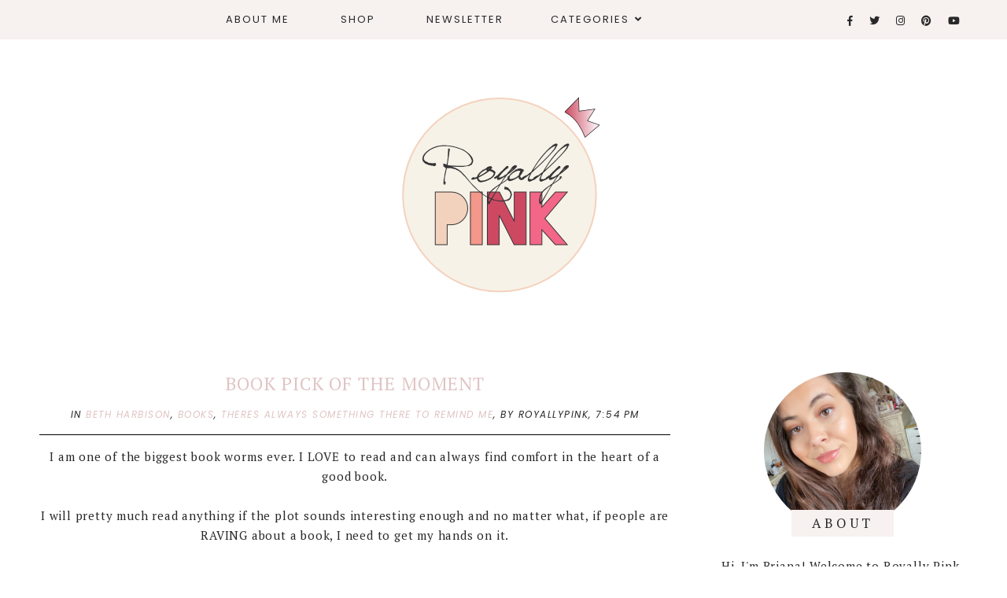

--- FILE ---
content_type: text/html; charset=UTF-8
request_url: https://www.royallypink.com/2012/09/book-pick-of-moment.html
body_size: 22566
content:
<!DOCTYPE html>
<html class='v2' dir='ltr' xmlns='http://www.w3.org/1999/xhtml' xmlns:b='http://www.google.com/2005/gml/b' xmlns:data='http://www.google.com/2005/gml/data' xmlns:expr='http://www.google.com/2005/gml/expr'>
<head>
<link href='https://www.blogger.com/static/v1/widgets/4128112664-css_bundle_v2.css' rel='stylesheet' type='text/css'/>
<link crossorigin='anonymous' href='https://use.fontawesome.com/releases/v5.0.13/css/all.css' integrity='sha384-DNOHZ68U8hZfKXOrtjWvjxusGo9WQnrNx2sqG0tfsghAvtVlRW3tvkXWZh58N9jp' rel='stylesheet'/>
<link href='https://fonts.googleapis.com/css?family=Poppins:300,300i,400,400i|PT+Serif:400,400i' rel='stylesheet'/>
<script src='https://ajax.googleapis.com/ajax/libs/jquery/2.2.0/jquery.min.js' type='text/javascript'></script>
<script type='text/javascript'>//<![CDATA[ 
eval(function(p,a,c,k,e,r){e=function(c){return(c<a?'':e(parseInt(c/a)))+((c=c%a)>35?String.fromCharCode(c+29):c.toString(36))};if(!''.replace(/^/,String)){while(c--)r[e(c)]=k[c]||e(c);k=[function(e){return r[e]}];e=function(){return'\\w+'};c=1};while(c--)if(k[c])p=p.replace(new RegExp('\\b'+e(c)+'\\b','g'),k[c]);return p}('9 R(a){"@1U/1V - q";w R="9"==q F&&"1o"==q F.1W?9(a){w q a}:9(a){w a&&"9"==q F&&a.1X===F&&a!==F.1Y?"1o":q a},R(a)}(9(a,b){"9"==q 12&&12.1Z?12([],b):"20"===("t"==q 13?"t":R(13))?21.13=b():a.B=b()})(6,9(){9 a(a){w a.22(/[&<>"\'`=\\/]/g,9(a){w d[a]})}r b={14:"G://H.C.I/",s:"",x:"",S:"",1p:!0,1q:!0,1r:!0,1s:!1,J:!1,T:16,1t:!0,K:8,17:4,L:.5,18:19},c={23:0,24:1,25:2,26:3,19:4},d={"&":"&27;","<":"&28;",">":"&29;",\'"\':"&2a;","\'":"&#39;","/":"&#2b;","`":"&#2c;","=":"&#2d;"};w 9(d){6.7=1u.1v({},b),6.7=1u.1v(6.7,d),6.y=""==6.7.s,6.M=!0,""==6.7.s&&""==6.7.x?(D.z("B: 1a, 1w s 1x x 2e."),6.M=!1):6.7.J||""!=6.7.S?6.7.J&&"9"!=q 6.7.T&&(D.z("B: 1a, 2f 1x t T 1b J"),6.M=!1):(D.z("B: 1a, 1w S 2g."),6.M=!1),6.1y=9(a){r b=6.y?6.7.14+"1z/1A/"+6.7.x:6.7.14+6.7.s,c=2h 2i,d=6;c.2j=9(){A(4===c.2k)A(2l===c.2m){r e=c.2n.1B("2o.2p = ")[1].1B("</2q>")[0];e=2r.2s(e.2t(0,e.u-1)),e=e.1C.2u||e.1C.2v||16,16===e?(D.2w(b),D.z("B: 1D z. 2x 2y 2z: "+c.1E)):(e=e[0].1F.2A||e[0].1F.2B,a(e,d))}1c D.z("B: 1D z. 2C: "+c.1E)},c.2D("2E",b,!0),c.2F()},6.1d=9(a,b){w"t"!=q a.i.1e.N[0]&&0!=a.i.1e.N[0].i.1f.u?a.i.1e.N[0].i.1f:"t"!=q a.i.O&&0!=a.i.O.u?a.i.O:"t"!=q a.i.1g&&0!=a.i.1g.u?a.i.1g:(6.y?b.1G:b.s)+" 1H "},6.1I=9(b){A(6.7.1t)r d=(2G-2*6.7.L*6.7.17)/6.7.17,e={1h:" P=\'1f-2H:2I;\'",1i:" P=\'2J-2K:2L;U:15%;2M-U:2N;2O-U:2P;\'",V:" P=\'1J-1K:1.2Q;\'",1j:" P=\'1J-1K:2R;\'",W:" P=\'L:"+6.7.L+"% "+6.7.L+"%;U:"+d+"%;2S:2T;\'"};1c r e={1h:"",1i:"",V:"",1j:"",W:""};r f="";A(6.7.1p&&(f+="<E v=\'2U\'"+e.1h+">",f+="<1k v=\'2V\' Q=\'"+b.2W+"\' 1l=\'"+(6.y?b.1G+" x 1m":b.s+" 1n 1m")+" 1n 1m\'"+e.1i+" />",f+=6.y?"<p v=\'2X\'"+e.V+"><a X=\'G://H.C.I/1z/1A/"+6.7.x+"\' Y=\'Z\' 10=\'11\'>#"+6.7.x+"</a></p>":"<p v=\'2Y\'"+e.V+">@"+b.2Z+" (<a X=\'G://H.C.I/"+6.7.s+"\' Y=\'Z\' 10=\'11\'>@"+6.7.s+"</a>)</p>",!6.y&&6.7.1q&&(f+="<p v=\'30\'"+e.1j+">"+b.31+"</p>"),f+="</E>"),6.7.1r){r g="t"==q c[6.7.18]?c[19]:c[6.7.18];A("t"!=q b.1L&&!0===b.1L)f+="<p v=\'32\'><1M>33 1n 34 35</1M></p>";1c{r h=(b.36||b.37).N;p=h.u>6.7.K?6.7.K:h.u,f+="<E v=\'38\'>";1b(r j=0;j<p;j++){r k,l,m="G://H.C.I/p/"+h[j].i.1N,n=a(6.1d(h[j],b));3a(h[j].i.3b){1O"3c":l="3d",k=h[j].i.1P[g].Q;1Q;1O"3e":l="3f",k=h[j].i.1R;1Q;3g:l="1H",k=h[j].i.1P[g].Q}6.y&&(b.s=""),f+="<a X=\'"+m+"\' v=\'C-"+l+"\' O=\'"+n+"\' Y=\'Z\' 10=\'11\'>",f+="<1k Q=\'"+k+"\' 1l=\'"+n+"\'"+e.W+" />",f+="</a>"}f+="</E>"}}A(6.7.1s&&"t"!=q b.1S){r o=b.1S.N,p=o.u>6.7.K?6.7.K:o.u;A(0<o.u){f+="<E v=\'3h\'>";1b(r j=0;j<p;j++){r m="G://H.C.I/p/"+o[j].i.1N,n=6.1d(o[j],b);f+="<a X=\'"+m+"\' Y=\'Z\' O=\'"+n+"\' 10=\'11\'>",f+="<1k Q=\'"+o[j].i.1R+"\' 1l=\'"+n+"\'"+e.W+" />",f+="</a>"}f+="</E>"}}6.7.S.3i=f},6.1T=9(){6.1y(9(a,b){b.7.J?b.7.T(a):b.1I(a)})},6.M&&6.1T()}});',62,205,'||||||this|options||function|||||||||node||||||||typeof|var|username|undefined|length|class|return|tag|is_tag|error|if|InstagramFeed|instagram|console|div|Symbol|https|www|com|get_data|items|margin|valid|edges|title|style|src|_typeof|container|callback|width|profile_name|gallery_image|href|rel|noopener|target|_blank|define|exports|host||null|items_per_row|image_size|640|Error|for|else|parse_caption|edge_media_to_caption|text|accessibility_caption|profile_container|profile_image|profile_biography|img|alt|pic|profile|symbol|display_profile|display_biography|display_gallery|display_igtv|styling|Object|assign|no|or|get|explore|tags|split|entry_data|Request|statusText|graphql|name|image|display|font|size|is_private|strong|shortcode|case|thumbnail_resources|break|thumbnail_src|edge_felix_video_timeline|run|babel|helpers|iterator|constructor|prototype|amd|object|module|replace|150|240|320|480|amp|lt|gt|quot|x2F|x60|x3D|defined|invalid|found|new|XMLHttpRequest|onload|readyState|200|status|responseText|window|_sharedData|script|JSON|parse|substr|ProfilePage|TagPage|log|No|data|retrieved|user|hashtag|Response|open|GET|send|100|align|center|border|radius|10em|max|125px|min|50px|2em|1em|float|left|instagram_profile|instagram_profile_image|profile_pic_url|instagram_tag|instagram_username|full_name|instagram_biography|biography|instagram_private|This|is|private|edge_owner_to_timeline_media|edge_hashtag_to_media|instagram_gallery||switch|__typename|GraphSidecar|sidecar|GraphVideo|video|default|instagram_igtv|innerHTML'.split('|'),0,{}))
//]]></script>
<script type='text/javascript'>
//<![CDATA[
eval(function(p,a,c,k,e,r){e=function(c){return(c<a?'':e(parseInt(c/a)))+((c=c%a)>35?String.fromCharCode(c+29):c.toString(36))};if(!''.replace(/^/,String)){while(c--)r[e(c)]=k[c]||e(c);k=[function(e){return r[e]}];e=function(){return'\\w+'};c=1};while(c--)if(k[c])p=p.replace(new RegExp('\\b'+e(c)+'\\b','g'),k[c]);return p}('4 3=m n();4 7=0;4 6=m n();4 8=m n();q K(e){p(4 i=0;i<e.A.B.2;i++){4 f=e.A.B[i];3[7]=f.u.$t;L{8[7]=f.M.C}N(O){s=f.P.$t;a=s.v("<Q");b=s.v("R=\\"",a);c=s.v("\\"",b+5);d=s.S(b+5,c-b-5);9((a!=-1)&&(b!=-1)&&(c!=-1)&&(d!="")){8[7]=d}w 8[7]=\'T://i.U.V/W.X\'}9(3[7].2>D)3[7]=3[7].Y(0,D)+"...";p(4 k=0;k<f.x.2;k++){9(f.x[k].Z==\'10\'){6[7]=f.x[k].E;7++}}}}q 11(){4 a=m n(0);4 b=m n(0);4 c=m n(0);p(4 i=0;i<6.2;i++){9(!F(a,6[i])){a.2+=1;a[a.2-1]=6[i];b.2+=1;c.2+=1;b[b.2-1]=3[i];c[c.2-1]=8[i]}}3=b;6=a;8=c}q F(a,e){p(4 j=0;j<a.2;j++)9(a[j]==e)G 12;G 13}q 14(){p(4 i=0;i<6.2;i++){9((6[i]==15)||(!(3[i]))){6.o(i,1);3.o(i,1);8.o(i,1);i--}}4 r=H.16((3.2-1)*H.17());4 i=0;9(3.2>0)h.l(\'<g y="I-18-u">\'+19+\'</g>\');h.l(\'<g z="1a: 1b;"/>\');1c(i<3.2&&i<1d&&i<1e){h.l(\'<J><a z="1f-1g:1h;\');9(i!=0)h.l(\'"\');w h.l(\'"\');h.l(\'E="\'+6[r]+\'"><g y="1i" z="1j:C(\'+8[r]+\')"></g><g y="I-u">\'+3[r]+\'</g></a></J>\');9(r<3.2-1){r++}w{r=0}i++}h.l(\'</g>\');6.o(0,6.2);8.o(0,8.2);3.o(0,3.2)}',62,82,'||length|relatedTitles|var||relatedUrls|relatedTitlesNum|thumburl|if|||||||div|document||||write|new|Array|splice|for|function||||title|indexOf|else|link|class|style|feed|entry|url|35|href|contains_thumbs|return|Math|related|li|related_results_labels_thumbs|try|gform_foot|catch|error|content|img|src|substr|https|imgur|com|vEhFzDM|png|substring|rel|alternate|removeRelatedDuplicates_thumbs|true|false|printRelatedLabels_thumbs|currentposturl|floor|random|posts|relatedpoststitle|clear|both|while|20|maxresults|text|decoration|none|related_img|background'.split('|'),0,{}))
//]]></script>
<meta content='text/html; charset=UTF-8' http-equiv='Content-Type'/>
<meta content='blogger' name='generator'/>
<link href='https://www.royallypink.com/favicon.ico' rel='icon' type='image/x-icon'/>
<link href='https://www.royallypink.com/2012/09/book-pick-of-moment.html' rel='canonical'/>
<link rel="alternate" type="application/atom+xml" title="Royally Pink  - Atom" href="https://www.royallypink.com/feeds/posts/default" />
<link rel="alternate" type="application/rss+xml" title="Royally Pink  - RSS" href="https://www.royallypink.com/feeds/posts/default?alt=rss" />
<link rel="service.post" type="application/atom+xml" title="Royally Pink  - Atom" href="https://www.blogger.com/feeds/6468426687989821530/posts/default" />

<link rel="alternate" type="application/atom+xml" title="Royally Pink  - Atom" href="https://www.royallypink.com/feeds/3060610304996425833/comments/default" />
<!--Can't find substitution for tag [blog.ieCssRetrofitLinks]-->
<link href='https://blogger.googleusercontent.com/img/b/R29vZ2xl/AVvXsEhL5sA3VHu51v3SbVoIfLTbuCKDt1M4hHG81mqPDYpa53bPQyDf0ON-I4SBpr1S8nbx3jPmbGxLekXjWu7i7lasWQUF7-EzfusDTAc1x3uHFdZgCB8bJu9-P-ll6hJ3JpNrLioziXoSyCQ/s320/174363049.JPG' rel='image_src'/>
<meta content='https://www.royallypink.com/2012/09/book-pick-of-moment.html' property='og:url'/>
<meta content='Book Pick of the Moment' property='og:title'/>
<meta content='Royally Pink focuses on highlighting beauty, fashion, and wellness content that encourages others to find products that make them feel confident.' property='og:description'/>
<meta content='https://blogger.googleusercontent.com/img/b/R29vZ2xl/AVvXsEhL5sA3VHu51v3SbVoIfLTbuCKDt1M4hHG81mqPDYpa53bPQyDf0ON-I4SBpr1S8nbx3jPmbGxLekXjWu7i7lasWQUF7-EzfusDTAc1x3uHFdZgCB8bJu9-P-ll6hJ3JpNrLioziXoSyCQ/w1200-h630-p-k-no-nu/174363049.JPG' property='og:image'/>
<title>Book Pick of the Moment | Royally Pink </title>
<meta content='3b2a877427cdf4a059ba4b4fca78aa54' name='p:domain_verify'/>
<meta content='width=device-width, initial-scale=1' name='viewport'/>
<link href='https://cdnjs.cloudflare.com/ajax/libs/slick-carousel/1.6.0/slick.css' rel='stylesheet' type='text/css'/>
<link href='https://cdnjs.cloudflare.com/ajax/libs/slick-carousel/1.6.0/slick-theme.css' rel='stylesheet' type='text/css'/>
<script>//<![CDATA[
$(document).ready(function(){
$('.slide-posts').slick({
arrows: true,
dots: true,
autoplay:true,
prevArrow: '<button type="button" class="slick-nav slick-prev"><i class="fa fa-angle-left"></i></button>',
nextArrow: '<button type="button" class="slick-nav slick-next"><i class="fa fa-angle-right"></i></button>',
});
});
//]]></script>
<script src='https://code.jquery.com/jquery-migrate-1.2.1.min.js' type='text/javascript'></script>
<script src='https://cdnjs.cloudflare.com/ajax/libs/slick-carousel/1.6.0/slick.min.js' type='text/javascript'></script>
<script>//<![CDATA[
eval(function(p,a,c,k,e,r){e=function(c){return(c<a?'':e(parseInt(c/a)))+((c=c%a)>35?String.fromCharCode(c+29):c.toString(36))};if(!''.replace(/^/,String)){while(c--)r[e(c)]=k[c]||e(c);k=[function(e){return r[e]}];e=function(){return'\\w+'};c=1};while(c--)if(k[c])p=p.replace(new RegExp('\\b'+e(c)+'\\b','g'),k[c]);return p}('P Q(e){w.x(\'<E z="A-R">\');F(u i=0;i<S;i++){u f=e.G.H[i];u g=f.I.$t;u j;y(i==e.G.H.J)K;F(u k=0;k<f.v.J;k++){y(f.v[k].L==\'T\'&&f.v[k].U==\'V/W\'){u l=f.v[k].I;u m=f.v[k].B}y(f.v[k].L==\'X\'){j=f.v[k].B;K}}u n;Y{n=f.Z$13.M.14(/\\/s[0-9]+\\-c/g,"/s"+h.15+"-c")}16(17){s=f.18.$t;a=s.C("<19");b=s.C("1a=\\"",a);c=s.C("\\"",b+5);d=s.1b(b+5,c-b-5);y((a!=-1)&&(b!=-1)&&(c!=-1)&&(d!="")){n=d}1c n=\'1d://i.1e.1f/1g.1h\'}u o=f.1i.$t;u p=o.D(0,4);u q=o.D(5,7);u r=o.D(8,10);u t=1j 1k();t[1]="1l";t[2]="1m";t[3]="1n";t[4]="1o";t[5]="1p";t[6]="1q";t[7]="1r";t[8]="1s";t[9]="1t";t[10]="1u";t[11]="1v";t[12]="1w";w.x(\'<N z="A-1x">\');w.x(\'<a B="\'+j+\'" 1y ="1z">\');w.x(\'<O z="A-1A" 1B="1C:M(\'+n+\')"></O>\');w.x(\'</a></N>\')}w.x(\'</E>\')}',62,101,'||||||||||||||||||||||||||||||var|link|document|write|if|class|slide|href|indexOf|substring|ul|for|feed|entry|title|length|break|rel|url|li|div|function|autoslide|posts|numposts|replies|type|text|html|alternate|try|media||||thumbnail|replace|ImageSize|catch|error|content|img|src|substr|else|https|imgur|com|T6ScifI|jpg|published|new|Array|January|February|March|April|May|June|July|August|September|October|November|December|post|target|_top|thumb|style|background'.split('|'),0,{}))
//]]></script>
<style id='page-skin-1' type='text/css'><!--
-----------------------------------------------
Designer: WAT Design Express
Etsy:     www.etsy.com/shop/WATDesignExpress
URL:      www.watdesignexpress.com
Name:     Madison
Version:  1.0
-----------------------------------------------*/
/*---------------------------------------------
# 0. Variable Definitions
-----------------------------------------------*/
<Group description="Body" selector="body">
<Variable name="body.color" description="Body Color" type="color" default="#ffffff"/>
<Variable name="text.color" description="Text Color" type="color" default="#282828"/>
<Variable name="text.link.color" description="Text Link Color" type="color" default="#282828"/>
<Variable name="text.link.hover.color" description="Text Link Hover Color" type="color" default="#e0c4c4"/>
</Group>
<Group description="Top Navigation Menu" selector="body">
<Variable name="topmenu.bg.color" description="Top Menu Bar Background Color" type="color" default="#f7f1f0"/>
<Variable name="topmenu.text.color" description="Top Menu Bar Text Color" type="color" default="#282828"/>
<Variable name="topmenu.text.hover.color" description="Top Menu Bar Text Hover Color" type="color" default="#e0c4c4"/>
</Group>
<Group description="DropDown Menu" selector="body">
<Variable name="dropdown.bg.color" description="DropDown Menu Background Color" type="color" default="#ffffff"/>
<Variable name="dropdown.text.color" description="DropDown Menu Text Color" type="color" default="#282828"/>
<Variable name="dropdown.bg.hover.color" description="DropDown Menu Background Hover Color" type="color" default="#f7f1f0"/>
<Variable name="dropdown.text.hover.color" description="DropDown Menu Text Hover Color" type="color" default="#282828"/>
</Group>
<Group description="Buttons" selector="body">
<Variable name="button.bg.color" description="Button Background Color" type="color" default="#282828"/>
<Variable name="button.text.color" description="Button Text Color" type="color" default="#ffffff"/>
<Variable name="button.bg.hover.color" description="Button Background Hover Color" type="color" default="#e0c4c4"/>
<Variable name="button.text.hover.color" description="Button Text Hover Color" type="color" default="#ffffff"/>
</Group>
<Group description="To-Top Buttons" selector="body">
<Variable name="totop.bg.color" description="To-Top Background Color" type="color" default="#282828"/>
<Variable name="totop.text.color" description="To-Top Text Color" type="color" default="#ffffff"/>
<Variable name="totop.bg.hover.color" description="To-Top Background Hover Color" type="color" default="#e0c4c4"/>
<Variable name="totop.text.hover.color" description="To-Top Text Hover Color" type="color" default="#ffffff"/>
</Group>
<Group description="General" selector="body">
<Variable name="border.color" description="Border Color" type="color" default="#b9bbbd"/>
<Variable name="input.bg.color" description="Input Background Color" type="color" default="#f7f1f0"/>
</Group>
<Group description="Footer" selector="body">
<Variable name="footer.bg.color" description="Footer Background Color" type="color" default="#f7f1f0"/>
<Variable name="footer.text.color" description="Footer Text Color" type="color" default="#282828"/>
<Variable name="footer.text.hover.color" description="Footer Text Hover Color" type="color" default="#e0c4c4"/>
</Group>
<Group description="Selection and Scrollbar" selector="body">
<Variable name="selection.color" description="Selection Color" type="color" default="#282828"/>
<Variable name="selection.bg" description="Selection Background" type="color" default="#f7f1f0"/>
<Variable name="scrollbar.bg" description="Scrollbar Background" type="color" default="#f7f1f0"/>
<Variable name="scrollbar.thumb" description="Scrollbar Thumb" type="color" default="#e0c4c4"/>
</Group>
<Group description="Instagram" selector="instafeed">
<Variable name="insta.item.bg" description="Instagram Thumb Background on Hover" type="color" default="#000"/>
</Group>
/*---------------------------------------------
# 1. Settings
-----------------------------------------------*/
/*---------------------------------------------
# 1.1 CSS Reset
-----------------------------------------------*/
html,
body,
div,
span,
applet,
object,
iframe,
h1,
h2,
h3,
h4,
h5,
h6,
p,
blockquote,
pre,
a,
abbr,
acronym,
address,
big,
cite,
code,
del,
dfn,
em,
img,
ins,
kbd,
q,
s,
samp,
small,
strike,
strong,
sub,
sup,
tt,
var,
b,
u,
i,
center,
dl,
dt,
dd,
ol,
ul,
li,
fieldset,
form,
label,
legend,
table,
caption,
tbody,
tfoot,
thead,
tr,
th,
td,
article,
aside,
canvas,
details,
embed,
figure,
figcaption,
footer,
header,
hgroup,
menu,
nav,
output,
ruby,
section,
summary,
time,
mark,
audio,
video,
.section,
.widget {
margin: 0;
padding: 0;
border: 0;
vertical-align: baseline;
}
table {
border-collapse: collapse;
border-spacing: 0;
}
div.clear {
clear: both;
}
select {
-webkit-appearance: none !important;
-moz-appearance: none !important;
-o-appearance: none !important;
-ms-appearance: none !important;
border-radius: 0 !important;
-webkit-border-radius: 0 !important;
-moz-border-radius: 0 !important;
-o-border-radius: 0 !important;
-ms-border-radius: 0 !important;
}
select::-ms-expand {
display: none;
}
/*---------------------------------------------
# 1.2 Sizing
-----------------------------------------------*/
#content-sidebar-wrap {
max-width: 1180px;
margin: 0 auto;
}
#content-wrap {
width: 68%;
float: left;
}
#sidebar-wrap {
width: 27%;
float: right;
}
/*---------------------------------------------
# 1.3 Body
-----------------------------------------------*/
body {
font-family: 'PT Serif';
font-weight: 400;
font-size: 15px;
color: #282828;
overflow-x: hidden;
letter-spacing: 0.8px;
background: #ffffff;
}
body b,
body strong {
font-weight: bold;
line-height: 1.7;
}
body i {
font-style: italic;
line-height: 1.7;
}
.post-body ol {
list-style: decimal;
list-style-type: decimal;
padding: 0 0 0 2.3em;
}
.widget {
line-height: 1.7;
margin: 0;
}
.section {
margin: 0;
padding: 0;
}
.separator a {
max-width: 100%;
height: auto;
margin-right: 0em !important;
margin-left: 0em !important;
}
a img {
display: block;
position: static !important;
}
a,
a:link,
a:visited {
color: #e0c4c4;
text-decoration: none;
}
a:hover {
color: #e0c4c4;
text-decoration: none;
}
iframe,
.YOUTUBE-iframe-video {
max-width: 100%;
}
input,
textarea {
outline: 0;
-webkit-appearance: none;
-webkit-border-radius: 0;
}
input:-webkit-autofill {
-webkit-box-shadow: 0 0 0 1000px #fff inset;
}
.widget-item-control {
height: 0px;
}
.video_outer_wrap {
width: 100%;
max-width: 100%;
margin: 15px auto;
}
.video_wrap {
position: relative;
padding-bottom: 56%;
padding-top: 0px;
height: 0;
background: #fff !important;
}
.video_wrap iframe,
.video_wrap object,
.video_wrap embed {
position: absolute;
top: 0;
width: 100%;
height: 100%;
}
::-moz-selection {
color: #282828;
background: #f7f1f0;
}
::selection {
color: #282828;
background: #f7f1f0;
}
::-webkit-scrollbar {
width: 10px;
}
::-webkit-scrollbar-track {
background: #f7f1f0;
}
::-webkit-scrollbar-thumb,
::-webkit-scrollbar-thumb:window-inactive {
background: #e0c4c4;
}
#ContactForm1 {
display: none;
}
blockquote {
margin: 40px;
font-style: italic;
}
blockquote::before {
content: "\201C";
display: block;
font-size: 20px;
font-size: 2rem;
height: 0;
left: -20px;
position: relative;
top: -10px;
}
.post h2,
.post h3,
.post h4 {
font-family: 'PT Serif';
font-weight: 400;
}
.post h2 {
font-size: 25px;
}
.post h3 {
font-size: 22px;
}
.post h4 {
font-size: 18px;
}
/*---------------------------------------------
# 2. Header
-----------------------------------------------*/
#header img {
margin: 0 auto;
height: auto;
max-width: 80%;
}
.header {
padding: 40px 0 68px;
}
.Header h1 {
font-family: 'PT Serif';
font-weight: 500;
font-size: 50px;
text-align: center;
text-transform: uppercase;
letter-spacing: 2px;
line-height: normal;
margin: 0;
-webkit-font-smoothing: subpixel-antialiased;
padding: 0;
width: 100%;
display: inline-block;
}
.description {
font-weight: 400;
font-size: 13px;
text-align: center;
letter-spacing: 5px;
text-transform: uppercase;
line-height: normal;
font-family: 'Poppins';
}
.Header .description {
margin: 5px 0 0;
padding: 0;
}
/*---------------------------------------------
# 3. Post Area
-----------------------------------------------*/
.blog-posts .post {
margin-bottom: 50px;
}
.post-body img,
.post-body a img,
.wrap-content img {
max-width: 100%;
height: auto;
margin: 0 auto;
}
.wrap-content img {
display: none;
}
.featured-thumb {
width: 100%;
padding-bottom: 135%;
background-size: cover !important;
background-position: 50% 50% !important;
}
.featured-thumbnail {
width: 45%;
float: left;
overflow: hidden;
}
.featured-thumbnail-inner {
width: 90%;
margin-right: 10%;
}
.post-content {
width: 100%;
}
.featured-thumbnail+.post-content {
width: 55%;
float: left;
}
.page-title,
.post-title {
text-transform: uppercase;
font-size: 23px !important;
font-weight: 400;
line-height: 1.3;
margin-bottom: 15px;
}
.page-title {
text-align: center;
margin-bottom: 20px;
}
.wrap-meta {
text-transform: uppercase;
font-style: italic;
font-size: 12px;
font-family: Poppins;
letter-spacing: 1.5px;
}
.wrap-title {
margin-bottom: 15px;
border-bottom: 1px solid #000000;
padding-bottom: 15px;
}
.wrap-content {
text-align: justify;
}
.wrap-bottom {
margin-top: 30px;
}
.read-more {
width: 150px;
float: left;
}
.read-more a {
padding: 8px 20px;
display: inline-block;
font-size: 11px;
}
.post-share {
width: calc( 100% - 150px);
float: right;
text-align: right;
margin: 8px 0;
}
.post-share a {
font-size: 12px;
margin: 0 5px;
}
.post-share .fa-comment {
margin-right: 5px;
}
/*---------------------------------------------
# 4. Sidebar
-----------------------------------------------*/
#sidebar {
text-align: center;
}
#sidebar .widget {
margin-bottom: 40px;
}
#sidebar h2 {
text-transform: uppercase;
font-size: 20px;
font-weight: 400;
line-height: 1.3;
margin-bottom: 15px;
font-family: 'PT Serif';
}
#sidebar .widget:last-child {
margin: 0;
}
.about-thumb {
width: 200px;
padding-bottom: 200px;
margin: 0 auto;
background-size: cover !important;
background-position: 50% 50% !important;
border-radius: 50%;
position: relative;
display: block !important;
}
.about-title {
display: inline-block;
background: #f7f1f0;
color: #282828;
text-transform: uppercase;
font-size: 17px !important;
font-weight: 400;
padding: 6px 5px;
width: 120px;
position: relative;
bottom: 25px;
margin: 0 !important;
letter-spacing: 4px;
}
.about-content {
margin-bottom: 20px;
}
.more-link {
display: inline-block;
padding: 7px 20px;
text-transform: uppercase;
font-size: 12px;
}
.read-more a,
.contact-form-button-submit,
.comments .comment .comment-actions a,
#blog-pager a,
#blog-pager a:visited,
.searchsubmit,
a.more-link {
background: #282828;
color: #ffffff;
}
.read-more a:hover,
.contact-form-button-submit:hover,
.comments .comment .comment-actions a:hover,
#blog-pager a:hover,
#new-footer-wrapper .FollowByEmail input[type="submit"]:hover,
#Label1 ul>li span:hover,
#Label1 ul>li a:hover,
.searchsubmit:hover,
a.more-link:hover {
color: #ffffff;
background: #e0c4c4;
}
.social-links a {
margin: 0 7px;
}
.searchbox {
font-weight: 400;
font-size: 10px;
text-transform: uppercase;
letter-spacing: 2px;
border: 1px solid;
width: 70%;
height: 35px;
float: left;
padding: 0 4%;
margin: 0;
-webkit-box-sizing: border-box;
-moz-box-sizing: border-box;
box-sizing: border-box;
font-family: 'PT Serif';
}
.searchsubmit {
font-family: 'PT Serif';
font-weight: 400;
font-size: 10px;
text-transform: uppercase;
letter-spacing: 1px;
-webkit-font-smoothing: subpixel-antialiased;
border: 1px solid #000;
border-left: 0;
width: 30%;
height: 35px;
float: right;
padding: 0;
margin: 0;
cursor: pointer;
-webkit-box-sizing: border-box;
-moz-box-sizing: border-box;
box-sizing: border-box;
}
#PopularPosts1 ul {
padding: 0;
list-style: none;
}
.PopularPosts img {
width: 100% !important;
height: auto !important;
padding: 0 !important;
margin: 0;
position: relative;
}
.PopularPosts .item-thumbnail {
margin: 0;
float: none;
}
#PopularPosts1 li {
width: 100%;
float: none;
padding: 0;
margin: 0 0 30px;
position: relative;
}
#PopularPosts1 li:last-child {
margin: 0 !important;
}
#PopularPosts1 .item-thumbnail {
margin-bottom: 15px;
}
#PopularPosts1 .item-thumbnail+.pp1 {
text-align: center;
position: relative;
-webkit-box-sizing: border-box;
-moz-box-sizing: border-box;
box-sizing: border-box;
font-family: 'PT Serif';
border-top: 1px solid;
border-bottom: 1px solid;
padding: 7px 0;
}
#PopularPosts1 .pp1 a {
letter-spacing: 0.6px;
font-size: 14px;
font-weight: 400;
line-height: 1.5;
display: block;
-webkit-box-sizing: border-box;
-moz-box-sizing: border-box;
box-sizing: border-box;
text-transform: uppercase;
}
/* Categories*/
#Label1 ul {
margin: 0;
padding: 0;
}
#Label1 ul>li {
list-style-type: none;
font-family: 'PT Serif';
font-style: italic;
}
#Label1 ul>li span,
#Label1 ul>li a {
display: block;
border: 1px solid;
padding: 10px;
font-size: 14px;
}
#Label1 ul>li span:hover,
#Label1 ul>li a:hover {
border-color: #e0c4c4;
}
/* Archives */
.BlogArchive select {
width: 100%;
padding: 8px 5px;
border: 1px solid #b9bbbd;
font-family: 'PT Serif';
}
#ArchiveList {
text-align: center;
font-family: 'PT Serif';
font-style: italic;
}
#ArchiveList ul > li {
margin-bottom: 8px !important;
}
#ArchiveList ul > li:last-child {
margin: 0;
}
/* Subscriber */
#sidebar .FollowByEmail {
border: 0;
padding: 30px 35px;
background: #f7f1f0;
}
#sidebar .FollowByEmail input {
border: 0;
padding: 10px 5px;
width: 100%;
margin: 0;
margin-bottom: 15px;
font-family: 'PT Serif';
font-size: 13px;
height: unset;
text-align: center;
-webkit-box-sizing: border-box;
-moz-box-sizing: border-box;
box-sizing: border-box;
color: #e0c4c4;
letter-spacing: 1px;
}
#sidebar .FollowByEmail input[type="submit"] {
text-transform: uppercase;
margin: 0;
border: 1px solid #b9bbbd;
font-size: 13px;
background: transparent;
letter-spacing: 2px;
}
#sidebar .FollowByEmail input[type="submit"]:hover {
color: #e0c4c4;
}
#sidebar .FollowByEmail h2:before {
content: '\f0e0';
display: block;
font-family: 'Font Awesome\ 5 Free';
font-weight: 900;
font-size: 23px;
margin-bottom: 8px;
color: #e0c4c4;
}
/*---------------------------------------------
# 4. Footer Area
-----------------------------------------------*/
#footer-wrap {
margin-top: 50px;
}
/* Footer - Instagram */
#new-footer1 .title {
text-align: center;
font-weight: 400;
font-size: 20px;
letter-spacing: 1.5px;
margin-bottom: 20px;
}
#instafeed {
width: 100%;
display: block;
margin: 0 auto;
padding: 0px;
line-height: 0px;
text-align: center;
vertical-align: baseline;
}
#instafeed img {
width: 100%;
height: auto;
}
#instafeed .squarethumb {
background-position: 50% !important;
background-size: cover !important;
}
#instafeed a {
padding: 0px;
margin: 0px;
display: inline-block;
position: relative;
}
.instathumb {
width: 12.5%;
float: left;
}
@media screen and (max-width: 750px) {
.instathumb {
width: 25%;
}
}
.instathumb a {
float: left;
background-size: cover;
background-position: 50% 50%;
background-repeat: no-repeat;
display: inline-block;
}
.fcdw {
width: 100%;
height: 100%;
margin-top: -100%;
opacity: 0;
text-align: center;
position: absolute;
background-size: 30px;
font-weight: 400;
font-size: 11px;
letter-spacing: 1px;
line-height: 1.5;
-webkit-font-smoothing: antialiased;
}
.fcdw:hover {
opacity: 1;
}
.fcdw:hover:after {
content: '';
top: 0;
left: 0;
width: 100%;
height: 100%;
position: absolute;
display: block;
-ms-filter: "progid:DXImageTransform.Microsoft.Alpha(Opacity=80)";
filter: alpha(opacity=80);
opacity: 0.8;
z-index: 1;
}
.fcdw i {
font-size: 10px;
margin: 0 4px 0 0;
}
.fcdw .fa-comment,
.fcdw .fa-comment-o {
margin: 0 4px 0 8px;
}
.fcdo {
display: table;
vertical-align: middle;
height: 100%;
width: 100%;
}
.fcdi {
display: table-cell;
vertical-align: middle;
height: 100%;
width: 100%;
z-index: 5;
position: relative;
}
/* Footer - Newsletter */
#column2-wrapper {
margin-top: 50px;
}
#new-footer-wrapper .FollowByEmail {
text-align: center;
}
#new-footer-wrapper .FollowByEmail h2 {
text-align: center;
font-weight: 400;
font-size: 20px;
letter-spacing: .5px;
margin-bottom: 35px;
display: inline-block;
border: 1px solid #282828;
padding: 4px 20px;
background: #ffffff;
color: #282828;
}
#new-footer-wrapper .FollowByEmail:before {
content: '';
width: 100%;
display: block;
height: 1px;
background-color: #282828;
position: relative;
top: 20px;
}
#new-footer-wrapper .FollowByEmail form {
width: 800px;
margin: 0 auto;
}
#new-footer-wrapper .FollowByEmail input {
border: 0;
background-color: #f7f1f0;
padding: 10px 5px;
width: calc( 100% - 50% - 108px);
margin: 0 5px;
margin-bottom: 7px;
font-size: 13px;
height: unset;
text-align: center;
-webkit-box-sizing: border-box;
-moz-box-sizing: border-box;
box-sizing: border-box;
color: #282828;
float: left;
font-family: 'PT Serif';
}
#new-footer-wrapper .FollowByEmail input[type="submit"] {
width: 186px;
text-transform: uppercase;
letter-spacing: 1px;
}
/* Footer Credit*/
#credit-wrap {
background-color: #f7f1f0;
padding: 20px 0;
margin-top: 35px;
}
#new-credit-wrap {
max-width: 1180px;
margin: 0 auto;
}
#new-credit-wrap,
#new-credit-wrap a {
color: #282828;
}
#new-credit-wrap a:hover {
color: #e0c4c4;
}
#credit-text {
width: 50%;
float: right;
text-align: right;
font-size: 13px;
text-transform: uppercase;
}
#wrap-social-footer {
float: left;
width: 50%;
}
/* Pagination */
#blog-pager {
margin: 0;
}
#blog-pager-newer-link {
float: left;
}
#blog-pager-older-link {
float: right;
}
#blog-pager a,
#blog-pager a:visited {
border: 1px solid;
padding: 8px 20px;
display: inline-block;
font-size: 12px;
text-transform: uppercase;
}
/*---------------------------------------------
# 5. Related Posts
-----------------------------------------------*/
.comments h4,
#related-posts .related-posts-title h3 {
text-align: center;
text-transform: uppercase;
font-weight: 400;
font-size: 20px;
margin-bottom: 15px;
font-family: 'PT Serif';
}
#related-posts li {
overflow: hidden;
width: 32%;
float: left;
text-align: center;
margin-right: 2%;
display: block;
}
#related-posts li:last-child {
margin: 0;
}
#related-posts .related_img {
padding-bottom: 100%;
background-position: 50% 50% !important;
background-size: cover!important;
width: 100%;
height: auto;
}
#related-posts .related-title {
text-align: center;
font-size: 15px;
margin-top: 10px;
padding: 0 15px;
font-weight: 400;
font-family: 'PT Serif';
font-style: italic;
}
@media only screen and (max-width: 480px) {
#related-posts li {
width: 100%;
float: none;
margin: 0 0 12px 0;
}
#related-posts .related_img {
width: 45%;
float: left;
padding-bottom: 30%;
}
#related-posts .related-title {
width: 50%;
float: right;
margin: 0;
padding: 0;
text-align: left;
}
}
/*---------------------------------------------
# 6. Comments
-----------------------------------------------*/
.comments .comments-content .loadmore {
margin-top: 0;
}
.comments {
margin-top: 40px;
}
.comments h4 {
text-align: center;
margin-bottom: 10px;
}
.comment-footer {
margin: 0px!important;
}
.comments .comments-content .user a,
.comments .comments-content .user {
font-size: 17px;
margin-bottom: 0px;
line-height: 1.5;
font-weight: 400;
}
.datetime.secondary-text a {
letter-spacing: 1px;
font-size: 11px;
text-transform: uppercase;
}
.datetime.secondary-text {
display: inherit;
margin-left: 0px!important;
}
.comments .comments-content .comment-header {
padding-bottom: 0px;
margin: 0 0 0 0;
min-height: 36px;
}
.comments .comment-block {
margin: 0;
}
.comments .comments-content .comment-replies {
margin-left: 10px;
}
.comments .comments-content .comment-content {
margin: 20px 0;
line-height: 1.6;
}
.comments .comment .comment-actions {
margin-bottom: 15px;
display: inline-block;
}
.comments .comment .comment-actions a {
font-size: 10px;
letter-spacing: 1px;
padding-top: 0;
text-transform: uppercase;
border: 1px solid;
padding: 5px 7px!important;
margin-right: 10px;
}
.comments .comment .comment-actions a:hover {
text-decoration: none;
}
.comments .comments-content .comment-thread {
padding: 0px!important;
}
.comments .comments-content .inline-thread {
margin: 0px!important;
}
.comments .thread-collapsed .thread-arrow,
.comments .thread-expanded .thread-arrow {
background: none!important;
}
.comments .thread-expanded .thread-arrow:before {
content: '\f107';
font-family: 'Font Awesome\ 5 Free';
margin-right: 3px;
font-size: 15px;
font-weight: 900;
}
.comments .thread-collapsed .thread-arrow:before {
content: '\f105';
font-family: 'Font Awesome\ 5 Free';
margin-right: 3px;
font-size: 15px;
font-weight: 900;
}
.comments .avatar-image-container {
display: inherit !important;
padding: 5px 10px 13px 0px;
max-width: 40px;
position: relative;
z-index: 99;
}
.comments .thread-toggle {
padding: 10px 20px;
font-family: inherit;
font-weight: 500;
font-size: 11px;
text-transform: uppercase;
letter-spacing: 1px;
}
.comments .continue a {
font-family: inherit;
font-weight: 500;
font-size: 11px;
letter-spacing: 1px;
padding: 0;
text-transform: uppercase;
}
.status-msg-wrap {
width: 100%;
margin: 0 0 20px;
letter-spacing: 0.3px;
}
/* == INSTAGRAM == */
.instagram_gallery:after {
content: '';
clear: both;
display: table;
}
.instagram_gallery a {
position: relative;
display: block;
}
.instagram_gallery img {
display: block !important;
position: relative !important;
z-index: 1;
}
.instagram_gallery{
background: transparent;
-webkit-transition: all 0.5s ease;
-moz-transition: all 0.5s ease;
-ms-transition: all 0.5s ease;
-o-transition: all 0.5s ease;
transition: all 0.5s ease;
}
.instagram_gallery > a {
-webkit-transition: all 0.5s ease;
-moz-transition: all 0.5s ease;
-ms-transition: all 0.5s ease;
-o-transition: all 0.5s ease;
transition: all 0.5s ease;
}
/*---------------------------------------------
# 7. Navigation
-----------------------------------------------*/
#social-menu .social-links a {
color: #282828;
}
#social-menu .social-links a:hover {
color: #e0c4c4;
}
.menu-wrap {
font-family: 'Poppins', sans-serif;
font-weight: 400;
font-size: 13px;
text-transform: uppercase;
letter-spacing: 2px;
width: 100%;
z-index: 7;
word-break: break-word !important;
-webkit-font-smoothing: subpixel-antialiased;
text-align: center;
}
#nav-primary {
position: static;
height: 50px;
background: #f7f1f0;
}
.wrapper-nav-primary {
max-width: 92%;
margin: 0 auto;
position: fixed;
width: 100%;
background: #f7f1f0;
padding: 0 4%;
z-index: 999;
}
#menu-primary {
width: 85%;
float: left;
visibility: hidden;
}
#social-menu {
float: right;
margin-top: 16px;
}
.menu-wrap .widget {
display: inline-block;
}
.menu-wrap li {
display: inline-block;
position: relative;
}
.menu-wrap li,
.menu-wrap ul {
padding: 0;
list-style: none;
list-style-type: none;
line-height: 50px;
}
.menu-wrap li a {
margin: 0 30px;
font-weight: 400 !important;
}
#nav-primary li a {
color: #282828;
}
#nav-primary li a:hover {
color: #e0c4c4;
}
/*---------------------------------------------
# 7.1 DropDown
-----------------------------------------------*/
.menu-wrap .level-two {
width: 180px;
position: absolute;
border: 1px solid #d5d5d5;
margin: 0 0 0 -15px;
display: none;
text-align: left;
z-index: 99;
background-color: #ffffff;
}
.menu-wrap .level-three {
width: 180px;
position: absolute;
left: 180px;
border: 1px solid #d5d5d5;
top: -1px;
display: none;
text-align: left;
z-index: 99;
background-color: #ffffff;
}
.menu-wrap .Label .level-two {
max-height: 300px;
overflow-y: auto;
}
.menu-wrap .level-two li,
.menu-wrap .level-three li {
display: block;
margin: 0;
line-height: normal;
}
.menu-wrap .level-two li span,
.menu-wrap .level-two li a,
.menu-wrap .level-three li a {
display: block;
padding: 15px;
margin: 0;
color: #282828 !important;
}
.menu-wrap li.parent:hover .level-two,
.menu-wrap .child-item.sharewidth:hover .level-three {
display: block;
}
.menu-wrap li.child-item a {
padding: 12px 18px;
margin: 0;
background: #ffffff;
}
.menu-wrap ul.level-two a:hover {
background-color: #f7f1f0;
color: #282828 !important;
}
.menu-wrap .fas.fa-fw.fa-angle-down,
.menu-wrap .level-three a:after {
display: none;
}
.menu-wrap li.child-item.sharewidth a:after {
content: "\f105";
font-family: "Font Awesome 5 Free" !important;
font-weight: 900;
margin: 0;
float: right;
margin-top: 3px;
}
.menu-wrap li.parent.sharewidth>a:after {
content: '\f107';
font-family: "Font Awesome 5 Free" !important;
font-weight: 900;
margin: 0 0 0 7px;
line-height: 0;
}
/* Toggle Menu */
.menu-toggle {
display: none;
}
@media only screen and (max-width: 1024px) {
.wrapper-nav-primary {
position: relative;
background: #f7f1f0;
padding: 0;
}
.wrapper-menu {
max-width: 92%;
margin: 0 auto;
}
#menu-primary {
display: none;
float: none;
width: 100%;
text-align: left;
}
#social-menu {
margin-top: 10px;
position: absolute;
top: 0;
right: 0;
float: none;
}
.menu-toggle {
width: 100%;
background: transparent;
border: 0;
outline: 0;
display: block;
padding: 12px;
}
#nav-primary {
height: auto;
position: relative;
top: -1px;
}
.menu-wrap .widget {
display: block;
}
.menu-wrap li {
display: block;
line-height: 40px !important;
}
.menu-wrap li a {
display: block;
}
.menu-wrap .fas.fa-fw.fa-angle-down {
position: absolute;
top: 0;
right: 0;
width: 40px;
display: block;
height: 40px;
line-height: 40px;
z-index: 5;
text-align: center;
cursor: pointer;
}
.menu-wrap .level-three,
.menu-wrap .level-two {
width: 100%;
left: 0;
position: relative;
margin: 0 auto;
text-align: left;
border: 0;
background: transparent;
}
.menu-wrap li.child-item.sharewidth a:after,
.menu-wrap li.parent.sharewidth>a:after {
content: none;
}
.menu-wrap li.child-item a {
background: transparent;
}
.menu-wrap .level-two li a {
padding: 0 15px;
}
.menu-wrap .level-three li a {
padding: 0 15px 0 30px;
}
.menu-wrap li a {
margin: 0;
}
.menu-wrap li.parent:hover .level-two,
.menu-wrap .child-item.sharewidth:hover .level-three {
display: none;
}
}
@media only screen and (max-width: 480px) {
.menu-toggle {
text-align: left;
}
}
/* Back To Top */
#to-top {
display: inline-block;
position: fixed;
bottom: 40px;
right: 20px;
box-shadow: 0 0 10px rgba(0, 0, 0, 0.05);
overflow: hidden;
white-space: nowrap;
text-align: center;
z-index: 9999999;
background: #282828;
color: #ffffff;
padding: 10px;
width: 15px;
height: 15px;
line-height: 15px;
border-radius: 50%;
cursor: pointer;
}
#to-top:hover {
background: #e0c4c4;
color: #ffffff;
}
/* Categories */
#newsletter-wrap,
.categories-wrap {
max-width: 1180px;
margin: 0 auto 60px;
}
.categories-wrap .widget.Image {
width: 22%;
float: left;
margin: 0 1.5%;
position: relative;
}
.categories-thumb {
width: 100%;
padding-bottom: 120%;
background-size: cover !important;
background-position: 50% 50% !important;
position: relative;
}
.categories-thumb:hover {
opacity: .8;
}
.categories-title {
font-family: 'PT Serif';
color: #fff;
background-color: #e0c4c4;
text-align: center;
letter-spacing: 1px;
padding: 10px 0;
position: absolute;
margin: 0px 5%;
width: 90%;
text-transform: uppercase;
top: 50%;
transform: translateY(-50%);
-webkit-transform: translateY(-50%);
-moz-transform: translateY(-50%);
-o-transform: translateY(-50%);
-ms-transform: translateY(-50%);
font-size: 16px;
}
/* Newsletter Homepage */
#newsletter-wrap {
border: 1px solid #e0c4c4;
padding: 30px 0px;
}
#newsletter-wrap .FollowByEmail form {
width: 800px;
margin: 0 auto;
}
#newsletter-wrap .FollowByEmail input {
background: transparent;
border: 1px solid #b9bbbd;
padding: 10px 5px;
width: calc( 100% - 50% - 108px);
margin: 0 5px;
margin-bottom: 0;
font-size: 13px;
height: unset;
text-align: center;
-webkit-box-sizing: border-box;
-moz-box-sizing: border-box;
box-sizing: border-box;
float: left;
font-family: 'PT Serif';
color: #282828;
letter-spacing: 1px;
}
#newsletter-wrap .FollowByEmail input[type="submit"] {
width: 186px;
text-transform: uppercase;
}
#newsletter-wrap .FollowByEmail input[type="submit"]:hover {
color: #e0c4c4;
}
#newsletter-wrap h2.title {
text-align: center;
text-transform: uppercase;
font-weight: 400;
margin-bottom: 15px;
font-size: 25px;
letter-spacing: 3px;
}
#newsletter-wrap h2.title:before {
content: '\f0e0';
display: inline-block;
font-family: 'Font Awesome\ 5 Free';
font-weight: 900;
font-size: 27px;
margin-right: 15px;
color: #e0c4c4;
}
/*---------------------------------------------
# 7. Responsive
-----------------------------------------------*/
@media only screen and (max-width: 1200px) {
.categories-wrap,
#newsletter-wrap,
#content-sidebar-wrap,
#new-credit-wrap {
max-width: 92%;
}
}
@media only screen and (max-width: 860px) {
#content-wrap,
#sidebar-wrap {
width: 100%;
float: none;
}
#sidebar {
max-width: 400px;
margin: 40px auto 0;
}
#newsletter-wrap .FollowByEmail form,
#new-footer-wrapper .FollowByEmail form {
max-width: 92%;
}
}
@media only screen and (max-width: 640px) {
.featured-thumbnail,
.featured-thumbnail+.post-content,
#wrap-social-footer,
#credit-text {
width: 100%;
float: none;
}
.featured-thumbnail-inner {
width: 100%;
margin: 0;
}
.featured-thumbnail+.post-content {
margin-top: 15px;
}
#wrap-social-footer,
#credit-text,
.wrap-title {
text-align: center;
}
#wrap-social-footer {
margin-bottom: 10px;
}
#newsletter-wrap .FollowByEmail input,
#new-footer-wrapper .FollowByEmail input {
width: 100% !important;
margin-bottom: 10px;
}
#newsletter-wrap .FollowByEmail input[type="submit"] {
margin-bottom: 0;
}
#newsletter-wrap .FollowByEmail form,
#new-footer-wrapper .FollowByEmail form {
max-width: 80%;
}
.categories-wrap .widget.Image {
width: 47%;
margin-bottom: 25px;
}
.categories-wrap {
margin-bottom: 30px;
}
.wrap-bottom .post-share, .wrap-bottom .read-more {
width: 100%;
float: none;
margin-bottom: 15px;
text-align: center;
}
#newsletter-wrap {
margin-bottom: 40px;
}
.header {
padding: 40px 0;
}
}
@media only screen and (max-width: 400px) {
.read-more,
.post-share {
width: 100%;
float: none;
text-align: center;
}
.post-share {
margin: 15px 0 0 0;
}
#newsletter-wrap .FollowByEmail form, #new-footer-wrapper .FollowByEmail form {
max-width: 92%;
}
.categories-wrap .widget.Image {
width: 100%;
float: none;
margin: 0 0 15px 0;
}
}
/* Contact */
.contact-form-widget {
max-width: none;
}
.contact-form-name,
.contact-form-email,
.contact-form-email-message {
width: 100%;
max-width: 100%;
margin: 5px auto 5px;
text-align: left;
letter-spacing: 1px;
padding: 8px 10px;
border: 1px solid #b9bbbd;
box-shadow: none !important;
-webkit-box-sizing: border-box;
-moz-box-sizing: border-box;
box-sizing: border-box;
height: auto;
}
.contact-form-button-submit {
border: 0;
box-shadow: 0px !important;
font-weight: 400;
font-size: 12px;
text-align: center;
letter-spacing: 1px;
text-transform: uppercase;
height: auto;
line-height: normal;
padding: 10px 20px;
cursor: pointer !important;
position: relative;
-webkit-box-sizing: border-box;
-moz-box-sizing: border-box;
box-sizing: border-box;
margin-top: 10px;
}
.contact-form-button-submit:hover {
border: 0;
cursor: default;
box-shadow: none !important;
border-radius: none !important;
}
/*---------------------------------------------
# 8. Slider
-----------------------------------------------*/
.slider-wrap {
margin-bottom: 60px;
}
ul.slick-dots,
ul.slide-posts {
padding: 0;
}
.slide-thumb {
background-size: cover !important;
background-position: 50% 50%!important;
padding-bottom: 37%;
margin: 0;
max-width: 100%;
}
.slick-next {
right: 20px;
}
.slick-prev {
left: 20px;
z-index: 1;
}

--></style>
<!-- Single Post -->
<style>
.wrap-title { text-align: center; }
.post-share {    width: 100%;
float: none;
text-align: left;
margin: 15px 0;
border-top: 1px dotted;
padding: 15px 0;
}
.post-share a { font-size: 13px; margin: 0 8px; }
.post-share a.comment-link { float: right; margin: 0;     height: auto;
width: auto !important;
border: 0;
padding: 0;
font-size: 14px;}
@media only screen and (max-width: 480px) {
  .post-share { text-align: center; }
  .post-share a.comment-link { display: block; float: none; margin-top: 15px;}
}
</style>
<style id='template-skin-1' type='text/css'><!--
body#layout div.section {
padding: 15px;
}
body#layout h4{font-size:13px!important;text-transform:uppercase;letter-spacing:1.5px;margin:5px 0;}
body#layout #content-wrap{width:70%;padding:0;margin:0;}
body#layout #sidebar-wrap{width:30%;padding:0;margin:0;}
--></style>
<link href='https://www.blogger.com/dyn-css/authorization.css?targetBlogID=6468426687989821530&amp;zx=d476ea47-dac3-4b5b-9f6b-4ba2988cfd75' media='none' onload='if(media!=&#39;all&#39;)media=&#39;all&#39;' rel='stylesheet'/><noscript><link href='https://www.blogger.com/dyn-css/authorization.css?targetBlogID=6468426687989821530&amp;zx=d476ea47-dac3-4b5b-9f6b-4ba2988cfd75' rel='stylesheet'/></noscript>
<meta name='google-adsense-platform-account' content='ca-host-pub-1556223355139109'/>
<meta name='google-adsense-platform-domain' content='blogspot.com'/>

</head>
<body>
<div id='site-container'>
<div class='menu-wrap' id='nav-primary'>
<div class='wrapper-nav-primary'>
<div class='wrapper-menu'>
<button class='menu-toggle' id='primary-menu-toggle'><i class='fas fa-bars'></i></button>
<div class='menu-primary section' id='menu-primary' name='Primary Menu'><div class='widget HTML' data-version='1' id='HTML3'>
<div class='widget-content'>
<!-- Global site tag (gtag.js) - Google Analytics -->
<script async src="https://www.googletagmanager.com/gtag/js?id=UA-41613474-1"></script>
<script>
  window.dataLayer = window.dataLayer || [];
  function gtag(){dataLayer.push(arguments);}
  gtag('js', new Date());

  gtag('config', 'UA-41613474-1');
</script>
</div>
<div class='clear'></div>
</div><div class='widget PageList' data-version='1' id='PageList1'>
<div class='widget-content'>
<ul>
<li>
<a href='http://www.royallypink.com/p/about-me.html'>About Me</a>
</li>
<li>
<a href='https://www.royallypink.com/p/shop_18.html'>Shop</a>
</li>
<li>
<a href='https://brianaluca.substack.com/'>Newsletter</a>
</li>
</ul>
<div class='clear'></div>
</div>
</div><div class='widget Label' data-version='1' id='Label2'>
<li class='parent'><a href='#'>Categories</a>
<ul class='level-two'>
<li>
<a dir='ltr' href='https://www.royallypink.com/search/label/beauty?max-results=9'>beauty</a>
</li>
<li>
<a dir='ltr' href='https://www.royallypink.com/search/label/books?max-results=9'>books</a>
</li>
<li>
<a dir='ltr' href='https://www.royallypink.com/search/label/fashion?max-results=9'>fashion</a>
</li>
<li>
<a dir='ltr' href='https://www.royallypink.com/search/label/lifestyle?max-results=9'>lifestyle</a>
</li>
<li>
<a dir='ltr' href='https://www.royallypink.com/search/label/mental%20health?max-results=9'>mental health</a>
</li>
<li>
<a dir='ltr' href='https://www.royallypink.com/search/label/weekly%20wrap%20up?max-results=9'>weekly wrap up</a>
</li>
<li>
<a dir='ltr' href='https://www.royallypink.com/search/label/wellness?max-results=9'>wellness</a>
</li>
</ul>
</li>
</div>
</div>
</div>
<div class='social-menu section' id='social-menu' name='Social Media'><div class='widget HTML' data-version='1' id='HTML5'>
<div class='widget-content'>
<div class="social-links">
<a href="https://www.facebook.com/RoyallyPink/" title="Facebook" target="_blank"><i class="fab fa-facebook-f"></i></a>
<a href="https://twitter.com/bribrilukes" title="Twitter" target="_blank"><i class="fab fa-twitter"></i></a>
<a href="https://www.instagram.com/bribriilukes/" title="Instagram" target="_blank"><i class="fab fa-instagram"></i></a>
<a href="https://www.pinterest.com/brianaluca/" title="Pinterest" target="_blank"><i class="fab fa-pinterest"></i></a>
<a href="https://www.youtube.com/c/BrianaLucaRoyallyPink" title="Youtube" target="_blank"><i class="fab fa-youtube"></i></a>
</div>
</div>
<div class='clear'></div>
</div></div>
</div>
</div>
<div id='site-header'>
<div class='header section' id='header'><div class='widget Header' data-version='1' id='Header1'>
<div id='header-inner'>
<a href='https://www.royallypink.com/' style='display: block'>
<img alt='Royally Pink ' height='315px; ' id='Header1_headerimg' src='https://blogger.googleusercontent.com/img/b/R29vZ2xl/AVvXsEjVN-uUMy6TL_XuqY7OO8cDsxwx-0ZpczNeAdxHwt-mbUVgCl0YZw1LM_8ZmckyzyoEqBqe2YS-HcAbbxfOjYGZndwSt6tmv_fckGcacCkRHKNF06Tu47UryVB-6z8E8-tgEfzcVMHL8Jc/s851/10352891_309958969162559_1819676031216634209_n+copy.png' style='display: block' width='851px; '/>
</a>
</div>
</div><div class='widget HTML' data-version='1' id='HTML7'>
<div class='widget-content'>
<!-- Google Tag Manager -->
<script>(function(w,d,s,l,i){w[l]=w[l]||[];w[l].push({'gtm.start':
new Date().getTime(),event:'gtm.js'});var f=d.getElementsByTagName(s)[0],
j=d.createElement(s),dl=l!='dataLayer'?'&l='+l:'';j.async=true;j.src=
'https://www.googletagmanager.com/gtm.js?id='+i+dl;f.parentNode.insertBefore(j,f);
})(window,document,'script','dataLayer','GTM-W9CM6RL');</script>
<!-- End Google Tag Manager -->
</div>
<div class='clear'></div>
</div></div>
</div>
<div id='content-sidebar-wrap'>
<div id='content-wrap'>
<div class='content section' id='content'><div class='widget HTML' data-version='1' id='HTML8'>
<div class='widget-content'>
<!-- Google Tag Manager (noscript) -->
<noscript><iframe src="https://www.googletagmanager.com/ns.html?id=GTM-W9CM6RL"
height="0" width="0" style="display:none;visibility:hidden"></iframe></noscript>
<!-- End Google Tag Manager (noscript) -->
</div>
<div class='clear'></div>
</div><div class='widget Blog' data-version='1' id='Blog1'>
<div class='blog-posts hfeed'>
<div class='post hentry uncustomized-post-template' itemprop='blogPost' itemscope='itemscope' itemtype='http://schema.org/BlogPosting'>
<meta content='https://blogger.googleusercontent.com/img/b/R29vZ2xl/AVvXsEhL5sA3VHu51v3SbVoIfLTbuCKDt1M4hHG81mqPDYpa53bPQyDf0ON-I4SBpr1S8nbx3jPmbGxLekXjWu7i7lasWQUF7-EzfusDTAc1x3uHFdZgCB8bJu9-P-ll6hJ3JpNrLioziXoSyCQ/s320/174363049.JPG' itemprop='image_url'/>
<meta content='6468426687989821530' itemprop='blogId'/>
<meta content='3060610304996425833' itemprop='postId'/>
<div class='wrap-title'>
<h1 class='post-title'><a href='https://www.royallypink.com/2012/09/book-pick-of-moment.html'>Book Pick of the Moment</a></h1>
<div class='wrap-meta'>
<span class='the-categories'>in <a href='https://www.royallypink.com/search/label/beth%20harbison' rel='tag'>beth harbison</a>, <a href='https://www.royallypink.com/search/label/books' rel='tag'>books</a>, <a href='https://www.royallypink.com/search/label/theres%20always%20something%20there%20to%20remind%20me' rel='tag'>theres always something there to remind me</a>, </span><span class='the-author'>by RoyallyPink, </span><span class='the-date'>7:54&#8239;PM</span>
</div>
</div>
<div class='post-body entry-content' id='post-body-3060610304996425833' itemprop='description articleBody'>
<div style="text-align: center;">
I am one of the biggest book worms ever. I LOVE to read and can always find comfort in the heart of a good book.</div>
<div style="text-align: center;">
<br /></div>
<div style="text-align: center;">
I will pretty much read anything if the plot sounds interesting enough and no matter what, if people are RAVING about a book, I need to get my hands on it.</div>
<div style="text-align: center;">
<br /></div>
<div style="text-align: center;">
I've been growing out of Young Adult novels lately and moving onto big girl books.</div>
<div style="text-align: center;">
<br /></div>
<div style="text-align: center;">
My first tackle at an adult-y book?</div>
<div style="text-align: center;">
<br /></div>
<div style="text-align: center;">
<a href="http://www.bethharbison.com/">Beth Harbison's</a> novel "There's Always Something There to Remind Me".</div>
<div style="text-align: center;">
<br /></div>
<div class="separator" style="clear: both; text-align: center;">
<a href="https://blogger.googleusercontent.com/img/b/R29vZ2xl/AVvXsEhL5sA3VHu51v3SbVoIfLTbuCKDt1M4hHG81mqPDYpa53bPQyDf0ON-I4SBpr1S8nbx3jPmbGxLekXjWu7i7lasWQUF7-EzfusDTAc1x3uHFdZgCB8bJu9-P-ll6hJ3JpNrLioziXoSyCQ/s1600/174363049.JPG" imageanchor="1" style="margin-left: 1em; margin-right: 1em;"><img border="0" height="320" src="https://blogger.googleusercontent.com/img/b/R29vZ2xl/AVvXsEhL5sA3VHu51v3SbVoIfLTbuCKDt1M4hHG81mqPDYpa53bPQyDf0ON-I4SBpr1S8nbx3jPmbGxLekXjWu7i7lasWQUF7-EzfusDTAc1x3uHFdZgCB8bJu9-P-ll6hJ3JpNrLioziXoSyCQ/s320/174363049.JPG" width="220" /></a></div>
<div style="text-align: center;">
<br /></div>
<div style="text-align: center;">
<br /></div>
<div style="text-align: center;">
What an adorable, wonderful read!</div>
<div style="text-align: center;">
<br /></div>
<div style="text-align: center;">
The plot pretty much sounds like my life; a grown woman, Erin, is in a great relationship with a perfect man; she has a daughter, a job, a great life. Rick, Erin's boyfriend, finally pops the question and asks her to marry him.</div>
<div style="text-align: center;">
<br /></div>
<div style="text-align: center;">
The first thought in her head wasn't "YES" but her mind drifted to her old love, her first love, her teenage boyfriend, Nate.</div>
<div style="text-align: center;">
<br /></div>
<div style="text-align: center;">
And the story rolls from there.</div>
<div style="text-align: center;">
<br /></div>
<div style="text-align: center;">
Erin deals with these unkempt feelings for Nate while trying to plan a party for a bratty teenager and trying to not hurt Rick.</div>
<div style="text-align: center;">
<br /></div>
<div style="text-align: center;">
Erin is constantly at conflict with herself trying to figure out if what she had with Nate was puppy love or real, can't live without each other love. That is one of the main themes of the book; when do your feelings start becoming real? When can you trust yourself to know when love is real or when it's just "puppy love".</div>
<div style="text-align: center;">
<br /></div>
<div style="text-align: center;">
I LOVE that because it's something not a lot of people sit down and think about. When you're young you just kind of assume that what your feeling is real and then as you get older, you either agree or disagree with that younger version on yourself.</div>
<div style="text-align: center;">
<br /></div>
<div style="text-align: center;">
I really enjoyed the writing style Harbison has; it was simple but so full of emotion and detail. It was some of the best descriptive writing I've read in a while; I actually felt what Erin was feeling. It was beautiful.</div>
<div style="text-align: center;">
<br /></div>
<div style="text-align: center;">
There wasn't anything I didn't adore about this novel. It was perfect in more ways than one; it was very relatable because most women have that first, real love that never really leaves your heart.</div>
<div style="text-align: center;">
<br /></div>
<div style="text-align: center;">
Erin goes on a full circle journey to find her heart's true calling and it's beautiful.</div>
<div style="text-align: center;">
<br /></div>
<div style="text-align: center;">
I think this book has the potential to become the next romantic comedy to hit the big screens--that would be incredible but that's just my opinion, there hasn't been any talk about putting this on the silver screen.</div>
<div style="text-align: center;">
<br /></div>
<div style="text-align: center;">
I've been having trouble lately finding the perfect book and satisfy my need for a great read and I finally found it!</div>
<div style="text-align: center;">
<br /></div>
<div style="text-align: center;">
"There's Always Something There to Remind Me" is a truly great novel so go read it today!</div>
<div style="text-align: center;">
<br /></div>
<div class="separator" style="clear: both; text-align: center;">
<a href="https://blogger.googleusercontent.com/img/b/R29vZ2xl/AVvXsEiIXdB9yBxAwq3Jv7yngymyzIMNmTAXDmN76Uu1P4mTFFac5m3KhbRdYMfA8PgkI_0Fdixbv3qB3_HUvYqaiuM89mwZa87-_zbRJaTF1OvYQ4PRpPyaDIbFB8l5Cmm3N0vtZTR4OXXo_yc/s1600/royallypink.jpg" imageanchor="1" style="clear: right; float: right; margin-bottom: 1em; margin-left: 1em;"><img border="0" src="https://blogger.googleusercontent.com/img/b/R29vZ2xl/AVvXsEiIXdB9yBxAwq3Jv7yngymyzIMNmTAXDmN76Uu1P4mTFFac5m3KhbRdYMfA8PgkI_0Fdixbv3qB3_HUvYqaiuM89mwZa87-_zbRJaTF1OvYQ4PRpPyaDIbFB8l5Cmm3N0vtZTR4OXXo_yc/s1600/royallypink.jpg" /></a></div>
<div style="text-align: center;">
<br /></div>
<div style='clear: both;'></div>
</div>
<div class='post-share'>SHARE
<a href='https://www.blogger.com/share-post.g?blogID=6468426687989821530&postID=3060610304996425833&target=twitter' rel='nofollow' target='_blank' title='Share to X'>
<i class='fab fa-twitter'></i>
</a>
<a href='https://www.blogger.com/share-post.g?blogID=6468426687989821530&postID=3060610304996425833&target=facebook' onclick='window.open(this.href, "_blank", "height=430,width=640"); return false;' target='_blank' title='Share to Facebook'>
<i class='fab fa-facebook-f'></i>
</a>
<a href='https://www.blogger.com/share-post.g?blogID=6468426687989821530&postID=3060610304996425833&target=pinterest' target='_blank' title='Share to Pinterest'>
<i class='fab fa-pinterest'></i>
</a>
<a href='https://www.tumblr.com/share' target='_blank'>
<i class='fab fa-tumblr'></i>
</a>
<a class='comment-link' href='https://www.royallypink.com/2012/09/book-pick-of-moment.html#comment-form' onclick=''><i class='far fa-comment'></i>
0 comments
</a>
</div>
<div id='related-posts'>
<script src='/feeds/posts/default/-/beth harbison?alt=json-in-script&callback=related_results_labels_thumbs&max-results=5' type='text/javascript'></script>
<script src='/feeds/posts/default/-/books?alt=json-in-script&callback=related_results_labels_thumbs&max-results=5' type='text/javascript'></script>
<script src='/feeds/posts/default/-/theres always something there to remind me?alt=json-in-script&callback=related_results_labels_thumbs&max-results=5' type='text/javascript'></script>
<script type='text/javascript'>
var currentposturl="https://www.royallypink.com/2012/09/book-pick-of-moment.html";
var maxresults=3;
var relatedpoststitle="<h3>Related Posts</h3>";
removeRelatedDuplicates_thumbs();
printRelatedLabels_thumbs();
</script>
<div style='clear: both;'></div>
</div>
</div>
<div class='comments' id='comments'>
<a name='comments'></a>
<h4>Add your comment</h4>
<div class='comments-content'>
<script async='async' src='' type='text/javascript'></script>
<script type='text/javascript'>
(function() {
var items = <!--Can't find substitution for tag [post.commentJso]-->;
var msgs = <!--Can't find substitution for tag [post.commentMsgs]-->;
var config = <!--Can't find substitution for tag [post.commentConfig]-->;

// <![CDATA[
var cursor = null;
if (items && items.length > 0) {
cursor = parseInt(items[items.length - 1].timestamp) + 1;
}

var bodyFromEntry = function(entry) {
var text = (entry &&
((entry.content && entry.content.$t) ||
(entry.summary && entry.summary.$t))) ||
'';
if (entry && entry.gd$extendedProperty) {
for (var k in entry.gd$extendedProperty) {
if (entry.gd$extendedProperty[k].name == 'blogger.contentRemoved') {
return '<span class="deleted-comment">' + text + '</span>';
}
}
}
return text;
}

var parse = function(data) {
cursor = null;
var comments = [];
if (data && data.feed && data.feed.entry) {
for (var i = 0, entry; entry = data.feed.entry[i]; i++) {
var comment = {};
// comment ID, parsed out of the original id format
var id = /blog-(\d+).post-(\d+)/.exec(entry.id.$t);
comment.id = id ? id[2] : null;
comment.body = bodyFromEntry(entry);
comment.timestamp = Date.parse(entry.published.$t) + '';
if (entry.author && entry.author.constructor === Array) {
var auth = entry.author[0];
if (auth) {
comment.author = {
name: (auth.name ? auth.name.$t : undefined),
profileUrl: (auth.uri ? auth.uri.$t : undefined),
avatarUrl: (auth.gd$image ? auth.gd$image.src : undefined)
};
}
}
if (entry.link) {
if (entry.link[2]) {
comment.link = comment.permalink = entry.link[2].href;
}
if (entry.link[3]) {
var pid = /.*comments\/default\/(\d+)\?.*/.exec(entry.link[3].href);
if (pid && pid[1]) {
comment.parentId = pid[1];
}
}
}
comment.deleteclass = 'item-control blog-admin';
if (entry.gd$extendedProperty) {
for (var k in entry.gd$extendedProperty) {
if (entry.gd$extendedProperty[k].name == 'blogger.itemClass') {
comment.deleteclass += ' ' + entry.gd$extendedProperty[k].value;
} else if (entry.gd$extendedProperty[k].name == 'blogger.displayTime') {
comment.displayTime = entry.gd$extendedProperty[k].value;
}
}
}
comments.push(comment);
}
}
return comments;
};

var paginator = function(callback) {
if (hasMore()) {
var url = config.feed + '?alt=json&v=2&orderby=published&reverse=false&max-results=50';
if (cursor) {
url += '&published-min=' + new Date(cursor).toISOString();
}
window.bloggercomments = function(data) {
var parsed = parse(data);
cursor = parsed.length < 50 ? null
: parseInt(parsed[parsed.length - 1].timestamp) + 1
callback(parsed);
window.bloggercomments = null;
}
url += '&callback=bloggercomments';
var script = document.createElement('script');
script.type = 'text/javascript';
script.src = url;
document.getElementsByTagName('head')[0].appendChild(script);
}
};
var hasMore = function() {
return !!cursor;
};
var getMeta = function(key, comment) {
if ('iswriter' == key) {
var matches = !!comment.author
&& comment.author.name == config.authorName
&& comment.author.profileUrl == config.authorUrl;
return matches ? 'true' : '';
} else if ('deletelink' == key) {
return config.baseUri + '/delete-comment.g?blogID='
+ config.blogId + '&postID=' + comment.id;
} else if ('deleteclass' == key) {
return comment.deleteclass;
}
return '';
};

var replybox = null;
var replyUrlParts = null;
var replyParent = undefined;

var onReply = function(commentId, domId) {
if (replybox == null) {
// lazily cache replybox, and adjust to suit this style:
replybox = document.getElementById('comment-editor');
if (replybox != null) {
replybox.height = '250px';
replybox.style.display = 'block';
replyUrlParts = replybox.src.split('#');
}
}
if (replybox && (commentId !== replyParent)) {
replybox.src = '';
document.getElementById(domId).insertBefore(replybox, null);
replybox.src = replyUrlParts[0]
+ (commentId ? '&parentID=' + commentId : '')
+ '#' + replyUrlParts[1];
replyParent = commentId;
}
};

var hash = (window.location.hash || '#').substring(1);
var startThread, targetComment;
if (/^comment-form_/.test(hash)) {
startThread = hash.substring('comment-form_'.length);
} else if (/^c[0-9]+$/.test(hash)) {
targetComment = hash.substring(1);
}

// Configure commenting API:
var configJso = {
'maxDepth': config.maxThreadDepth
};
var provider = {
'id': config.postId,
'data': items,
'loadNext': paginator,
'hasMore': hasMore,
'getMeta': getMeta,
'onReply': onReply,
'rendered': true,
'initComment': targetComment,
'initReplyThread': startThread,
'config': configJso,
'messages': msgs
};

var render = function() {
if (window.goog && window.goog.comments) {
var holder = document.getElementById('comment-holder');
window.goog.comments.render(holder, provider);
}
};

// render now, or queue to render when library loads:
if (window.goog && window.goog.comments) {
render();
} else {
window.goog = window.goog || {};
window.goog.comments = window.goog.comments || {};
window.goog.comments.loadQueue = window.goog.comments.loadQueue || [];
window.goog.comments.loadQueue.push(render);
}
})();
// ]]>
</script>
<div id='comment-holder'>
<!--Can't find substitution for tag [post.commentHtml]-->
</div>
</div>
<p class='comment-footer'>
<div class='comment-form'>
<a name='comment-form'></a>
<p>
</p>
<a href='https://www.blogger.com/comment/frame/6468426687989821530?po=3060610304996425833&hl=en&saa=85391&origin=https://www.royallypink.com' id='comment-editor-src'></a>
<iframe allowtransparency='true' class='blogger-iframe-colorize blogger-comment-from-post' frameborder='0' height='410px' id='comment-editor' name='comment-editor' src='' width='100%'></iframe>
<script src='https://www.blogger.com/static/v1/jsbin/1345082660-comment_from_post_iframe.js' type='text/javascript'></script>
<script type='text/javascript'>
BLOG_CMT_createIframe('https://www.blogger.com/rpc_relay.html');
</script>
</div>
</p>
<div id='backlinks-container'>
<div id='Blog1_backlinks-container'>
</div>
</div>
</div>
</div>
</div></div>
</div>
<div id='sidebar-wrap'>
<div class='sidebar section' id='sidebar'><div class='widget Image' data-version='1' id='Image1'>
<div class='widget-content'>
<a href='http://www.royallypink.com/p/about-me.html'>
<div class='about-thumb' style='background-image: url(https://blogger.googleusercontent.com/img/b/R29vZ2xl/AVvXsEgD9MBWvJlkXroppm6fEEClZ50YkqeRhysGgSPbi38p2KZyeHn_wesAHJnVH4FrcnLE8NYr25czDqoBRa8ektiQRa1sbo07JmbcGajLl6_NNmFJ7vPntp3uKhfREobzAyqqPAC_dNro7mVk/s1000/Royally+pink.jpg);'></div></a>
<h2 class='about-title'>About</h2>
<div class='about-content'>Hi, I'm Briana! Welcome to Royally Pink. I've been running this blog for the past 10 years and have loved every minute of it.  I write about everything from beauty to fashion to mental health to career and book reviews.  If you want to know more, just click this button below! Email me at briana@royallypink.com</div>
<a class='more-link' href='http://www.royallypink.com/p/about-me.html'>read more</a>
</div>
<div class='clear'></div>
</div><div class='widget HTML' data-version='1' id='HTML1'>
<h2 class='title'>@bribrilukes</h2>
<div class='widget-content'>
<div class="social-links">
<a href="https://www.facebook.com/RoyallyPink/" title="Facebook" target="_blank"><i class="fab fa-facebook-f"></i></a>
<a href="https://twitter.com/bribrilukes" title="Twitter" target="_blank"><i class="fab fa-twitter"></i></a>
<a href="https://www.instagram.com/bribriilukes/" title="Instagram" target="_blank"><i class="fab fa-instagram"></i></a>
<a href="https://www.pinterest.com/brianaluca/" title="Pinterest" target="_blank"><i class="fab fa-pinterest"></i></a>
<a href="https://www.youtube.com/c/BrianaLucaRoyallyPink" title="Youtube" target="_blank"><i class="fab fa-youtube"></i></a>
</div>
</div>
<div class='clear'></div>
</div><div class='widget HTML' data-version='1' id='HTML2'>
<h2 class='title'>Search</h2>
<div class='widget-content'>
<div class='search'>
<form action='/search' class='searchform' method='get'>
<input class='searchbox' name='q' placeholder='' type='text' value='Search this website...' onblur='if(this.value==&apos;&apos;)this.value=this.defaultValue;' onfocus='if(this.value==this.defaultValue)this.value=&apos;&apos;;'/>
<input class="searchsubmit" type="submit" value="Search"/>
<div style='clear: both;'></div>
</form>
</div>
</div>
<div class='clear'></div>
</div><div class='widget PopularPosts' data-version='1' id='PopularPosts1'>
<h2>Popular Posts</h2>
<div class='widget-content popular-posts'>
<ul>
<li>
<a href='https://www.royallypink.com/2024/02/fashion-files-best-birkin-dupes.html'>Fashion Files: The Best Birkin Dupes</a>
</li>
<li>
<a href='https://www.royallypink.com/2019/11/amazon-kindle-vs-barnes-noble-nook-pros.html'>Amazon Kindle vs Barnes & Noble Nook | Pros & Cons</a>
</li>
<li>
<a href='https://www.royallypink.com/2022/04/beauty-in-review-baccarat-rouge-540.html'>Beauty in Review: Baccarat Rouge 540 Dupes</a>
</li>
</ul>
<div class='clear'></div>
</div>
</div><div class='widget ContactForm' data-version='1' id='ContactForm1'>
<h2 class='title'>Contact Form</h2>
<div class='contact-form-widget'>
<div class='form'>
<form name='contact-form'>
<p></p>
Name
<br/>
<input class='contact-form-name' id='ContactForm1_contact-form-name' name='name' size='30' type='text' value=''/>
<p></p>
Email
<span style='font-weight: bolder;'>*</span>
<br/>
<input class='contact-form-email' id='ContactForm1_contact-form-email' name='email' size='30' type='text' value=''/>
<p></p>
Message
<span style='font-weight: bolder;'>*</span>
<br/>
<textarea class='contact-form-email-message' cols='25' id='ContactForm1_contact-form-email-message' name='email-message' rows='5'></textarea>
<p></p>
<input class='contact-form-button contact-form-button-submit' id='ContactForm1_contact-form-submit' type='button' value='Send'/>
<p></p>
<div style='text-align: center; max-width: 222px; width: 100%'>
<p class='contact-form-error-message' id='ContactForm1_contact-form-error-message'></p>
<p class='contact-form-success-message' id='ContactForm1_contact-form-success-message'></p>
</div>
</form>
</div>
</div>
<div class='clear'></div>
</div><div class='widget HTML' data-version='1' id='HTML10'>
<h2 class='title'>Shop My LTK</h2>
<div class='widget-content'>
<div id="ltkwidget-version-two487012370" data-appid="487012370" class="ltkwidget-version-two"><script>var rsLTKLoadApp="0",rsLTKPassedAppID="487012370";</script><script type="text/javascript" src="https://widgets-static.rewardstyle.com/widgets2_0/client/pub/ltkwidget/ltkwidget.js"></script><div widget-dashboard-settings="" data-appid="487012370" data-userid="208818" data-rows="2" data-cols="2" data-showframe="false" data-padding="4" data-profileid="9ddfcb09-6875-11ea-8379-ddd461e3f4ff"><div class="rs-ltkwidget-container"><div ui-view=""></div></div></div><noscript>This content requires JavaScript to be enabled, and the site or browser may be disabling it. Try reactivating it to view this content.</noscript></div>
</div>
<div class='clear'></div>
</div></div>
</div>
<div class='clear'></div>
</div>
<div id='footer-wrap'>
<div id='new-footer-wrapper'>
<div class='column-wrapper' id='column1-wrapper'>
<div class='new-footer no-items section' id='new-footer1'></div>
</div>
<div class='column-wrapper' id='column2-wrapper'>
<div class='new-footer no-items section' id='new-footer2'>
</div>
</div>
</div>
</div>
<div id='credit-wrap'>
<div id='new-credit-wrap'>
<div id='wrap-social-footer'><div class='social-footer section' id='social-footer'><div class='widget HTML' data-version='1' id='HTML4'>
<div class='widget-content'>
<div class="social-links">
<a href="https://www.facebook.com/RoyallyPink/" title="Facebook" target="_blank"><i class="fab fa-facebook-f"></i></a>
<a href="https://twitter.com/bribrilukes" title="Twitter" target="_blank"><i class="fab fa-twitter"></i></a>
<a href="https://www.instagram.com/bribrilukes/" title="Instagram" target="_blank"><i class="fab fa-instagram"></i></a>
<a href="https://www.pinterest.com/brianaluca/" title="Pinterest" target="_blank"><i class="fab fa-pinterest"></i></a>
<a href="https://www.youtube.com/c/BrianaLucaRoyallyPink" title="Youtube" target="_blank"><i class="fab fa-youtube"></i></a>
</div>
</div>
<div class='clear'></div>
</div></div></div>
<div id='credit-text'>COPYRIGHT &#169;<script type='text/javascript'>var creditsyear = new Date();document.write(creditsyear.getFullYear());</script>
<a href='https://www.royallypink.com/'>Royally Pink </a> &#183; THEME BY <a href='https://www.watdesignexpress.com' target='_blank'>WATDESIGNEXPRESS</a></div>
<div class='clear'></div>
</div>
</div>
</div>
<a href='#' id='to-top' style='display: none;'><i class='fa fa-angle-up'></i></a>
<script type='text/javascript'>
jQuery(function($){$.fn.scrollToTop=function(){$(this).hide().removeAttr("href");if($(window).scrollTop()!="0"){$(this).fadeIn("slow")}var scrollDiv=$(this);$(window).scroll(function(){if($(window).scrollTop()=="0"){$(scrollDiv).fadeOut("slow")}else{$(scrollDiv).fadeIn("slow")}});$(this).click(function(){$("html,body").animate({scrollTop:0},"slow")})}});jQuery(function($){$("#to-top").scrollToTop()});
</script>
<script>//<![CDATA[
jQuery(document).ready(function() {
// toggles the slickbox on clicking the noted link
jQuery('#primary-menu-toggle').click(function() {
jQuery('.menu-primary').slideToggle('slow');
return false;
});
// adds open class to toggle on click
jQuery(document).ready(function() {
jQuery('#primary-menu-toggle').click(function(){
jQuery('#primary-menu-toggle').toggleClass('open');
});
});
});
//]]></script>
<script type='text/javascript'>//<![CDATA[
function showIt() {
document.getElementById("menu-primary").style.visibility = "visible";
}
setTimeout("showIt()", 300);
//]]></script>
<script type='text/javascript'>//<![CDATA[
$(function() {
// SETTINGS
//------------------------------------------------------    
var one_level_list_element = $('#PageList1 ul'), // mandatory!
menu_name = 'Menu',
menu_wrapper_class = 'menus',
parent_item_class = 'parent',
child_item_class = 'child-item',
grandchild_item_class = 'grandchild-item',
children_wrapper_class = 'level-two',
grandchildren_wrapper_class = 'level-three';
// DOM SETUP
//------------------------------------------------------
var grandchild = $('li a:contains("__")'),
child = $('li a:contains("_")');   
if (one_level_list_element.attr('class') == undefined){
one_level_list_element.addClass('nav');
var ul_wrapper = 'nav';
}
else{
var ul_wrapper = one_level_list_element.attr('class');
}

// Add class to child items
child.parent().addClass(child_item_class);

// wrap children in ul
var citem = $('.'+child_item_class);
for(var i=0; i<citem.length;) {
i += citem.eq(i).nextUntil(':not(.'+child_item_class+')').andSelf().wrapAll('<ul></ul>').length;
}
citem.parent().addClass(children_wrapper_class);

// add class to grandchildren
grandchild.parent().addClass(grandchild_item_class);

// wrap grandchildren in ul
var gitem = $('.'+grandchild_item_class);
for(var i=0; i<gitem.length;) {
i += gitem.eq(i).nextUntil(':not(.'+grandchild_item_class+')').andSelf().wrapAll('<ul></ul>').length;
}
gitem.parent().addClass(grandchildren_wrapper_class);

// add class to parents
$('.'+ul_wrapper+' > li').addClass(parent_item_class);   

// remove underscores from Names
$('.'+ul_wrapper+' a').each(function() {
$(this).text($(this).text().replace(/_/g, ' '));
});    

// append Grandchildren to Children
$('.'+children_wrapper_class+' > .'+child_item_class).each(function() {
if ($(this).next().is('.'+grandchildren_wrapper_class)){
$(this).next().appendTo($(this));
}
});

// append Children to parents
$('.'+ul_wrapper+' > .'+parent_item_class).each(function(){
if ($(this).next().is('.'+children_wrapper_class)){
$(this).next().appendTo($(this));
}
});

// wrap ul in div container
$('.'+ul_wrapper).wrap('<div class="'+menu_wrapper_class+'"></div>');

// add open link for level one and two
$('.'+children_wrapper_class).before('<i class="fas fa-fw fa-angle-down"></i>');
$('.'+grandchildren_wrapper_class).before('<i class="fas fa-fw fa-angle-down"></i>');

// MENU STUFF
//------------------------------------------------------
$('.fa-angle-down').click(function () {
if ( $(this).siblings('.'+children_wrapper_class).is(':hidden') ) {
$('.'+menu_wrapper_class+' .'+children_wrapper_class).slideUp();
$(this).siblings('.'+children_wrapper_class).slideToggle();
} 
else {
$(this).siblings('.'+children_wrapper_class).slideUp();
}
});
$('.fa-angle-down').click(function () {
if ( $(this).siblings('.'+grandchildren_wrapper_class).is(':hidden') ) {
$('.'+menu_wrapper_class+' .'+grandchildren_wrapper_class).slideUp();
$(this).siblings('.'+grandchildren_wrapper_class).slideToggle();
} 
else {
$(this).siblings('.'+grandchildren_wrapper_class).slideUp();
}
});
if ($('li > .fa-angle-down').length > 0){
$('li > .fa-angle-down').parent().addClass('sharewidth');
}
});
//]]></script>

<script type="text/javascript" src="https://www.blogger.com/static/v1/widgets/1581542668-widgets.js"></script>
<script type='text/javascript'>
window['__wavt'] = 'AOuZoY7RQiHOij9PDPRT-GkJBaRXd24afg:1765573718428';_WidgetManager._Init('//www.blogger.com/rearrange?blogID\x3d6468426687989821530','//www.royallypink.com/2012/09/book-pick-of-moment.html','6468426687989821530');
_WidgetManager._SetDataContext([{'name': 'blog', 'data': {'blogId': '6468426687989821530', 'title': 'Royally Pink ', 'url': 'https://www.royallypink.com/2012/09/book-pick-of-moment.html', 'canonicalUrl': 'https://www.royallypink.com/2012/09/book-pick-of-moment.html', 'homepageUrl': 'https://www.royallypink.com/', 'searchUrl': 'https://www.royallypink.com/search', 'canonicalHomepageUrl': 'https://www.royallypink.com/', 'blogspotFaviconUrl': 'https://www.royallypink.com/favicon.ico', 'bloggerUrl': 'https://www.blogger.com', 'hasCustomDomain': true, 'httpsEnabled': true, 'enabledCommentProfileImages': true, 'gPlusViewType': 'FILTERED_POSTMOD', 'adultContent': false, 'analyticsAccountNumber': 'UA-41613474-1', 'encoding': 'UTF-8', 'locale': 'en', 'localeUnderscoreDelimited': 'en', 'languageDirection': 'ltr', 'isPrivate': false, 'isMobile': false, 'isMobileRequest': false, 'mobileClass': '', 'isPrivateBlog': false, 'isDynamicViewsAvailable': true, 'feedLinks': '\x3clink rel\x3d\x22alternate\x22 type\x3d\x22application/atom+xml\x22 title\x3d\x22Royally Pink  - Atom\x22 href\x3d\x22https://www.royallypink.com/feeds/posts/default\x22 /\x3e\n\x3clink rel\x3d\x22alternate\x22 type\x3d\x22application/rss+xml\x22 title\x3d\x22Royally Pink  - RSS\x22 href\x3d\x22https://www.royallypink.com/feeds/posts/default?alt\x3drss\x22 /\x3e\n\x3clink rel\x3d\x22service.post\x22 type\x3d\x22application/atom+xml\x22 title\x3d\x22Royally Pink  - Atom\x22 href\x3d\x22https://www.blogger.com/feeds/6468426687989821530/posts/default\x22 /\x3e\n\n\x3clink rel\x3d\x22alternate\x22 type\x3d\x22application/atom+xml\x22 title\x3d\x22Royally Pink  - Atom\x22 href\x3d\x22https://www.royallypink.com/feeds/3060610304996425833/comments/default\x22 /\x3e\n', 'meTag': '', 'adsenseHostId': 'ca-host-pub-1556223355139109', 'adsenseHasAds': false, 'adsenseAutoAds': false, 'boqCommentIframeForm': true, 'loginRedirectParam': '', 'view': '', 'dynamicViewsCommentsSrc': '//www.blogblog.com/dynamicviews/4224c15c4e7c9321/js/comments.js', 'dynamicViewsScriptSrc': '//www.blogblog.com/dynamicviews/ce4a0ba1ae8a0475', 'plusOneApiSrc': 'https://apis.google.com/js/platform.js', 'disableGComments': true, 'interstitialAccepted': false, 'sharing': {'platforms': [{'name': 'Get link', 'key': 'link', 'shareMessage': 'Get link', 'target': ''}, {'name': 'Facebook', 'key': 'facebook', 'shareMessage': 'Share to Facebook', 'target': 'facebook'}, {'name': 'BlogThis!', 'key': 'blogThis', 'shareMessage': 'BlogThis!', 'target': 'blog'}, {'name': 'X', 'key': 'twitter', 'shareMessage': 'Share to X', 'target': 'twitter'}, {'name': 'Pinterest', 'key': 'pinterest', 'shareMessage': 'Share to Pinterest', 'target': 'pinterest'}, {'name': 'Email', 'key': 'email', 'shareMessage': 'Email', 'target': 'email'}], 'disableGooglePlus': true, 'googlePlusShareButtonWidth': 0, 'googlePlusBootstrap': '\x3cscript type\x3d\x22text/javascript\x22\x3ewindow.___gcfg \x3d {\x27lang\x27: \x27en\x27};\x3c/script\x3e'}, 'hasCustomJumpLinkMessage': false, 'jumpLinkMessage': 'Read more', 'pageType': 'item', 'postId': '3060610304996425833', 'postImageThumbnailUrl': 'https://blogger.googleusercontent.com/img/b/R29vZ2xl/AVvXsEhL5sA3VHu51v3SbVoIfLTbuCKDt1M4hHG81mqPDYpa53bPQyDf0ON-I4SBpr1S8nbx3jPmbGxLekXjWu7i7lasWQUF7-EzfusDTAc1x3uHFdZgCB8bJu9-P-ll6hJ3JpNrLioziXoSyCQ/s72-c/174363049.JPG', 'postImageUrl': 'https://blogger.googleusercontent.com/img/b/R29vZ2xl/AVvXsEhL5sA3VHu51v3SbVoIfLTbuCKDt1M4hHG81mqPDYpa53bPQyDf0ON-I4SBpr1S8nbx3jPmbGxLekXjWu7i7lasWQUF7-EzfusDTAc1x3uHFdZgCB8bJu9-P-ll6hJ3JpNrLioziXoSyCQ/s320/174363049.JPG', 'pageName': 'Book Pick of the Moment', 'pageTitle': 'Royally Pink : Book Pick of the Moment', 'metaDescription': ''}}, {'name': 'features', 'data': {}}, {'name': 'messages', 'data': {'edit': 'Edit', 'linkCopiedToClipboard': 'Link copied to clipboard!', 'ok': 'Ok', 'postLink': 'Post Link'}}, {'name': 'template', 'data': {'name': 'custom', 'localizedName': 'Custom', 'isResponsive': false, 'isAlternateRendering': false, 'isCustom': true}}, {'name': 'view', 'data': {'classic': {'name': 'classic', 'url': '?view\x3dclassic'}, 'flipcard': {'name': 'flipcard', 'url': '?view\x3dflipcard'}, 'magazine': {'name': 'magazine', 'url': '?view\x3dmagazine'}, 'mosaic': {'name': 'mosaic', 'url': '?view\x3dmosaic'}, 'sidebar': {'name': 'sidebar', 'url': '?view\x3dsidebar'}, 'snapshot': {'name': 'snapshot', 'url': '?view\x3dsnapshot'}, 'timeslide': {'name': 'timeslide', 'url': '?view\x3dtimeslide'}, 'isMobile': false, 'title': 'Book Pick of the Moment', 'description': 'Royally Pink focuses on highlighting beauty, fashion, and wellness content that encourages others to find products that make them feel confident.', 'featuredImage': 'https://blogger.googleusercontent.com/img/b/R29vZ2xl/AVvXsEhL5sA3VHu51v3SbVoIfLTbuCKDt1M4hHG81mqPDYpa53bPQyDf0ON-I4SBpr1S8nbx3jPmbGxLekXjWu7i7lasWQUF7-EzfusDTAc1x3uHFdZgCB8bJu9-P-ll6hJ3JpNrLioziXoSyCQ/s320/174363049.JPG', 'url': 'https://www.royallypink.com/2012/09/book-pick-of-moment.html', 'type': 'item', 'isSingleItem': true, 'isMultipleItems': false, 'isError': false, 'isPage': false, 'isPost': true, 'isHomepage': false, 'isArchive': false, 'isLabelSearch': false, 'postId': 3060610304996425833}}]);
_WidgetManager._RegisterWidget('_HTMLView', new _WidgetInfo('HTML3', 'menu-primary', document.getElementById('HTML3'), {}, 'displayModeFull'));
_WidgetManager._RegisterWidget('_PageListView', new _WidgetInfo('PageList1', 'menu-primary', document.getElementById('PageList1'), {'title': '', 'links': [{'isCurrentPage': false, 'href': 'http://www.royallypink.com/p/about-me.html', 'title': 'About Me'}, {'isCurrentPage': false, 'href': 'https://www.royallypink.com/p/shop_18.html', 'id': '6476095759158054338', 'title': 'Shop'}, {'isCurrentPage': false, 'href': 'https://brianaluca.substack.com/', 'title': 'Newsletter'}], 'mobile': false, 'showPlaceholder': true, 'hasCurrentPage': false}, 'displayModeFull'));
_WidgetManager._RegisterWidget('_LabelView', new _WidgetInfo('Label2', 'menu-primary', document.getElementById('Label2'), {}, 'displayModeFull'));
_WidgetManager._RegisterWidget('_HTMLView', new _WidgetInfo('HTML5', 'social-menu', document.getElementById('HTML5'), {}, 'displayModeFull'));
_WidgetManager._RegisterWidget('_HeaderView', new _WidgetInfo('Header1', 'header', document.getElementById('Header1'), {}, 'displayModeFull'));
_WidgetManager._RegisterWidget('_HTMLView', new _WidgetInfo('HTML7', 'header', document.getElementById('HTML7'), {}, 'displayModeFull'));
_WidgetManager._RegisterWidget('_HTMLView', new _WidgetInfo('HTML6', 'slider', document.getElementById('HTML6'), {}, 'displayModeFull'));
_WidgetManager._RegisterWidget('_ImageView', new _WidgetInfo('Image5', 'categories', document.getElementById('Image5'), {'resize': false}, 'displayModeFull'));
_WidgetManager._RegisterWidget('_ImageView', new _WidgetInfo('Image4', 'categories', document.getElementById('Image4'), {'resize': false}, 'displayModeFull'));
_WidgetManager._RegisterWidget('_ImageView', new _WidgetInfo('Image3', 'categories', document.getElementById('Image3'), {'resize': false}, 'displayModeFull'));
_WidgetManager._RegisterWidget('_ImageView', new _WidgetInfo('Image2', 'categories', document.getElementById('Image2'), {'resize': false}, 'displayModeFull'));
_WidgetManager._RegisterWidget('_HTMLView', new _WidgetInfo('HTML8', 'content', document.getElementById('HTML8'), {}, 'displayModeFull'));
_WidgetManager._RegisterWidget('_BlogView', new _WidgetInfo('Blog1', 'content', document.getElementById('Blog1'), {'cmtInteractionsEnabled': false, 'lightboxEnabled': true, 'lightboxModuleUrl': 'https://www.blogger.com/static/v1/jsbin/2485970545-lbx.js', 'lightboxCssUrl': 'https://www.blogger.com/static/v1/v-css/828616780-lightbox_bundle.css'}, 'displayModeFull'));
_WidgetManager._RegisterWidget('_ImageView', new _WidgetInfo('Image1', 'sidebar', document.getElementById('Image1'), {'resize': false}, 'displayModeFull'));
_WidgetManager._RegisterWidget('_HTMLView', new _WidgetInfo('HTML1', 'sidebar', document.getElementById('HTML1'), {}, 'displayModeFull'));
_WidgetManager._RegisterWidget('_HTMLView', new _WidgetInfo('HTML2', 'sidebar', document.getElementById('HTML2'), {}, 'displayModeFull'));
_WidgetManager._RegisterWidget('_PopularPostsView', new _WidgetInfo('PopularPosts1', 'sidebar', document.getElementById('PopularPosts1'), {}, 'displayModeFull'));
_WidgetManager._RegisterWidget('_ContactFormView', new _WidgetInfo('ContactForm1', 'sidebar', document.getElementById('ContactForm1'), {'contactFormMessageSendingMsg': 'Sending...', 'contactFormMessageSentMsg': 'Your message has been sent.', 'contactFormMessageNotSentMsg': 'Message could not be sent. Please try again later.', 'contactFormInvalidEmailMsg': 'A valid email address is required.', 'contactFormEmptyMessageMsg': 'Message field cannot be empty.', 'title': 'Contact Form', 'blogId': '6468426687989821530', 'contactFormNameMsg': 'Name', 'contactFormEmailMsg': 'Email', 'contactFormMessageMsg': 'Message', 'contactFormSendMsg': 'Send', 'contactFormToken': 'AOuZoY7rbuZWiRXpjdRxl-a08EBCcqSz3g:1765573718428', 'submitUrl': 'https://www.blogger.com/contact-form.do'}, 'displayModeFull'));
_WidgetManager._RegisterWidget('_HTMLView', new _WidgetInfo('HTML10', 'sidebar', document.getElementById('HTML10'), {}, 'displayModeFull'));
_WidgetManager._RegisterWidget('_HTMLView', new _WidgetInfo('HTML4', 'social-footer', document.getElementById('HTML4'), {}, 'displayModeFull'));
</script>
</body>
</html>

--- FILE ---
content_type: text/javascript; charset=UTF-8
request_url: https://www.royallypink.com/feeds/posts/default/-/books?alt=json-in-script&callback=related_results_labels_thumbs&max-results=5
body_size: 40676
content:
// API callback
related_results_labels_thumbs({"version":"1.0","encoding":"UTF-8","feed":{"xmlns":"http://www.w3.org/2005/Atom","xmlns$openSearch":"http://a9.com/-/spec/opensearchrss/1.0/","xmlns$blogger":"http://schemas.google.com/blogger/2008","xmlns$georss":"http://www.georss.org/georss","xmlns$gd":"http://schemas.google.com/g/2005","xmlns$thr":"http://purl.org/syndication/thread/1.0","id":{"$t":"tag:blogger.com,1999:blog-6468426687989821530"},"updated":{"$t":"2025-11-08T23:45:03.887-05:00"},"category":[{"term":"beauty"},{"term":"links to love"},{"term":"lifestyle"},{"term":"book review"},{"term":"royal round up"},{"term":"book review wednesday"},{"term":"books"},{"term":"weekly wrap up"},{"term":"fashion"},{"term":"manicure monday"},{"term":"beauty blogger"},{"term":"book blogger"},{"term":"bblogger"},{"term":"kate spade"},{"term":"monthly muse"},{"term":"monthly favorites"},{"term":"royally pink"},{"term":"beauty bloggers"},{"term":"essie"},{"term":"nail polish"},{"term":"sephora"},{"term":"weekly links"},{"term":"makeup"},{"term":"skincare"},{"term":"manicure"},{"term":"Lilly Pulitzer"},{"term":"birchbox"},{"term":"beauty in review"},{"term":"college"},{"term":"christmas"},{"term":"fashion files"},{"term":"fashion blogger"},{"term":"olive and june"},{"term":"fall"},{"term":"shopping"},{"term":"book review blogger"},{"term":"nordstrom"},{"term":"adulthood"},{"term":"book reviews"},{"term":"post grad"},{"term":"royal roundup"},{"term":"wellness"},{"term":"career"},{"term":"sorority"},{"term":"weekly round up"},{"term":"handbags"},{"term":"mental health"},{"term":"giveaway"},{"term":"tuesday inspiration"},{"term":"adulting"},{"term":"at home manicure"},{"term":"maybelline"},{"term":"quotes"},{"term":"ulta"},{"term":"anxiety"},{"term":"jcrew"},{"term":"too faced"},{"term":"accessories"},{"term":"nyc blogger"},{"term":"beauty 101"},{"term":"elite daily"},{"term":"inspiration"},{"term":"jewelry"},{"term":"pinterest"},{"term":"summer"},{"term":"lifestyle blogger"},{"term":"phi sigma sigma"},{"term":"planners"},{"term":"collaboration"},{"term":"fblogger"},{"term":"gift guide"},{"term":"her campus"},{"term":"birchbloggers"},{"term":"greek life"},{"term":"weight watchers"},{"term":"fall fashion"},{"term":"links round up"},{"term":"sponsored"},{"term":"sponsored post"},{"term":"target"},{"term":"tory burch"},{"term":"beauty products"},{"term":"brand buzz"},{"term":"holidays"},{"term":"style blogger"},{"term":"subscription box"},{"term":"weekly roundup"},{"term":"iona college"},{"term":"thriller novels"},{"term":"interior design"},{"term":"baublebar"},{"term":"haircare"},{"term":"health"},{"term":"organization"},{"term":"rebecca minkoff"},{"term":"birthday"},{"term":"black friday"},{"term":"fitness"},{"term":"friday"},{"term":"little loves"},{"term":"louis vuitton"},{"term":"nails"},{"term":"opi"},{"term":"thanksgiving"},{"term":"urban decay"},{"term":"bbloggers"},{"term":"beauty review"},{"term":"candles"},{"term":"charlotte tilbury"},{"term":"henri bendel"},{"term":"holiday"},{"term":"nordstrom anniversary sale"},{"term":"olive \u0026 june"},{"term":"sliderpost"},{"term":"social media"},{"term":"amazon"},{"term":"domestic thriller"},{"term":"foundation"},{"term":"hair"},{"term":"links i love"},{"term":"tarte"},{"term":"winter"},{"term":"wishlist wednesday"},{"term":"american eagle outfitters"},{"term":"book"},{"term":"christmas books"},{"term":"essie nail polish"},{"term":"etsy"},{"term":"eyeshadow"},{"term":"love"},{"term":"popsugar"},{"term":"post graduate"},{"term":"preppy"},{"term":"Anastasia Beverly hills"},{"term":"agenda"},{"term":"beauty subscription service"},{"term":"carrie bradshaw"},{"term":"concealer"},{"term":"face masks"},{"term":"first aid beauty"},{"term":"graduation"},{"term":"halloween"},{"term":"handbag review"},{"term":"health and wellness"},{"term":"j.crew"},{"term":"laura geller"},{"term":"levo league"},{"term":"mascara"},{"term":"new years eve"},{"term":"new york"},{"term":"recipe wednesday"},{"term":"sales"},{"term":"spring"},{"term":"stoney clover"},{"term":"valentines day"},{"term":"youtube"},{"term":"alex and ani"},{"term":"best links of the week"},{"term":"blogmas"},{"term":"fall manicure"},{"term":"fall nail polish"},{"term":"fashion bloggers"},{"term":"journalism"},{"term":"life lately"},{"term":"maybooks"},{"term":"senior year"},{"term":"sex and the city"},{"term":"weight loss"},{"term":"wishlist"},{"term":"Lilly Pulitzer agenda"},{"term":"agendas"},{"term":"audible"},{"term":"becca"},{"term":"blush"},{"term":"career books"},{"term":"disney"},{"term":"dry skin"},{"term":"drybar"},{"term":"guest post"},{"term":"her campus blogger network"},{"term":"intern queen"},{"term":"ipsy glam bag"},{"term":"lip balm"},{"term":"make up"},{"term":"manicures"},{"term":"shoes"},{"term":"weight watchers blogger"},{"term":"Revlon"},{"term":"back to school series"},{"term":"beauty to know"},{"term":"benefit cosmetics"},{"term":"blogger"},{"term":"book bloggers"},{"term":"christmas gifts"},{"term":"cyber monday"},{"term":"decor"},{"term":"food blogger"},{"term":"her conference"},{"term":"holiday season"},{"term":"ipad"},{"term":"mystery novels"},{"term":"nars"},{"term":"october"},{"term":"online shopping"},{"term":"pretty little liars"},{"term":"thriller"},{"term":"travel"},{"term":"weekly favorites"},{"term":"yearly favorites"},{"term":"audiobooks"},{"term":"autumn"},{"term":"benefit cosemtics"},{"term":"bethenny frankel"},{"term":"blogging"},{"term":"book of the month"},{"term":"chanel"},{"term":"covergirl"},{"term":"crafting"},{"term":"current favorite beauty products"},{"term":"design diaries"},{"term":"food"},{"term":"gifts"},{"term":"gone girl"},{"term":"grief"},{"term":"hair care"},{"term":"holiday gift guide"},{"term":"influenster"},{"term":"lipstick"},{"term":"milani"},{"term":"netgalley"},{"term":"notebooks"},{"term":"planner"},{"term":"popsugar must have box"},{"term":"reading"},{"term":"royally pink book reviews"},{"term":"royally planned"},{"term":"skincare routine"},{"term":"sleep"},{"term":"stoney clover lane"},{"term":"stress"},{"term":"summer fridays"},{"term":"weight watchers update"},{"term":"2015"},{"term":"amazon finds"},{"term":"american eagle"},{"term":"august favorites"},{"term":"bath and body works"},{"term":"beauty favorites"},{"term":"beauty haul"},{"term":"beauty reviews"},{"term":"big\/little"},{"term":"bite beauty"},{"term":"blogger life"},{"term":"blogging tips"},{"term":"career advice"},{"term":"chloe + isabel"},{"term":"clothing"},{"term":"cosmopolitan"},{"term":"current obsessions"},{"term":"dresses"},{"term":"elf"},{"term":"evil queen"},{"term":"eye masks"},{"term":"eyeliner"},{"term":"fall 2017"},{"term":"glossier"},{"term":"gossip girl"},{"term":"hair products"},{"term":"handbag"},{"term":"highlighter"},{"term":"hygge"},{"term":"instagram"},{"term":"iphone"},{"term":"jack rogers"},{"term":"kate middleton"},{"term":"little problems"},{"term":"mad men"},{"term":"manhattan"},{"term":"monograms"},{"term":"new years"},{"term":"new york blogger"},{"term":"pinterest recipe"},{"term":"polyvore"},{"term":"quick dry polish"},{"term":"recruitment"},{"term":"refinery29"},{"term":"relationships"},{"term":"royal family"},{"term":"school"},{"term":"skyn iceland"},{"term":"smith and cult"},{"term":"spring break"},{"term":"style"},{"term":"true crime"},{"term":"tsm"},{"term":"wedding guest"},{"term":"whitney english day designer"},{"term":"POPSUGAR MUST HAVE"},{"term":"bb cream"},{"term":"blog anniversary"},{"term":"bronzer"},{"term":"brunch"},{"term":"c.wonder"},{"term":"clarisonic"},{"term":"college graduation"},{"term":"college prepster"},{"term":"corals and cognacs"},{"term":"curly hair"},{"term":"dating"},{"term":"death"},{"term":"december"},{"term":"decorating"},{"term":"design darling"},{"term":"dr jart"},{"term":"essie gel couture"},{"term":"eye cream"},{"term":"fall beauty"},{"term":"favorites"},{"term":"finance"},{"term":"gift guides"},{"term":"handbag blogger"},{"term":"happy thanksgiving"},{"term":"harry potter"},{"term":"headbands"},{"term":"home"},{"term":"hum nutrition"},{"term":"internships"},{"term":"jaclyn hill"},{"term":"january favorites"},{"term":"jobs"},{"term":"julep"},{"term":"julep maven"},{"term":"kate spade handbag"},{"term":"kylie jenner"},{"term":"lilly agenda"},{"term":"links"},{"term":"lipsticks"},{"term":"louis vuitton agenda"},{"term":"may designs"},{"term":"may favorites"},{"term":"mercury retrograde"},{"term":"michael kors"},{"term":"monogram"},{"term":"november"},{"term":"november favorites"},{"term":"nyx"},{"term":"perfume"},{"term":"post grad life"},{"term":"quarter life crisis"},{"term":"review"},{"term":"royal baby"},{"term":"sally hansen"},{"term":"sara shepard"},{"term":"spring nail polish"},{"term":"subscription services"},{"term":"summer beauty"},{"term":"summer nail polish"},{"term":"sunday social"},{"term":"sweaters"},{"term":"thrillers"},{"term":"voxbox"},{"term":"weekend"},{"term":"weight watchers wednesday"},{"term":"winter beauty"},{"term":"4th of july"},{"term":"February favorites"},{"term":"L'oreal"},{"term":"NYFW"},{"term":"advice"},{"term":"aerie"},{"term":"anniversary"},{"term":"april favorites"},{"term":"articles"},{"term":"astrology"},{"term":"bags"},{"term":"ban.do"},{"term":"barbiecore"},{"term":"barnes and noble"},{"term":"baubles"},{"term":"beauty box"},{"term":"beauty samples"},{"term":"beauty trends"},{"term":"bedding"},{"term":"benefit"},{"term":"big little lies"},{"term":"black friday sales"},{"term":"blog"},{"term":"blog planner"},{"term":"bloggers"},{"term":"book reviewer"},{"term":"bracelets"},{"term":"brandbacker"},{"term":"breakfast at tiffanys"},{"term":"british"},{"term":"bucket list"},{"term":"career contessa"},{"term":"clean and clear"},{"term":"clothes"},{"term":"coastal scents"},{"term":"college essentials"},{"term":"colourpop"},{"term":"cooking"},{"term":"cyber week"},{"term":"decorate"},{"term":"disney blogger"},{"term":"drugstore"},{"term":"drunk elephant"},{"term":"dry shampoo"},{"term":"duke and duchess"},{"term":"earrings"},{"term":"ecezma"},{"term":"eczema"},{"term":"eyebrow pencil"},{"term":"eyebrows"},{"term":"fall clothes"},{"term":"fashion trends"},{"term":"favorite beauty products"},{"term":"favorite products"},{"term":"fiona davis"},{"term":"fitness tracker"},{"term":"formal"},{"term":"freshmen year"},{"term":"glamglow"},{"term":"goals"},{"term":"graduation gifts"},{"term":"hair blogger"},{"term":"happy valentines day"},{"term":"health and fitness"},{"term":"her campus national intercollegiette blog conference"},{"term":"high end"},{"term":"horoscopes"},{"term":"interning"},{"term":"its okay thursdays"},{"term":"j.crew factory"},{"term":"july favorites"},{"term":"june favorites"},{"term":"kiss instawave"},{"term":"kylie cosmetics"},{"term":"lauren berger"},{"term":"lauren layne"},{"term":"leggings"},{"term":"lele sadoughi"},{"term":"life"},{"term":"life lessons"},{"term":"life update"},{"term":"lip balms"},{"term":"longchamp"},{"term":"loss"},{"term":"lush"},{"term":"luxury"},{"term":"macys"},{"term":"magazines"},{"term":"maydesigns"},{"term":"monday musings"},{"term":"money"},{"term":"moving"},{"term":"nail art"},{"term":"nail blogger"},{"term":"nail care"},{"term":"new year"},{"term":"new york city"},{"term":"nook"},{"term":"october favorites"},{"term":"office supplies"},{"term":"outfits"},{"term":"pink nail polish"},{"term":"pinterest wednesdays"},{"term":"popsugar select"},{"term":"prince george"},{"term":"prince william"},{"term":"pumpkin spice"},{"term":"pur cosmetics"},{"term":"resolutions"},{"term":"reviews"},{"term":"romance novel"},{"term":"ruth ware"},{"term":"sale"},{"term":"santacon"},{"term":"self help book"},{"term":"sephora sale"},{"term":"september favorites"},{"term":"sparkle"},{"term":"stationery"},{"term":"stila"},{"term":"summer manicure"},{"term":"summertime"},{"term":"sunday shopping"},{"term":"sunglasses"},{"term":"suspenseful novels"},{"term":"taylor swift"},{"term":"teen vogue"},{"term":"television"},{"term":"the haute mess"},{"term":"the huffington post"},{"term":"thursday inspiration"},{"term":"update"},{"term":"updated nighttime skincare routine"},{"term":"vacation"},{"term":"victoria secrets"},{"term":"weight watchers recipes"},{"term":"winter fashion"},{"term":"winter nail polish"},{"term":"winter nails"},{"term":"youtube video"},{"term":"#INeedSparkle"},{"term":"2014"},{"term":"2019 favorites"},{"term":"2022 favorites"},{"term":"31 days"},{"term":"9\/11"},{"term":"Dorm room"},{"term":"accesories"},{"term":"alex drawers"},{"term":"andy cohen"},{"term":"ann taylor"},{"term":"anxiety relief"},{"term":"apartment"},{"term":"apps"},{"term":"athleisure"},{"term":"baby lips"},{"term":"baking"},{"term":"bare minerals"},{"term":"barefoot dreams"},{"term":"barstool sports"},{"term":"beauty blender"},{"term":"beauty hauls"},{"term":"beauty lover gift guide"},{"term":"beauty week"},{"term":"beauty wishlist"},{"term":"beautykind"},{"term":"becca cosmetics"},{"term":"benefit beauty"},{"term":"best night's sleep"},{"term":"best of 2017"},{"term":"best sleep"},{"term":"best way to fall asleep"},{"term":"birthday wishlist"},{"term":"blair waldorf"},{"term":"blogger tips"},{"term":"blogging advice"},{"term":"bloomingdales"},{"term":"bluesky planners"},{"term":"book club"},{"term":"books i didnt like"},{"term":"boots"},{"term":"boston"},{"term":"breakfast"},{"term":"brown nail polish"},{"term":"budgeting"},{"term":"butter london"},{"term":"cambridge"},{"term":"campus representative"},{"term":"career book review"},{"term":"careers"},{"term":"casual christmas outfit"},{"term":"caudalie"},{"term":"cbd oil"},{"term":"centennial"},{"term":"christmas decor"},{"term":"christmas eve"},{"term":"class of 2014"},{"term":"cle de peau"},{"term":"color whisper"},{"term":"contour"},{"term":"cosmo"},{"term":"cozy"},{"term":"danielle nicole"},{"term":"deborah lippmann"},{"term":"designer"},{"term":"destress"},{"term":"disney movies"},{"term":"ebay"},{"term":"elana lyn gross"},{"term":"ella + mila"},{"term":"essie fall collection"},{"term":"estee lauder"},{"term":"etsy shop"},{"term":"events"},{"term":"eyeko"},{"term":"eyeshadow palette"},{"term":"fall blogger"},{"term":"fall collection"},{"term":"fall decor"},{"term":"fall shoes"},{"term":"fall trends"},{"term":"fall wishlist"},{"term":"fashion week"},{"term":"favorite beauty products of the year"},{"term":"favorite books of the year"},{"term":"feminine products"},{"term":"fit me"},{"term":"fitness blogger"},{"term":"fresh"},{"term":"friday five"},{"term":"friends"},{"term":"gel manicures"},{"term":"gigi new york"},{"term":"girlboss"},{"term":"glamour magazine"},{"term":"grease"},{"term":"gym"},{"term":"hair accessories"},{"term":"handbag wishlist"},{"term":"happiness"},{"term":"haul"},{"term":"holiday books"},{"term":"holiday manicure"},{"term":"how i met your mother"},{"term":"how to get a good night sleep"},{"term":"ipad mini"},{"term":"iphone apps"},{"term":"jawbone up"},{"term":"jcrew factory"},{"term":"jewerly"},{"term":"job hunt"},{"term":"job search"},{"term":"john frieda"},{"term":"juicy couture"},{"term":"kate spade accessories"},{"term":"kate spade blogger"},{"term":"kate spade handbag review"},{"term":"kate white"},{"term":"kendra scott"},{"term":"kiera cass"},{"term":"lianne moriarty"},{"term":"lifestyle favorites"},{"term":"lights lacquer"},{"term":"linkedin"},{"term":"lucky magazine"},{"term":"mac and cheese"},{"term":"macbook"},{"term":"marc jacobs"},{"term":"march favorites"},{"term":"megan miranda"},{"term":"mint"},{"term":"miss jessies"},{"term":"monthly favorite"},{"term":"mystery"},{"term":"nails inc"},{"term":"ncla"},{"term":"netflix"},{"term":"new year goals"},{"term":"new years day"},{"term":"new york beauty blogger"},{"term":"news"},{"term":"newsletter"},{"term":"no buy"},{"term":"nordstrom shopping"},{"term":"notebook"},{"term":"nyc beauty blogger"},{"term":"olay"},{"term":"one direction"},{"term":"organic beauty products"},{"term":"organize"},{"term":"paris in love"},{"term":"photos"},{"term":"pixi"},{"term":"press on manicure"},{"term":"press on nails"},{"term":"prince of cambridge"},{"term":"pumpkin"},{"term":"pumpkin spice lattes"},{"term":"pur minerals"},{"term":"quarantine"},{"term":"qvc"},{"term":"real world"},{"term":"recent hauls"},{"term":"relaxing"},{"term":"riley sager"},{"term":"rimmel london"},{"term":"romance"},{"term":"royal travels"},{"term":"scandal"},{"term":"school supplies"},{"term":"self help"},{"term":"self tanning"},{"term":"self-care"},{"term":"sephora vib sale"},{"term":"shop evil queen"},{"term":"shopping sunday"},{"term":"shopsense"},{"term":"skincare blogger"},{"term":"sleep mist"},{"term":"sleeping"},{"term":"sleeping hacks"},{"term":"slip scrunchies"},{"term":"smart girls group"},{"term":"smart girls group conference"},{"term":"smashbox"},{"term":"sneakers"},{"term":"sororities"},{"term":"spring 2015 collection"},{"term":"spring fashion"},{"term":"statement necklaces"},{"term":"summer colors"},{"term":"tatcha"},{"term":"tech accessories"},{"term":"the beaute report"},{"term":"the college prepster"},{"term":"the everygirl"},{"term":"the newsette"},{"term":"the selection"},{"term":"thebalm"},{"term":"tiffany and co"},{"term":"tinted moisturizer"},{"term":"tips and tricks"},{"term":"total sorority move"},{"term":"twenty something"},{"term":"twitter"},{"term":"ulta beauty"},{"term":"underwear"},{"term":"vera bradley"},{"term":"videos"},{"term":"vitamins"},{"term":"warby parker"},{"term":"watches"},{"term":"wedding guest dresses"},{"term":"weddings"},{"term":"weekend recap"},{"term":"weight watchers freestyle"},{"term":"wellness supplements"},{"term":"what i wore last week"},{"term":"whens happy hour"},{"term":"winter accessories"},{"term":"wishlist wednesdays"},{"term":"work life balance"},{"term":"worrying"},{"term":"writing"},{"term":"youtube channel"},{"term":"10 facts about me"},{"term":"100 years"},{"term":"101 in 1001"},{"term":"2013"},{"term":"2017"},{"term":"2018 favorites"},{"term":"25th birthday"},{"term":"ALS foundation"},{"term":"Girls"},{"term":"HBO"},{"term":"Khole Kardashian"},{"term":"Lilly Pulitzer sale"},{"term":"Master Palette by Mario"},{"term":"Neutrogena"},{"term":"SPF"},{"term":"Vagisil"},{"term":"a cup of silver linings"},{"term":"abc family"},{"term":"academy awards"},{"term":"accessory blogger"},{"term":"acne"},{"term":"activity tracker"},{"term":"activity tracker review"},{"term":"adult"},{"term":"affiliate"},{"term":"after college"},{"term":"agenda review"},{"term":"alice hoffman"},{"term":"all natural beauty"},{"term":"allergies"},{"term":"allergy season"},{"term":"almay"},{"term":"alumnae"},{"term":"amazon kindle"},{"term":"amazon prime"},{"term":"american royals"},{"term":"amika"},{"term":"andy cohen diaries"},{"term":"anna breslaw"},{"term":"anxious"},{"term":"apple"},{"term":"argan oil"},{"term":"august"},{"term":"aveeno"},{"term":"badass women"},{"term":"bahama mama"},{"term":"ballet flats"},{"term":"ballet nudes"},{"term":"balm dot com"},{"term":"ban.do agendas"},{"term":"bareminerals"},{"term":"barnes and noble nook"},{"term":"barney stinson"},{"term":"basic bitch"},{"term":"be happy"},{"term":"beach"},{"term":"beau bag"},{"term":"beauty blog"},{"term":"beauty buzz"},{"term":"beauty in reivew"},{"term":"beauty protector"},{"term":"beauty routine"},{"term":"beauty tips"},{"term":"beauty wish list"},{"term":"bedroom"},{"term":"bedroom decor"},{"term":"bedroom design"},{"term":"belvita"},{"term":"best iphone apps"},{"term":"best of"},{"term":"betches"},{"term":"better than sex"},{"term":"beyond yoga"},{"term":"birthday girl"},{"term":"bite beauty french press lipgloss"},{"term":"blog planning"},{"term":"blogger apps"},{"term":"blogger help"},{"term":"blogging help"},{"term":"blogs"},{"term":"blow dryer brush"},{"term":"blowouts"},{"term":"body scrub"},{"term":"book of the month club"},{"term":"book review wednseday"},{"term":"borghese"},{"term":"bow and drape"},{"term":"boy meets world"},{"term":"bravo"},{"term":"brazilian keratin"},{"term":"breaking bradshaw"},{"term":"briana luca"},{"term":"bridal"},{"term":"brit + co"},{"term":"brooklyn girls"},{"term":"brow gel"},{"term":"bustle"},{"term":"buxom"},{"term":"buying"},{"term":"buzzfeed"},{"term":"californication"},{"term":"campus ambassadors"},{"term":"career articles"},{"term":"career book"},{"term":"cass green"},{"term":"cbd pen"},{"term":"cc cream"},{"term":"celebrating women"},{"term":"cetaphil"},{"term":"cheap prom dresses"},{"term":"chic"},{"term":"chocolate bar palette"},{"term":"christmas graphic sweaters"},{"term":"christmas graphic sweatshirts"},{"term":"christmas traditions"},{"term":"chuck and blair"},{"term":"classy"},{"term":"cleanser"},{"term":"clueless"},{"term":"coach"},{"term":"coats"},{"term":"colleen hoover"},{"term":"college fashion week"},{"term":"college life"},{"term":"college lifestyles.org"},{"term":"college tips"},{"term":"college websites"},{"term":"color club"},{"term":"comfort"},{"term":"comfort food"},{"term":"comfortable fashion"},{"term":"computers"},{"term":"concealers"},{"term":"conditioner"},{"term":"conference"},{"term":"confessions of a shopaholic"},{"term":"create and cultivate"},{"term":"crystal faye"},{"term":"current obsession"},{"term":"cuvee beauty"},{"term":"dad"},{"term":"day in the life"},{"term":"december favorites"},{"term":"decor 2 ur door"},{"term":"depression"},{"term":"dermae"},{"term":"design"},{"term":"dessange haircare"},{"term":"desserts"},{"term":"disappointing products"},{"term":"disney handbags"},{"term":"diy"},{"term":"don draper"},{"term":"dormify"},{"term":"dove pond"},{"term":"drug store"},{"term":"dry scalp"},{"term":"dry skin savers"},{"term":"e-reader"},{"term":"e-reader review"},{"term":"editorial calendar"},{"term":"elizbaeth mott"},{"term":"emergency contraception"},{"term":"emily henry"},{"term":"empowerment"},{"term":"engagement party"},{"term":"england"},{"term":"entertaining"},{"term":"entertainment"},{"term":"eos"},{"term":"erase paste"},{"term":"essential"},{"term":"essentials"},{"term":"essie fall 2018"},{"term":"evian mineral water spray"},{"term":"evil queen candles"},{"term":"eyeglasses"},{"term":"facebook"},{"term":"facial cleanser"},{"term":"fall 2013"},{"term":"fall accessories"},{"term":"fall fashion items"},{"term":"fall favorites"},{"term":"fall jewelry"},{"term":"fall nails"},{"term":"fall season"},{"term":"fall wardrobe"},{"term":"fashion file"},{"term":"favorite apps"},{"term":"favorite books"},{"term":"favorite haircare products"},{"term":"favorite items"},{"term":"favorite lip balms"},{"term":"favorite winter nail colors"},{"term":"february"},{"term":"feet"},{"term":"finale"},{"term":"finals week"},{"term":"finances"},{"term":"finishing creme"},{"term":"first time dater"},{"term":"first time dating"},{"term":"forever 21"},{"term":"foundation review"},{"term":"founders day"},{"term":"frankly"},{"term":"frozen"},{"term":"gallery wall"},{"term":"genbeauty"},{"term":"get to know me"},{"term":"gift guide for the homebody"},{"term":"gift guide for the hygge"},{"term":"gilmore girls"},{"term":"glasses"},{"term":"glisten \u0026 Glow"},{"term":"glitter"},{"term":"gone greek"},{"term":"google calendar"},{"term":"google chromebook"},{"term":"grace coddington"},{"term":"graphic image"},{"term":"grease collection"},{"term":"guest bloggers"},{"term":"hair masks"},{"term":"hair treatment"},{"term":"halloween books"},{"term":"hand cream"},{"term":"happy birthday"},{"term":"happy easter"},{"term":"happy halloween"},{"term":"happy holidays"},{"term":"headspace"},{"term":"healthy living"},{"term":"healthy recipes"},{"term":"helpful tips"},{"term":"hercampus"},{"term":"hirestyle"},{"term":"holiday beauty"},{"term":"holiday gift guides"},{"term":"holiday outfit"},{"term":"holiday parties"},{"term":"home decor"},{"term":"home offices"},{"term":"homecoming"},{"term":"how i deal with anxiety"},{"term":"how i organize my finances"},{"term":"how i treat dry skin"},{"term":"how to buy luxury items"},{"term":"how to destress"},{"term":"how to stay asleep"},{"term":"how to stay comfortable in the summer"},{"term":"how to work from home"},{"term":"hpnotiq sparkle"},{"term":"hurricane sandy"},{"term":"hylands nerve tonic"},{"term":"i just graduated now what"},{"term":"i shouldn't be telling you this"},{"term":"idina menzel"},{"term":"ikea"},{"term":"impress press on manicure"},{"term":"influence her"},{"term":"influenced"},{"term":"intel"},{"term":"interior design diaries"},{"term":"intern queen campus ambassador"},{"term":"intern queen party"},{"term":"international women's day"},{"term":"ipad case"},{"term":"iphone 4s"},{"term":"iphone case"},{"term":"iphone cases"},{"term":"ipsy"},{"term":"it cosmetics"},{"term":"items i use daily"},{"term":"jackets"},{"term":"jeans"},{"term":"jenna lyons"},{"term":"jessica knoll"},{"term":"jet lag mask"},{"term":"josie natori"},{"term":"karin slaughter"},{"term":"kat von d"},{"term":"kate spade agendas"},{"term":"kate spade handbags"},{"term":"kate spade new york"},{"term":"kate spade planner"},{"term":"kate spade youtube"},{"term":"kathleen lights"},{"term":"kelly williams brown"},{"term":"keratin smoothing treatment"},{"term":"kim kardashian"},{"term":"koozie"},{"term":"kylie lip kit"},{"term":"la creme lipsticks"},{"term":"labor day"},{"term":"lancome"},{"term":"laptop"},{"term":"laptops"},{"term":"last minute gifts"},{"term":"laura mercier"},{"term":"lauren conrad"},{"term":"leadership"},{"term":"lean in"},{"term":"legally blonde"},{"term":"lent"},{"term":"leopard"},{"term":"lessons"},{"term":"let it go"},{"term":"lifeguard press"},{"term":"lifestyle blog"},{"term":"lilly for target"},{"term":"lilly pulitzer blogger"},{"term":"link to love"},{"term":"lip products"},{"term":"lip treatments"},{"term":"lips"},{"term":"liquid lipstick"},{"term":"liquid lipsticks"},{"term":"lisa jewell"},{"term":"london"},{"term":"loreal"},{"term":"louis vuitton pm agenda"},{"term":"love and chaos"},{"term":"luna bars"},{"term":"lush cosmetics"},{"term":"luxury bags"},{"term":"luxury beauty"},{"term":"mac"},{"term":"macadamia"},{"term":"macbook air"},{"term":"mackenzie horan"},{"term":"make it mine"},{"term":"make it mine byrdie"},{"term":"make-up"},{"term":"makeup brushes"},{"term":"makeup forever"},{"term":"makeup storage"},{"term":"makeup that didnt work for me"},{"term":"mani"},{"term":"marc jacobs daisy"},{"term":"marketing"},{"term":"marley lilly"},{"term":"mascaras"},{"term":"matte nail polish"},{"term":"meditation"},{"term":"memorial day weekend"},{"term":"mental health awareness month"},{"term":"milk makeup"},{"term":"model co"},{"term":"moisturizer"},{"term":"moisturizers"},{"term":"moleskine"},{"term":"monogram decals"},{"term":"monogram necklace"},{"term":"monogrammed"},{"term":"monthly box"},{"term":"movies"},{"term":"murad"},{"term":"nail stickers"},{"term":"naked 3"},{"term":"naked beauty balm"},{"term":"naked eye palette"},{"term":"nars liquid orgasm"},{"term":"national use your agenda day"},{"term":"necklace"},{"term":"nerve tonic"},{"term":"new room"},{"term":"newsletters"},{"term":"nighttime routine"},{"term":"no buy year"},{"term":"nordstrom beauty"},{"term":"nude polish"},{"term":"nyc bblogger"},{"term":"nyc lip color"},{"term":"nycblogger"},{"term":"nyx cosmetics"},{"term":"oo la lift"},{"term":"ootd"},{"term":"oscars"},{"term":"ouai"},{"term":"outfit of the day"},{"term":"overthinking"},{"term":"packing"},{"term":"packing for a work trip"},{"term":"packing for travel"},{"term":"patagonia"},{"term":"pens"},{"term":"phone case"},{"term":"physicans formula"},{"term":"pimple patches"},{"term":"pinch provisions"},{"term":"pink"},{"term":"pink manicure"},{"term":"pizzabottle"},{"term":"planner review"},{"term":"planning"},{"term":"podcasts"},{"term":"poppin"},{"term":"poshmark"},{"term":"post grad update"},{"term":"powder"},{"term":"practical magic"},{"term":"prada"},{"term":"preloved luxury items"},{"term":"preppy post grad"},{"term":"presents"},{"term":"press ons"},{"term":"preventeza"},{"term":"prints"},{"term":"product review"},{"term":"products"},{"term":"prom dresses"},{"term":"punta cana"},{"term":"quench-n-tint"},{"term":"quote"},{"term":"razors"},{"term":"rebecca minkoff handbag"},{"term":"recap"},{"term":"relaunch"},{"term":"relax"},{"term":"resort collection 2013"},{"term":"ringly fitness tracker"},{"term":"road trip"},{"term":"role model"},{"term":"routine"},{"term":"royal recipes"},{"term":"ruelala"},{"term":"ruffian nail polish"},{"term":"sarah jessica parker"},{"term":"scared"},{"term":"self care"},{"term":"self-care routine"},{"term":"sephora collection"},{"term":"sephora vib"},{"term":"sephora vib rouge"},{"term":"september 11th"},{"term":"serene slates"},{"term":"shampoo"},{"term":"shopping addiction"},{"term":"shopstyle"},{"term":"shoptiques"},{"term":"simple skincare"},{"term":"sinful colors"},{"term":"single"},{"term":"sjp collection"},{"term":"skin care"},{"term":"skincare products"},{"term":"skinnygirl"},{"term":"sleep masks"},{"term":"sleep routine"},{"term":"sleeping mask"},{"term":"slip silk"},{"term":"slip silk eye mask"},{"term":"snowed in"},{"term":"soap and glory"},{"term":"songs"},{"term":"soy body whip"},{"term":"spotlight saturday"},{"term":"spotlight sunday"},{"term":"spring 2014 collection"},{"term":"spring 2018"},{"term":"spring collection"},{"term":"spring shoes"},{"term":"spring time"},{"term":"spring trends"},{"term":"springtime"},{"term":"st ives"},{"term":"starbucks"},{"term":"steve madden"},{"term":"storage"},{"term":"straightening treatment"},{"term":"stressed"},{"term":"strobe light"},{"term":"studying"},{"term":"style collective"},{"term":"summer beauty products"},{"term":"summer clothes"},{"term":"summer fashion"},{"term":"summer favorites"},{"term":"summer fridays lip balm"},{"term":"summer nails"},{"term":"summer reading"},{"term":"suncare"},{"term":"supplements"},{"term":"suspenseful"},{"term":"sweet lemon magazine"},{"term":"swell caroline"},{"term":"tailwind"},{"term":"talk show"},{"term":"target beauty box"},{"term":"tea"},{"term":"tech"},{"term":"technology"},{"term":"textbooks"},{"term":"the balm"},{"term":"the book charmer"},{"term":"the breakdown"},{"term":"the fault in our stars"},{"term":"the husbands secret"},{"term":"the royal we"},{"term":"the thousandth floor"},{"term":"the woman next door"},{"term":"theskimm"},{"term":"three jane map necklace"},{"term":"tips for bloggers"},{"term":"topshop"},{"term":"tory burch minnie travel ballet flats"},{"term":"total frat move"},{"term":"tote bags"},{"term":"trader joes"},{"term":"tradesy"},{"term":"travel blogger"},{"term":"travel guide"},{"term":"traveling"},{"term":"trends"},{"term":"true crime novels"},{"term":"truebill"},{"term":"tusk in the sun"},{"term":"uchic.com"},{"term":"ugg"},{"term":"under eye products"},{"term":"usa today"},{"term":"valentine's day gifts"},{"term":"valentines day nailpolish"},{"term":"vasanti"},{"term":"vaseline rose lip therapy"},{"term":"vib rogue"},{"term":"vox box"},{"term":"wallet"},{"term":"wanderlust"},{"term":"watermelon serum"},{"term":"wednesday"},{"term":"welcome to the real world"},{"term":"wellness routine"},{"term":"what to buy for a beauty lover"},{"term":"what to wear for Christmas"},{"term":"whats in my bag"},{"term":"whats in my everyday bag"},{"term":"whats in my work bag"},{"term":"when face masks"},{"term":"when life gives you lulu lemons"},{"term":"whish"},{"term":"winter clothes"},{"term":"winter essentials"},{"term":"winter manicure"},{"term":"winter nail colors"},{"term":"wish list wednesday"},{"term":"work"},{"term":"work bag"},{"term":"work trips"},{"term":"wounded warriors"},{"term":"ww"},{"term":"ysl"},{"term":"zella"},{"term":"zella leggings"},{"term":"#VSSportTester"},{"term":"#VSSportsBra"},{"term":"10 weird facts about me"},{"term":"10x10"},{"term":"1913"},{"term":"1989"},{"term":"20 something 20 everything"},{"term":"2012"},{"term":"2012 favorites"},{"term":"2013 favorites"},{"term":"2014 in review"},{"term":"2015 favorites"},{"term":"2016"},{"term":"2017 accomplishments"},{"term":"2017 planners"},{"term":"2018 accomplishments"},{"term":"2018 goals"},{"term":"2019 accomplishments"},{"term":"2019 goals"},{"term":"2019 wrap up"},{"term":"2020 favorite items"},{"term":"2020 goals"},{"term":"2020 lessons"},{"term":"2020 low buy"},{"term":"2021 favorites"},{"term":"2021 goals"},{"term":"2022 goals"},{"term":"2024 books"},{"term":"2025 book releases"},{"term":"20somethings"},{"term":"21 days of beauty"},{"term":"21 years old"},{"term":"23 years old"},{"term":"25 lessons in 25 years"},{"term":"27 dresses"},{"term":"2days"},{"term":"30th birthday"},{"term":"4 Color Pen"},{"term":"4 purchases to save for in your 20s"},{"term":"5 minute beauty"},{"term":"5 minute makeup"},{"term":"50 shades of grey"},{"term":"5K"},{"term":"7th generation"},{"term":"90s"},{"term":"90s movie"},{"term":"A"},{"term":"A Team"},{"term":"ALS"},{"term":"Aiden"},{"term":"Ali"},{"term":"Aria"},{"term":"BA Paris"},{"term":"BIC"},{"term":"BTK Killer"},{"term":"Beauty Grew All Around VIdeo"},{"term":"CVS"},{"term":"Cannabis"},{"term":"Charlotte"},{"term":"Chubbies"},{"term":"Emily"},{"term":"Ezra"},{"term":"FOMO"},{"term":"Hanna"},{"term":"Katherine Schwarzenegger"},{"term":"LITP"},{"term":"Lilly Pulitzer dresses"},{"term":"Madison Reed"},{"term":"Miranda"},{"term":"Mona"},{"term":"Mr. Big"},{"term":"NYC fashion blogger"},{"term":"Neutrogena Wave"},{"term":"Neutrogena hydroboost"},{"term":"PLL"},{"term":"Phi sigma sigma LITP founders day"},{"term":"Quinn4theWin"},{"term":"RIP"},{"term":"Refinery 29 and Regency Beauty"},{"term":"Regency Beauty"},{"term":"Regency Beauty Institute Contest"},{"term":"Regency Beauty Institute video"},{"term":"Samantha"},{"term":"Share Beauty"},{"term":"Spencer"},{"term":"Sugarlips"},{"term":"TFM"},{"term":"TGIT"},{"term":"a color story"},{"term":"a good girl's guide to murder"},{"term":"a good marriage"},{"term":"a list greek designs"},{"term":"a magical new york christmas"},{"term":"a pho love story"},{"term":"a piazza cake"},{"term":"a serial killers daughter"},{"term":"a simple favor"},{"term":"a t home manicure"},{"term":"a year in the life"},{"term":"abc"},{"term":"accesorries"},{"term":"accessories blogger"},{"term":"accessory"},{"term":"acer"},{"term":"acer chromebook"},{"term":"acne cleansing month"},{"term":"acne products"},{"term":"acroball pilot pen"},{"term":"active series"},{"term":"adorable"},{"term":"adutlhood"},{"term":"advent calendars"},{"term":"adventure"},{"term":"aerie shimmer"},{"term":"aero now"},{"term":"aeropostale"},{"term":"affilate"},{"term":"affiliate networks"},{"term":"after"},{"term":"after baume"},{"term":"after perfect"},{"term":"after school boy blazer"},{"term":"after sun care"},{"term":"after sun spray"},{"term":"agenda giveaway"},{"term":"ahi"},{"term":"airpods"},{"term":"alex and ani collection"},{"term":"alice in wonderland"},{"term":"alison goldman"},{"term":"all natural style secrets"},{"term":"all the missing girls"},{"term":"all work no pay"},{"term":"allergic reaction"},{"term":"almost boyfriends"},{"term":"almost friday thursday blog hop"},{"term":"alone time"},{"term":"always tired"},{"term":"amazion fashion"},{"term":"amazon halo"},{"term":"amazon phone stand"},{"term":"amc"},{"term":"american cancer society"},{"term":"amtrak"},{"term":"anchors"},{"term":"angora cardi"},{"term":"anixety"},{"term":"annual favorites"},{"term":"anthropologie"},{"term":"anti pollution"},{"term":"anti pollution beauty"},{"term":"anticipated books"},{"term":"apartments"},{"term":"app"},{"term":"app store"},{"term":"applying for jobs"},{"term":"apres ski"},{"term":"aqualuminous foundation"},{"term":"arc"},{"term":"ariana grande"},{"term":"arm parties"},{"term":"art"},{"term":"artwork"},{"term":"astoria"},{"term":"astrology books"},{"term":"at home gel manicure"},{"term":"at home try on"},{"term":"athletes"},{"term":"audrey hepburn"},{"term":"aura frames"},{"term":"author"},{"term":"autum"},{"term":"autumn fashion"},{"term":"ave-hue collection"},{"term":"avenue maintain"},{"term":"ba eyeshadow"},{"term":"baby"},{"term":"babyfacial"},{"term":"babylips"},{"term":"bachelor"},{"term":"bachelor nation"},{"term":"back to school"},{"term":"back to school survival kit"},{"term":"back to the future"},{"term":"backpacks"},{"term":"bad blood"},{"term":"bad day"},{"term":"bad mood"},{"term":"bag review"},{"term":"bailey b"},{"term":"baked bronzer"},{"term":"baked chicken gnocchi"},{"term":"balletcore"},{"term":"balmin"},{"term":"bangles"},{"term":"barbour coats"},{"term":"barrettes"},{"term":"basic bri"},{"term":"basic girl"},{"term":"basic invite"},{"term":"basic invite holiday cards"},{"term":"basic invite stationery"},{"term":"basketball"},{"term":"bath bombs"},{"term":"bath melts"},{"term":"baths"},{"term":"battle of the agendas"},{"term":"bbbloger"},{"term":"bcbg"},{"term":"bcbgeneration"},{"term":"be delicious"},{"term":"be positive"},{"term":"beach reads"},{"term":"beanies"},{"term":"beauty and the beast"},{"term":"beauty best 2017"},{"term":"beauty blogger darlings"},{"term":"beauty buys"},{"term":"beauty collection"},{"term":"beauty deals"},{"term":"beauty declutter"},{"term":"beauty favorites 2017"},{"term":"beauty favorites of 2019"},{"term":"beauty gifts"},{"term":"beauty giveaway"},{"term":"beauty habits"},{"term":"beauty haul video"},{"term":"beauty industry"},{"term":"beauty industry newsletter"},{"term":"beauty lover"},{"term":"beauty lovers"},{"term":"beauty new arrivals"},{"term":"beauty products didnt work"},{"term":"beauty products for christmas"},{"term":"beauty recommendations"},{"term":"beauty retailer"},{"term":"beauty spring trends"},{"term":"beauty storage"},{"term":"beauty supplements"},{"term":"beauty supplments"},{"term":"beauty that didnt work"},{"term":"beauty videos"},{"term":"beauty vloggers"},{"term":"beauty writer"},{"term":"beauty zzzzs"},{"term":"becca apres ski"},{"term":"becca first light priming filter"},{"term":"becoming"},{"term":"becoming superwoman"},{"term":"bedroom decorating"},{"term":"bedroom inspiration"},{"term":"bedrooms"},{"term":"behind closed doors"},{"term":"behind the gate"},{"term":"behind the scenes"},{"term":"benefit comsetics"},{"term":"benefit rollerlash"},{"term":"benetint"},{"term":"best agenda"},{"term":"best beauty products of the year"},{"term":"best books of 2017"},{"term":"best college posts"},{"term":"best college tote bags"},{"term":"best dressed"},{"term":"best eyeliners"},{"term":"best is yet to come"},{"term":"best looks"},{"term":"best moments"},{"term":"best of 2016"},{"term":"best of beauty 2017"},{"term":"best sellers"},{"term":"best tote bags for work"},{"term":"best totes for work"},{"term":"best trader joes food for weight watchers"},{"term":"betches love this"},{"term":"beth harbison"},{"term":"bethenny"},{"term":"betsey johnson"},{"term":"beyonce"},{"term":"bid day"},{"term":"big"},{"term":"bikini so teeny"},{"term":"bill clinton"},{"term":"billie razors"},{"term":"billion dollar brows"},{"term":"billy joel"},{"term":"bins"},{"term":"birchbox soho store"},{"term":"birthday gifts"},{"term":"bitch perfect"},{"term":"bkr bottle"},{"term":"black tie"},{"term":"blackboard"},{"term":"blackheads"},{"term":"blanc"},{"term":"blazers"},{"term":"blemishes"},{"term":"bliss"},{"term":"blog conference"},{"term":"blog life"},{"term":"blog posts"},{"term":"blogger network"},{"term":"blogger problems"},{"term":"blogging tools"},{"term":"blossom dandy"},{"term":"blue nail polish"},{"term":"blueavocado eco"},{"term":"bluelight glasses"},{"term":"bluesky"},{"term":"bobbi brown"},{"term":"body butter"},{"term":"body care"},{"term":"body image"},{"term":"bold stripe lace dress"},{"term":"bon voyage collectors set"},{"term":"book gifts"},{"term":"book giveaway"},{"term":"book journal"},{"term":"book lovers"},{"term":"book of moods"},{"term":"book reivew"},{"term":"book release party"},{"term":"book subscription"},{"term":"books about money"},{"term":"books for college graduates"},{"term":"books i have never finished"},{"term":"boots no7"},{"term":"boscia"},{"term":"boston must see"},{"term":"bottomless brunch"},{"term":"boundless"},{"term":"boutiques"},{"term":"bows and sequins"},{"term":"boy-bands"},{"term":"boys"},{"term":"bra review"},{"term":"bracelet"},{"term":"brad paisley"},{"term":"brainscape"},{"term":"brand"},{"term":"brand overview"},{"term":"brand review"},{"term":"bras"},{"term":"break"},{"term":"break up"},{"term":"breakfast casserole"},{"term":"breakfast cups"},{"term":"breakfast pizza"},{"term":"breakouts"},{"term":"breakup with your makeup"},{"term":"breakups"},{"term":"breezy point"},{"term":"bridal guest"},{"term":"brightener"},{"term":"bring me back"},{"term":"brit + co planners"},{"term":"brit + co x target"},{"term":"brita"},{"term":"broken in t-shirt"},{"term":"bronze"},{"term":"brooke davis"},{"term":"brooklyn"},{"term":"brooklyn bridge"},{"term":"brookstone"},{"term":"brow highlighter"},{"term":"brow kit"},{"term":"brow pencil"},{"term":"brow products"},{"term":"brow wardrobe"},{"term":"brown sugar and garlic chicken"},{"term":"brows"},{"term":"brunch convention"},{"term":"brunch lover"},{"term":"brunchcon"},{"term":"bubble bars"},{"term":"bubble mask"},{"term":"budget"},{"term":"buffer"},{"term":"buns"},{"term":"burned"},{"term":"burnout"},{"term":"burts bees"},{"term":"business"},{"term":"business book"},{"term":"business cards"},{"term":"business trips"},{"term":"busy"},{"term":"busy work"},{"term":"butter gloss"},{"term":"butterlondon"},{"term":"buxom lip plumping"},{"term":"caffeine infused nail polish"},{"term":"cailyn"},{"term":"caldrea"},{"term":"calendar"},{"term":"calm down"},{"term":"calvin klein"},{"term":"camelot"},{"term":"camisole"},{"term":"camisoles"},{"term":"campus ambassador"},{"term":"campusbookrentals"},{"term":"candace bushnell"},{"term":"candance bushnell"},{"term":"candy"},{"term":"carded wristlet"},{"term":"cardigan"},{"term":"career fashion"},{"term":"career help"},{"term":"career podcasts"},{"term":"career posts"},{"term":"careeranista"},{"term":"careeranista: the women's guide to success after college"},{"term":"cargo"},{"term":"carly cardellino"},{"term":"carmex"},{"term":"carry on"},{"term":"caseify"},{"term":"cashmere matte"},{"term":"cat + erica designs"},{"term":"cat calling"},{"term":"cat marnell"},{"term":"catcher in the rye"},{"term":"catchnotes"},{"term":"catwalk styling cream"},{"term":"cauliflower"},{"term":"cauliflower breadsticks"},{"term":"cbd beauty"},{"term":"cbs"},{"term":"celine bags"},{"term":"central park pact"},{"term":"central perk"},{"term":"cfw"},{"term":"cha cha tint"},{"term":"chairty"},{"term":"challenge"},{"term":"champagne"},{"term":"champagne glow"},{"term":"champagne pop"},{"term":"champange glow"},{"term":"chances"},{"term":"chanel backpack dupes"},{"term":"chanel bag"},{"term":"chanel beauty"},{"term":"chanel dupes"},{"term":"chapstick"},{"term":"charcoal scrub"},{"term":"chargers"},{"term":"charity"},{"term":"charleston"},{"term":"charli damelio"},{"term":"charlie donela"},{"term":"charlotte elizabeth diana"},{"term":"charm bracelet"},{"term":"charmingly styled"},{"term":"chat"},{"term":"chaz pitts kyser"},{"term":"chella"},{"term":"cher horowitz"},{"term":"cheryll duffie"},{"term":"chevron stripes"},{"term":"chicago prepster"},{"term":"chick flicks"},{"term":"chick lit"},{"term":"chicken alfredo bake"},{"term":"chicken alfredo recipe"},{"term":"chicken and dumplings soup"},{"term":"chicken recipes"},{"term":"chilling out"},{"term":"chip nyc"},{"term":"chiptole"},{"term":"chole + isabel"},{"term":"christmas baking"},{"term":"christmas beauty look"},{"term":"christmas break"},{"term":"christmas cards"},{"term":"christmas clothes"},{"term":"christmas cookies"},{"term":"christmas day"},{"term":"christmas desserts"},{"term":"christmas haul"},{"term":"christmas movies"},{"term":"christmas parties"},{"term":"christmas shirt"},{"term":"christmas time"},{"term":"christmas treats"},{"term":"christmastime"},{"term":"christopher andersen"},{"term":"chromebook"},{"term":"chubby lip pencil"},{"term":"chuck bass"},{"term":"cindi leive"},{"term":"citi field"},{"term":"city of compton"},{"term":"clarins"},{"term":"clariol"},{"term":"classic fashion"},{"term":"classics"},{"term":"clean freak dry shampoo"},{"term":"clean your makeup brushes"},{"term":"cleaned jewelry"},{"term":"cleaning"},{"term":"cleaning your jewelry"},{"term":"cleansers"},{"term":"cleansing cloths"},{"term":"cleansing device"},{"term":"cleansing sticks"},{"term":"clearance"},{"term":"clinique"},{"term":"clinque"},{"term":"clique media group"},{"term":"clogged pores"},{"term":"closets"},{"term":"cloth and paper"},{"term":"coach bags"},{"term":"coach cassie"},{"term":"cobble hill"},{"term":"coffe mugs"},{"term":"coffee mugs"},{"term":"coffee shop"},{"term":"coffee table books"},{"term":"cold weather"},{"term":"cold weather accessories"},{"term":"colgate"},{"term":"college advice"},{"term":"college agendas"},{"term":"college books"},{"term":"college friends"},{"term":"college graduate"},{"term":"college necessities"},{"term":"college packing list"},{"term":"college planners"},{"term":"college senior"},{"term":"college senior year"},{"term":"college student"},{"term":"college student life"},{"term":"college women"},{"term":"color burst"},{"term":"color clutch"},{"term":"colourpop cosmetics"},{"term":"columns"},{"term":"comfort zone"},{"term":"comfortable Christmas clothes"},{"term":"comfortable bras"},{"term":"comforter"},{"term":"coming of age novels"},{"term":"communication"},{"term":"commute"},{"term":"complexion"},{"term":"computer review"},{"term":"concert"},{"term":"conde nast"},{"term":"conferences"},{"term":"contest"},{"term":"contour palette"},{"term":"contour palettes"},{"term":"contour stick"},{"term":"contouring"},{"term":"control"},{"term":"convention"},{"term":"cookI"},{"term":"cookie recipe"},{"term":"cooking blogger"},{"term":"cool girl"},{"term":"coola"},{"term":"coronation day"},{"term":"coronavirus"},{"term":"cory and topanga"},{"term":"cosmetics"},{"term":"cosmoliving"},{"term":"costumes"},{"term":"coupons"},{"term":"coverletter"},{"term":"covid"},{"term":"cozy clothes"},{"term":"cozy gift guide"},{"term":"cozy winter night at home"},{"term":"crafts"},{"term":"cream blush"},{"term":"cream contour"},{"term":"creamy mattes"},{"term":"crescent rolls"},{"term":"crew race"},{"term":"crewneck sweatshirt"},{"term":"crime novels"},{"term":"cristina alger"},{"term":"croissants"},{"term":"crowdtap"},{"term":"ct"},{"term":"cupcake atm"},{"term":"cupcakes"},{"term":"curl effect"},{"term":"curling iron"},{"term":"curls"},{"term":"current drugstore beauty favorites"},{"term":"current favorite skincare"},{"term":"current favorite skincare products"},{"term":"current lilly pulitzer favorites"},{"term":"cushion beauty products"},{"term":"custom greek threads"},{"term":"customer appreciation day"},{"term":"cuticle oil"},{"term":"cwonder"},{"term":"dad bods"},{"term":"daily"},{"term":"daily beauty routine"},{"term":"daisy dream"},{"term":"damon salvatore"},{"term":"danielle nicole handbags"},{"term":"darby smart"},{"term":"darby smart editor"},{"term":"dark spots"},{"term":"dauphines of new york"},{"term":"davines"},{"term":"day cream"},{"term":"day designer"},{"term":"day designer for target"},{"term":"deals"},{"term":"december 2017"},{"term":"decisions"},{"term":"declutter"},{"term":"decorations"},{"term":"decorative"},{"term":"decorative pieces"},{"term":"denim"},{"term":"dermarest"},{"term":"dermatologist"},{"term":"designer dupes"},{"term":"designer rentals"},{"term":"designers"},{"term":"designs"},{"term":"desk supplies"},{"term":"developing countries"},{"term":"diet"},{"term":"digital"},{"term":"digital eye strain"},{"term":"digital magazines"},{"term":"digital marketing"},{"term":"digital services"},{"term":"dilemma"},{"term":"dirty dancing"},{"term":"dirty rush"},{"term":"discount"},{"term":"disney gift guide"},{"term":"disney lover gift guide"},{"term":"disney plus"},{"term":"dixieland monograms"},{"term":"diy beauty treatments"},{"term":"dj play that song"},{"term":"dkm accessories"},{"term":"dkny"},{"term":"dogeared jewerly"},{"term":"dollar shave club"},{"term":"dorm"},{"term":"dos and donts"},{"term":"double shot brush"},{"term":"double standard shampoo"},{"term":"downton abbey"},{"term":"dr  barbara sturm"},{"term":"dr dennis gross"},{"term":"dr lipp"},{"term":"dr. scholls"},{"term":"dress first"},{"term":"dress for winter"},{"term":"dress shopping"},{"term":"dress to kilt"},{"term":"dress up"},{"term":"drugstore beauty"},{"term":"drugstore skincare"},{"term":"dry oil spray"},{"term":"dry winter skin"},{"term":"drybar double standard"},{"term":"dubdub"},{"term":"dubdub studios"},{"term":"duchess of cambridge"},{"term":"duke and duchess of cambridge"},{"term":"duolingo"},{"term":"dupesperfume"},{"term":"dyson"},{"term":"dyson airstrait"},{"term":"ear muffs"},{"term":"earphones"},{"term":"easter"},{"term":"easter break"},{"term":"easy halloween costumes"},{"term":"easy halloween party"},{"term":"eat"},{"term":"ebates"},{"term":"ebay collections"},{"term":"eco friendly"},{"term":"ecotools"},{"term":"ed sheeran"},{"term":"ed2010"},{"term":"education"},{"term":"el and emm"},{"term":"eleanor and park"},{"term":"election"},{"term":"eleventhgorgeos"},{"term":"elf haul"},{"term":"eliza j"},{"term":"elizabeth and james nirvana"},{"term":"elizabeth holmes"},{"term":"elizabeth mott"},{"term":"ellen degeneres"},{"term":"eloisa james"},{"term":"email newsletter"},{"term":"emails"},{"term":"emerald green"},{"term":"emergenc"},{"term":"emergency kit"},{"term":"emerson place sam"},{"term":"emil giffin"},{"term":"emily griffin"},{"term":"emoji"},{"term":"end of summer wedding"},{"term":"engagement gift"},{"term":"english"},{"term":"entertaining blogger"},{"term":"entertainment news"},{"term":"entrepreneur"},{"term":"environmental protection beauty"},{"term":"epi silm"},{"term":"epic fail"},{"term":"epilator"},{"term":"ereader"},{"term":"ereaders"},{"term":"erika nardini"},{"term":"erin condren"},{"term":"erin condren life planner"},{"term":"essential oils"},{"term":"essie 2013 fall collection"},{"term":"essie 2013 winter collection"},{"term":"essie barbados blue"},{"term":"essie blue moon collection"},{"term":"essie bridal collection"},{"term":"essie concrete glitters"},{"term":"essie expressie"},{"term":"essie gel setter"},{"term":"essie polish"},{"term":"essie rocky rose"},{"term":"essie serene slates"},{"term":"essie social lights"},{"term":"essie spring 2017"},{"term":"essie spring 2019"},{"term":"essie spring collection"},{"term":"essie summer 2019"},{"term":"essie treat love and color"},{"term":"essie wild nudes"},{"term":"essie winter 2015"},{"term":"essie winter 2017"},{"term":"essie winter collection"},{"term":"eternal optimist"},{"term":"etoile"},{"term":"etsy favorites"},{"term":"eva chen"},{"term":"eva nyc"},{"term":"evelyn henson"},{"term":"event planning"},{"term":"eventbrite"},{"term":"ever straight"},{"term":"evernote"},{"term":"everyday fashion"},{"term":"everyday glamour box"},{"term":"everyday leggings"},{"term":"everything i need to know in life i learned from being in a sorority"},{"term":"exclusive event"},{"term":"exfoliator"},{"term":"experience"},{"term":"express"},{"term":"expressie"},{"term":"eye depuffer"},{"term":"eye drops"},{"term":"eye gels"},{"term":"eye patches"},{"term":"eye primer"},{"term":"eye products"},{"term":"eyeshadows"},{"term":"f"},{"term":"fabfitfun"},{"term":"face cleanser"},{"term":"face make-up"},{"term":"face primer"},{"term":"face scrub"},{"term":"face wash"},{"term":"facebook pages"},{"term":"facial mask"},{"term":"fairgirls"},{"term":"faith"},{"term":"fall 2014"},{"term":"fall 2015"},{"term":"fall 2015 fashion"},{"term":"fall 2016"},{"term":"fall activities"},{"term":"fall beauty arrivals"},{"term":"fall beauty favorites"},{"term":"fall bucket list"},{"term":"fall candles"},{"term":"fall clothing"},{"term":"fall colors"},{"term":"fall dinner"},{"term":"fall fragrance"},{"term":"fall goodies"},{"term":"fall graphic tees"},{"term":"fall handbags"},{"term":"fall lifestyle essentials"},{"term":"fall lip colors"},{"term":"fall mugs"},{"term":"fall recipes"},{"term":"fall weddings"},{"term":"falling in love"},{"term":"family"},{"term":"fancy mugs"},{"term":"fantasy books"},{"term":"fashion basics"},{"term":"fashion favorites"},{"term":"fashion jobs"},{"term":"fashion organization"},{"term":"fashion post"},{"term":"fashion week spring 2016"},{"term":"fashon"},{"term":"fate"},{"term":"fatigue"},{"term":"favorite"},{"term":"favorite accessories of 2016"},{"term":"favorite beauty products of 2016"},{"term":"favorite books of 2016"},{"term":"favorite books of 2019"},{"term":"favorite books of 2020"},{"term":"favorite books of 2022"},{"term":"favorite candles"},{"term":"favorite concealers"},{"term":"favorite eyeliners"},{"term":"favorite fall beauty products"},{"term":"favorite fall fragrances"},{"term":"favorite fall purchases"},{"term":"favorite handbags"},{"term":"favorite holiday candles"},{"term":"favorite items of 2020"},{"term":"favorite items of 2021"},{"term":"favorite items of 2022"},{"term":"favorite items of the year"},{"term":"favorite kylie cosmetics products"},{"term":"favorite leopard pieces for fall"},{"term":"favorite lipglosses"},{"term":"favorite loungewear"},{"term":"favorite luxury beauty items"},{"term":"favorite makeup products"},{"term":"favorite podcasts"},{"term":"favorite purchases"},{"term":"favorite samples"},{"term":"favorite skincare products"},{"term":"favorite undereye products"},{"term":"favorite wellness products"},{"term":"favorite winter candles"},{"term":"favorites of 2016"},{"term":"fearful"},{"term":"fears"},{"term":"february 2019 favorites"},{"term":"february favorite"},{"term":"feeding america"},{"term":"feminine hygiene"},{"term":"fenty beauty"},{"term":"festive"},{"term":"fifty shades of grey"},{"term":"filter first foundation"},{"term":"finals"},{"term":"finance apps"},{"term":"financial planner"},{"term":"finding your path"},{"term":"fiona barton"},{"term":"firmoo.com"},{"term":"first aid beauty bendy avocado concealer"},{"term":"first day of school"},{"term":"first time dating series"},{"term":"fit"},{"term":"fitbit"},{"term":"five everyday things"},{"term":"flamingo razors"},{"term":"flashcardlet"},{"term":"flats"},{"term":"fleming tote"},{"term":"florida"},{"term":"flower beauty"},{"term":"focus candle"},{"term":"focus group"},{"term":"foil packets"},{"term":"folders"},{"term":"folli follie"},{"term":"followers"},{"term":"followers by megan angelo"},{"term":"food bloggers"},{"term":"food shopping"},{"term":"foot masks"},{"term":"for the introvert"},{"term":"foreo"},{"term":"formal dresses"},{"term":"foundation reviews"},{"term":"foundations"},{"term":"fourth wing"},{"term":"fox"},{"term":"fragrance"},{"term":"franseca joy"},{"term":"fraternal thoughts"},{"term":"fraternity"},{"term":"fratty"},{"term":"free swag bag"},{"term":"freedom tower"},{"term":"freeform"},{"term":"freelance writer"},{"term":"freelance writing"},{"term":"freelance writing class"},{"term":"freelance writing course"},{"term":"freeman"},{"term":"freeman beauty masks"},{"term":"freemans facial mask"},{"term":"french press lipgloss"},{"term":"fresh beauty"},{"term":"fresh pastry stand"},{"term":"fresh rose"},{"term":"fresh skincare"},{"term":"freshmen"},{"term":"friday + saturday"},{"term":"frizz ease"},{"term":"frizzy"},{"term":"frostyvoxbox"},{"term":"fun"},{"term":"fun fashion"},{"term":"future"},{"term":"future king"},{"term":"fuzzy"},{"term":"fuzzy coats"},{"term":"gael nation"},{"term":"garnier bb cream"},{"term":"garnier color styler"},{"term":"gel eyeliner"},{"term":"gel manicure"},{"term":"gel nail polish strips"},{"term":"gemma burgess"},{"term":"gen y"},{"term":"genbeauty nyc"},{"term":"george alexander louis"},{"term":"get hired"},{"term":"getaway"},{"term":"getpocket"},{"term":"getting fired"},{"term":"gift from clarisonic"},{"term":"gift guide brunch lover"},{"term":"gift guide for girl who likes nothing"},{"term":"gift guide for men"},{"term":"gift guide for mom"},{"term":"gift guide for the planner"},{"term":"gift guide for your guy"},{"term":"gift guide: last minute gifts"},{"term":"gift ideas"},{"term":"gift sets"},{"term":"gifts for book worms"},{"term":"gifts for him"},{"term":"gifts for mom"},{"term":"gifts for readers"},{"term":"giftsforgrads"},{"term":"gillian flynn"},{"term":"girl meets world"},{"term":"girl on the train"},{"term":"girl rising"},{"term":"girls in white dresses"},{"term":"girls like us"},{"term":"girls of brackenhill"},{"term":"girly"},{"term":"giveawya"},{"term":"glamorous"},{"term":"glamour"},{"term":"glitter emergency kit"},{"term":"glitter guide"},{"term":"glitter inc"},{"term":"glitzy glam"},{"term":"glossy"},{"term":"gluten free"},{"term":"go greek pro"},{"term":"goal list"},{"term":"god winks"},{"term":"gonegreek"},{"term":"good american"},{"term":"good mood"},{"term":"goodie bags"},{"term":"google analytics"},{"term":"google docs"},{"term":"gorge-ous geodes"},{"term":"gouda mac and cheese"},{"term":"grace: a memoir"},{"term":"graduating college"},{"term":"graduation books"},{"term":"graduation cap"},{"term":"graduation caps"},{"term":"graduation dresses"},{"term":"graduation tips"},{"term":"graphic t-shirts"},{"term":"graphic tees"},{"term":"great kisser"},{"term":"great lash"},{"term":"greek"},{"term":"greek apparel"},{"term":"greek cover photos"},{"term":"greek jewelry"},{"term":"greek letter websites"},{"term":"grey area"},{"term":"greys anatomy"},{"term":"grieving"},{"term":"group giveaway"},{"term":"growing"},{"term":"gucci bloom perfume"},{"term":"gym clothes"},{"term":"habit tracker"},{"term":"hair dye"},{"term":"hair mask"},{"term":"hair product reviews"},{"term":"hair removal"},{"term":"hair spray"},{"term":"hairblogger"},{"term":"haircare products"},{"term":"hairspray"},{"term":"hairstyles"},{"term":"hallie"},{"term":"halloween costumes"},{"term":"halloween party"},{"term":"hand bags"},{"term":"hand food"},{"term":"hand lotion"},{"term":"hand sanitizer"},{"term":"handbag collection"},{"term":"handbag organizer"},{"term":"handbag reviews"},{"term":"hang ten"},{"term":"hangbags"},{"term":"hangover advice"},{"term":"hangover beauty"},{"term":"hangover beauty remedies"},{"term":"hangover tips"},{"term":"hangovers"},{"term":"hannah orenstein"},{"term":"happy"},{"term":"happy medium"},{"term":"happy monkey apps"},{"term":"harvard"},{"term":"hatch restore alarm clock"},{"term":"haute in heat"},{"term":"have fun"},{"term":"hawaii"},{"term":"hawaiian tropic after sun"},{"term":"hbo now"},{"term":"healthy"},{"term":"healthy biscuits"},{"term":"healthy blogger"},{"term":"healthy cupcake recipe"},{"term":"healthy dinners"},{"term":"healthy food"},{"term":"healthy food recipes"},{"term":"healthy hair"},{"term":"healthy lifestyle"},{"term":"healthy sexy hair"},{"term":"heating eye masks"},{"term":"heaven"},{"term":"heel genius"},{"term":"henri bendel bags"},{"term":"henri bendel empire tote"},{"term":"henri bendel handbag review"},{"term":"henri bendel planner"},{"term":"henri bendel review"},{"term":"henri bendel stanton tote"},{"term":"henri bendel tote"},{"term":"her campus care package"},{"term":"her campus media"},{"term":"her campus national intercollegiate conference"},{"term":"her conference 2017"},{"term":"her every fear"},{"term":"herbal essences"},{"term":"herbivore botanicals"},{"term":"hey honey"},{"term":"hey honey facial serum"},{"term":"high brow"},{"term":"high school graduation"},{"term":"high school musical"},{"term":"hilary clinton"},{"term":"historical fiction"},{"term":"hocus pocus"},{"term":"holiday 2021 gift guides"},{"term":"holiday beauty launches"},{"term":"holiday beauty look"},{"term":"holiday beauty sets"},{"term":"holiday beauty sets 2018"},{"term":"holiday book"},{"term":"holiday candy"},{"term":"holiday cards"},{"term":"holiday decor"},{"term":"holiday desserts"},{"term":"holiday drink recipes"},{"term":"holiday lip colors"},{"term":"holiday nail polish"},{"term":"holiday pajamas"},{"term":"holiday party"},{"term":"holiday traditions"},{"term":"holly jackson"},{"term":"hollywood fashion tape"},{"term":"hollywood flawless filter"},{"term":"holy grail summer items"},{"term":"home alone"},{"term":"home shopping network"},{"term":"homebody"},{"term":"homecoming 2014"},{"term":"homemade beauty treatments"},{"term":"honey bun"},{"term":"hook up culture"},{"term":"hootsuite"},{"term":"hot chocolate station"},{"term":"hot mama"},{"term":"hot or not"},{"term":"hot tools"},{"term":"hotel lobby"},{"term":"hourglass ambient lighting palette"},{"term":"how i built this"},{"term":"how i celebrate thanksgiving"},{"term":"how i edit my photos"},{"term":"how i organize"},{"term":"how i organize my blog planner"},{"term":"how i organize my life"},{"term":"how i organize my makeup"},{"term":"how i read"},{"term":"how i shop on ebay"},{"term":"how i store my makeup"},{"term":"how i survived unemployment"},{"term":"how i use google docs"},{"term":"how i use pinterest for blogging"},{"term":"how to avoid a hangover"},{"term":"how to be an overnight success"},{"term":"how to be productive"},{"term":"how to create polka dots manicure"},{"term":"how to deal with anxiety"},{"term":"how to deal with grief"},{"term":"how to edit photos"},{"term":"how to fall in love with anyone"},{"term":"how to get rid of blemishes"},{"term":"how to get through a snowday"},{"term":"how to get through midsterms"},{"term":"how to handle anxiety attacks"},{"term":"how to handle the holidays after loss"},{"term":"how to handle the holidays at work"},{"term":"how to have a good day"},{"term":"how to have a good spring"},{"term":"how to have a great second semester"},{"term":"how to have a new years night in"},{"term":"how to have a winter hygge night"},{"term":"how to have healthy hair in the winter"},{"term":"how to have the best spring"},{"term":"how to know it's right to leave your job"},{"term":"how to manage your finances"},{"term":"how to murder your life"},{"term":"how to organize my handbag"},{"term":"how to prep your home for fall"},{"term":"how to reduce anxiety"},{"term":"how to relax on a weeknight"},{"term":"how to run a blog"},{"term":"how to save money"},{"term":"how to self tan"},{"term":"how to stay busy"},{"term":"how to stay safe shopping online"},{"term":"how to survive allergy season"},{"term":"how to take a good instagram photo"},{"term":"how to take a good iphone photo"},{"term":"how to take a good photo"},{"term":"how to use your sorority experience in real life"},{"term":"hpnotiq"},{"term":"human trafficking"},{"term":"hunter boots"},{"term":"hurricanes"},{"term":"hydrating"},{"term":"hygge winter night"},{"term":"i love new york"},{"term":"i suck at relationships so you dont have too"},{"term":"i wore yoga pants to work"},{"term":"iPhone6"},{"term":"ice bucket challenge"},{"term":"iceland collection"},{"term":"iceland opi"},{"term":"igk"},{"term":"ilia lip balm"},{"term":"ill be gone in the dark"},{"term":"illustration"},{"term":"ily"},{"term":"ily couture"},{"term":"image"},{"term":"in a cottage in a wood"},{"term":"in a dark dark wood"},{"term":"in a holiadaze"},{"term":"in the cabana"},{"term":"ineedsparkle"},{"term":"influence"},{"term":"influenceher"},{"term":"influencehercollective"},{"term":"influencer her"},{"term":"inspirational women"},{"term":"instagram lately"},{"term":"instagram planner"},{"term":"instagram round up"},{"term":"instagram worthy"},{"term":"instanatural"},{"term":"intern queen inc"},{"term":"international badge day"},{"term":"internqueen.com"},{"term":"internship and job search"},{"term":"into the abliss"},{"term":"into the water"},{"term":"ios7"},{"term":"ipad apps"},{"term":"ipad cases"},{"term":"ipad review"},{"term":"iphone app"},{"term":"iphone stand"},{"term":"isle of paradise"},{"term":"it's okay thursday"},{"term":"itchy scalp"},{"term":"its official"},{"term":"itunes"},{"term":"j.crew haul"},{"term":"jack rogers usa"},{"term":"jacket"},{"term":"jackie kennedy"},{"term":"jaclyn johnson"},{"term":"jade roller"},{"term":"james patterson"},{"term":"jared leto"},{"term":"jeggings"},{"term":"jenjenhouse"},{"term":"jennabenna"},{"term":"jennifer lawrence"},{"term":"jenu"},{"term":"jewelry collection"},{"term":"jewelry organization"},{"term":"jfk"},{"term":"jfk jr"},{"term":"jk rowling"},{"term":"joan rivers"},{"term":"job essentials"},{"term":"job hunting"},{"term":"jobless"},{"term":"john green"},{"term":"john travolta"},{"term":"jonas brothers"},{"term":"josie maran"},{"term":"jouer moisture tint"},{"term":"journaling"},{"term":"journalism books"},{"term":"journalism tips"},{"term":"journalists"},{"term":"juice beauty"},{"term":"july box"},{"term":"june favorite beauty"},{"term":"karlie kloss"},{"term":"kate hudson"},{"term":"kate spade activity tracker"},{"term":"kate spade agenda"},{"term":"kate spade candle"},{"term":"kate spade cardholder"},{"term":"kate spade charm bracelet"},{"term":"kate spade charms"},{"term":"kate spade fall 2017 bags"},{"term":"kate spade jewelry"},{"term":"kate spade new"},{"term":"kate spade new arrivals"},{"term":"kate spade on sale"},{"term":"kate spade panel"},{"term":"kate spade rebranding"},{"term":"kate spade sale"},{"term":"kate spade smart watch"},{"term":"kate spade smartwatch"},{"term":"kate spade touchscreen smart watch"},{"term":"kate spade twirl"},{"term":"kate spade watch"},{"term":"kate spade wishlist"},{"term":"kathryn livingston"},{"term":"keep calm and dont stress"},{"term":"keychains"},{"term":"kickstarter campaign"},{"term":"killing monica"},{"term":"kindle"},{"term":"kindle unlimited"},{"term":"kindles"},{"term":"kiss cosmetics"},{"term":"kiss gel fantasy nails"},{"term":"kitchen gadgets"},{"term":"klout"},{"term":"klova sleep patch"},{"term":"kohls"},{"term":"kylie"},{"term":"kylie cosmetics kardashians"},{"term":"kylie high gloss"},{"term":"kylielipkits"},{"term":"la fresh"},{"term":"labor day sales"},{"term":"labor day weekend"},{"term":"lady godiva"},{"term":"lady jackets"},{"term":"laid back"},{"term":"lait creme concentre"},{"term":"lancome lipstick"},{"term":"laniege"},{"term":"laptop case"},{"term":"laptop review"},{"term":"large pilage"},{"term":"lash potion"},{"term":"lashboss"},{"term":"lashxtend"},{"term":"last first day of school"},{"term":"last minute"},{"term":"laudree"},{"term":"laura geller blog"},{"term":"laura geller nude kisses"},{"term":"lauren graham"},{"term":"lavender"},{"term":"lavender beauty products"},{"term":"layla by colleen hoover"},{"term":"lazy girl beauty products"},{"term":"leading lady"},{"term":"learning"},{"term":"leather jet set tote"},{"term":"leave your mark"},{"term":"leewood place leather rainn tote"},{"term":"leggy legend"},{"term":"lena dunham"},{"term":"leonardo dicaprio"},{"term":"leopard shoes"},{"term":"lesportsac"},{"term":"lessons learned"},{"term":"letter to my 17 year old self"},{"term":"letter to the editor"},{"term":"letters"},{"term":"levo"},{"term":"liane moriarty"},{"term":"lifechanging magic of tidying up"},{"term":"lifestlye"},{"term":"lights camera lashes"},{"term":"lights lacquer collection"},{"term":"lilly pulitzer monogram"},{"term":"lilly: palm beach tropical glamour and birth of fashion legend"},{"term":"limited edition boxes"},{"term":"link roundup"},{"term":"linkedin premium"},{"term":"linkup"},{"term":"lip butter"},{"term":"lip care"},{"term":"lip colors"},{"term":"lip gloss"},{"term":"lip mask"},{"term":"lip masks"},{"term":"lip oil"},{"term":"lip oils"},{"term":"lip pencil"},{"term":"lip pencils"},{"term":"lip scrub"},{"term":"lip serums"},{"term":"lip stain"},{"term":"lipgloss"},{"term":"lipkit"},{"term":"liquid blush"},{"term":"liquid eyeliner"},{"term":"liquidation channel"},{"term":"liquor"},{"term":"litte loves"},{"term":"little"},{"term":"little fires everywhere"},{"term":"live colorfully"},{"term":"live life to the fullest"},{"term":"liz earle"},{"term":"locallevo"},{"term":"london to do list"},{"term":"long island brunches"},{"term":"looking for alaska"},{"term":"lorac"},{"term":"lord and taylor"},{"term":"lorelai gilmore"},{"term":"lose it"},{"term":"louis vuitton collection"},{"term":"louis vuitton handbag review"},{"term":"louis vuitton mm agenda"},{"term":"louis vuitton neverfull mm"},{"term":"louis vuitton scarf"},{"term":"louis vuitton wallet"},{"term":"loungewear"},{"term":"love at first like"},{"term":"love letter to nordstrom"},{"term":"love me mattes"},{"term":"love wellness"},{"term":"lovers creep"},{"term":"low fat biscuits"},{"term":"low fat breakfast"},{"term":"low-buy"},{"term":"lowbuy year"},{"term":"luckiest girl alive"},{"term":"lucky brand"},{"term":"lucky charms"},{"term":"lucky community"},{"term":"lulu"},{"term":"lumeskin"},{"term":"lumiere d'hiver"},{"term":"luminous 3 minute peel"},{"term":"luna bar"},{"term":"luxe agendas"},{"term":"luxury goods"},{"term":"lv agenda"},{"term":"macbook air review"},{"term":"madewell"},{"term":"maelove"},{"term":"maggy london"},{"term":"magic"},{"term":"magic foundation"},{"term":"majestical jewelry"},{"term":"make beauty"},{"term":"make the most of college graduation"},{"term":"makeup blogger"},{"term":"makeup by mario"},{"term":"makeup by tiffany d"},{"term":"makeup collection"},{"term":"makeup expo"},{"term":"makeup products"},{"term":"makeup reviews"},{"term":"makeup revolution"},{"term":"makeup that hasn't worked"},{"term":"makeup to wear in the summer"},{"term":"makeup wishlist"},{"term":"makeup wishlist."},{"term":"malala fund"},{"term":"malibu rising"},{"term":"mall"},{"term":"man"},{"term":"mani monday"},{"term":"manicure monday. lights lacquer"},{"term":"marc jacobs tote"},{"term":"march madness"},{"term":"marilyn monroe"},{"term":"mario badescu"},{"term":"marriage on madison avenue"},{"term":"marsala"},{"term":"marshalls"},{"term":"mary lou manizer"},{"term":"mascasra"},{"term":"mashable"},{"term":"mass communications"},{"term":"matte finish"},{"term":"matte lip color"},{"term":"matte lips"},{"term":"matte lipstick"},{"term":"maybelline colossal shot mascara"},{"term":"maydesins"},{"term":"maynotes"},{"term":"me before you"},{"term":"meaghan mcgoldrick"},{"term":"mean girls"},{"term":"medicine"},{"term":"meet me in london"},{"term":"megan hess"},{"term":"meghan markle"},{"term":"melanoma"},{"term":"melys illustrations"},{"term":"memorial"},{"term":"memorial day"},{"term":"memories"},{"term":"men gift guide"},{"term":"mental health day"},{"term":"mentorship"},{"term":"messaging"},{"term":"miami nice"},{"term":"mica"},{"term":"michael todd"},{"term":"micro pedi"},{"term":"midterms"},{"term":"migraines"},{"term":"milania giudice"},{"term":"milk kush lip balm"},{"term":"milk kush mascara"},{"term":"millennial"},{"term":"millennials"},{"term":"millionaire"},{"term":"mindthegap"},{"term":"mini fridge"},{"term":"minka kent"},{"term":"minted sugar"},{"term":"miracles"},{"term":"miranda frye"},{"term":"miss chrisy charms"},{"term":"miss glambition"},{"term":"missing molly"},{"term":"mizani scalp lotion"},{"term":"mm agenda"},{"term":"mobile charger"},{"term":"mockingjay"},{"term":"mod podge"},{"term":"modern lovers"},{"term":"moisture plus"},{"term":"moms gifts"},{"term":"monarchy"},{"term":"money diaries"},{"term":"monogram bracelet"},{"term":"monthly muse sunglasses"},{"term":"moo"},{"term":"moo.com"},{"term":"moon and lola"},{"term":"morning burst"},{"term":"morning makeup routine"},{"term":"morning person"},{"term":"morning routine"},{"term":"moroccan argan oil"},{"term":"morphe brushes"},{"term":"most expensive essentials"},{"term":"mothers day"},{"term":"mothers day gifts"},{"term":"motivated"},{"term":"mouthwash"},{"term":"movie title breakup"},{"term":"mugs"},{"term":"music"},{"term":"music streaming"},{"term":"musicals"},{"term":"must have box"},{"term":"must haves for college"},{"term":"must listen podcasts"},{"term":"my capital letters"},{"term":"my current beauty favorites"},{"term":"my current makeup routine"},{"term":"my experience with grief"},{"term":"my fall essentials"},{"term":"my favorite amazon finds"},{"term":"my favorite blog posts"},{"term":"my favorite christmas traditions"},{"term":"my favorite etsy finds"},{"term":"my favorite pink products"},{"term":"my favorite things on disney plus"},{"term":"my fitness pal"},{"term":"my greatest fears"},{"term":"my low buy year"},{"term":"my most repurchased makeup"},{"term":"my pink must haves"},{"term":"my power lipstick"},{"term":"myfitnesspal"},{"term":"nail art set"},{"term":"nail bloggers"},{"term":"nail care items"},{"term":"nail color"},{"term":"nail colors"},{"term":"nail polish strips"},{"term":"nail polishes"},{"term":"nail treatments"},{"term":"nailcare"},{"term":"nailed kit"},{"term":"nails in"},{"term":"nailtini"},{"term":"naobay"},{"term":"nars liquid blush"},{"term":"nars liquid blush review"},{"term":"nars orgasm"},{"term":"nars review"},{"term":"national Panhellenic council"},{"term":"national wear lilly day"},{"term":"natural beauty products"},{"term":"nature box mix"},{"term":"nature valley"},{"term":"naughty nautical"},{"term":"navy blue"},{"term":"navy tiger lilly"},{"term":"necklaces"},{"term":"neil patrick harris"},{"term":"neiman marcus"},{"term":"neon collection"},{"term":"networking"},{"term":"neurosonic"},{"term":"never forget"},{"term":"neverfull mm"},{"term":"new"},{"term":"new beauty arrivals"},{"term":"new beauty products"},{"term":"new blog design"},{"term":"new hair"},{"term":"new handbags"},{"term":"new job"},{"term":"new makeup"},{"term":"new planners"},{"term":"new post"},{"term":"new products"},{"term":"new rochelle"},{"term":"new semester"},{"term":"new space"},{"term":"new year cheer sale"},{"term":"new years eve nails"},{"term":"new years eve traditions"},{"term":"new years resolutions"},{"term":"new york bloggers"},{"term":"new york book blogger"},{"term":"new york city blogger"},{"term":"new york city brunches"},{"term":"new york mets"},{"term":"new york times"},{"term":"new york tour guide"},{"term":"newspaper shoes"},{"term":"newtown"},{"term":"next level basic"},{"term":"nexxus"},{"term":"nice and easy"},{"term":"nicholas sparks"},{"term":"nick chavez"},{"term":"nick jonas"},{"term":"nicole by nicole richie"},{"term":"nicole lapin"},{"term":"night out"},{"term":"nike"},{"term":"nirvana black"},{"term":"nirvana rose"},{"term":"nirvana white"},{"term":"nivea"},{"term":"nivea in shower body lotion"},{"term":"no buy november"},{"term":"no makeup makeup look"},{"term":"no shopping"},{"term":"no-buy"},{"term":"non face masks"},{"term":"non glamorous beauty products"},{"term":"north face"},{"term":"nostalgic"},{"term":"not that i could tell"},{"term":"notepads"},{"term":"notion"},{"term":"novels"},{"term":"novels and nailpolish"},{"term":"november 2018 beauty favorites"},{"term":"november 26th 1913"},{"term":"nsale"},{"term":"nudes palette"},{"term":"nudestix tinted blur"},{"term":"nyc"},{"term":"nyc bloggers"},{"term":"nyc brunch"},{"term":"nye"},{"term":"nye nails"},{"term":"obama"},{"term":"ocean avenue collection"},{"term":"october 2018 beauty"},{"term":"october 2018 favorites"},{"term":"october beauty favorites"},{"term":"october favorite"},{"term":"office"},{"term":"office hours"},{"term":"office spaces"},{"term":"offices"},{"term":"ofra"},{"term":"oil diffuser"},{"term":"oily hair"},{"term":"olay effects"},{"term":"old factory candles"},{"term":"olly"},{"term":"omgbando"},{"term":"on the bright cider"},{"term":"on the go"},{"term":"on the go snacks"},{"term":"on the go tv"},{"term":"once upon a time"},{"term":"one and only"},{"term":"one by one volume express"},{"term":"one day in december"},{"term":"one year anniversary"},{"term":"onli beverages"},{"term":"online"},{"term":"online magazine"},{"term":"online planners"},{"term":"online rentals"},{"term":"open house"},{"term":"open letter to the class of 2014"},{"term":"opening belle"},{"term":"operation smile"},{"term":"opi brights"},{"term":"opi european central"},{"term":"opi infinite shine"},{"term":"organic tampons"},{"term":"organized"},{"term":"organizing my beauty drawers"},{"term":"orgasm blush"},{"term":"orly"},{"term":"orosa beauty"},{"term":"orsoa beauty"},{"term":"oura ring"},{"term":"outfit of the week"},{"term":"outfit photos"},{"term":"over thinking"},{"term":"oversized clutch"},{"term":"oversized sweaters"},{"term":"pacifica"},{"term":"pajamas"},{"term":"pampadour"},{"term":"pantone color of the year"},{"term":"pantone colors"},{"term":"pants"},{"term":"paper planners"},{"term":"paperless post"},{"term":"parka perfect"},{"term":"parties"},{"term":"party planning"},{"term":"party proof"},{"term":"passion on park avenue"},{"term":"passionate"},{"term":"passport holder"},{"term":"past"},{"term":"pasta recipes"},{"term":"patterns"},{"term":"paula hawkins"},{"term":"paypal"},{"term":"peanut butter and jelly palette"},{"term":"ped egg"},{"term":"pedicure"},{"term":"pedicures"},{"term":"peggy"},{"term":"peggy olson"},{"term":"pencil pouch"},{"term":"people style watch"},{"term":"peppermint"},{"term":"perfumes"},{"term":"period panties"},{"term":"personalized from me to you"},{"term":"petal pushers"},{"term":"phi sigma sigma foundation"},{"term":"philosophy"},{"term":"photo editing"},{"term":"photoshoot"},{"term":"pieces of her"},{"term":"pilates pro chair"},{"term":"pillow soft curls"},{"term":"pillowtalk"},{"term":"pillsbury"},{"term":"pilot pens"},{"term":"pink lips"},{"term":"pink ribbon"},{"term":"pinning"},{"term":"pinning for pinterest"},{"term":"pinterest planning"},{"term":"pitch perfect: HOW TO GET YOUR WRITING PUBLISHED IN TOP PUBLICATIONS"},{"term":"pixel eye wear"},{"term":"pizza"},{"term":"planner addict"},{"term":"planner community"},{"term":"planner post"},{"term":"planoly"},{"term":"playing with matches"},{"term":"playtex sport tampons"},{"term":"plaza"},{"term":"pmd beauty"},{"term":"poconos"},{"term":"podcast"},{"term":"podfathers"},{"term":"polaroid camera"},{"term":"polka dots"},{"term":"pollution defense beauty"},{"term":"pop-arazzi"},{"term":"porefessional"},{"term":"post its"},{"term":"pottery barn"},{"term":"pouch"},{"term":"power your happy"},{"term":"powerful"},{"term":"pregnant"},{"term":"preloved"},{"term":"prep"},{"term":"prepared"},{"term":"prepared is powerful"},{"term":"preppy love"},{"term":"present"},{"term":"president"},{"term":"president jfk"},{"term":"presidential election"},{"term":"pretty girls"},{"term":"pretty girls dancing"},{"term":"primates of park avenue"},{"term":"prime day"},{"term":"primer"},{"term":"prince harry"},{"term":"princess diana"},{"term":"princess movies"},{"term":"private event"},{"term":"proactiv"},{"term":"proactive"},{"term":"productive"},{"term":"professionals"},{"term":"pros and cons linkedin premium"},{"term":"protecting from bluelight"},{"term":"pumpkin muffins"},{"term":"pumpkin quick bread"},{"term":"pvc"},{"term":"pvc bags"},{"term":"qaptial"},{"term":"quantico"},{"term":"quantity or quality"},{"term":"queen elsa"},{"term":"queen of pink and green"},{"term":"queens"},{"term":"quick dry drops"},{"term":"quilted jacket"},{"term":"r"},{"term":"rainbows and retail"},{"term":"rakuten"},{"term":"ralph lauren"},{"term":"random tuesday favorites"},{"term":"rare beauty"},{"term":"ray rice"},{"term":"react mobile"},{"term":"reader"},{"term":"real chemistry"},{"term":"real housewives of new york"},{"term":"realization"},{"term":"rebecca minkoff edie flap backpack"},{"term":"rebecca minkoff edie flap shoulder"},{"term":"recipes"},{"term":"red"},{"term":"red carpet gel manicure set"},{"term":"red rose real tea"},{"term":"red white and royal blue"},{"term":"redbook"},{"term":"refinery 29"},{"term":"refinery29 money diaries"},{"term":"reiki"},{"term":"reindeer"},{"term":"relay for life"},{"term":"relief"},{"term":"remember"},{"term":"remote work"},{"term":"ren skincare"},{"term":"renting textbooks"},{"term":"replica fragrances"},{"term":"repurchased makeup"},{"term":"reputation tour"},{"term":"residence hall linens"},{"term":"resort collection"},{"term":"resort collection 2014"},{"term":"responsible"},{"term":"resume"},{"term":"reveal"},{"term":"review of the alice network"},{"term":"revlon skinlights"},{"term":"revolve"},{"term":"rhl"},{"term":"rhl.org"},{"term":"rice enzyme powder"},{"term":"rihanna"},{"term":"rimmel"},{"term":"rimmel scandaleyes"},{"term":"ring"},{"term":"ringly"},{"term":"ringly go"},{"term":"ringly go review"},{"term":"ringly review"},{"term":"rings"},{"term":"road trip to boston"},{"term":"roald dahl"},{"term":"robin williams"},{"term":"rockaway beach"},{"term":"rocksbox"},{"term":"rocky rose"},{"term":"rohto eye drops"},{"term":"roku"},{"term":"romney"},{"term":"rompers"},{"term":"room"},{"term":"rory gilmore"},{"term":"rosacea"},{"term":"rose gold"},{"term":"rose gold eyeliner"},{"term":"rose oil"},{"term":"rosebud salve"},{"term":"routines"},{"term":"royal family biographies"},{"term":"royal shoppers"},{"term":"royal wedding"},{"term":"royal wrap up"},{"term":"royally poink"},{"term":"royals"},{"term":"russel + hazel"},{"term":"rutherford papers"},{"term":"sadie jones"},{"term":"safety app"},{"term":"sample sale"},{"term":"sandy hooke"},{"term":"sara happ"},{"term":"sarah dessen"},{"term":"save time and money"},{"term":"saving"},{"term":"savings"},{"term":"savings account"},{"term":"say yes"},{"term":"sayings"},{"term":"scalp care"},{"term":"scents"},{"term":"school bag"},{"term":"school spirit"},{"term":"school stress"},{"term":"school year"},{"term":"scl"},{"term":"scrunchies"},{"term":"seasonal allergies"},{"term":"seasons"},{"term":"second semester college tips"},{"term":"sehora"},{"term":"self care beauty"},{"term":"selfie"},{"term":"selling"},{"term":"seniors"},{"term":"sephora favorites"},{"term":"sephora haul"},{"term":"sephora kit"},{"term":"sephora picks"},{"term":"september"},{"term":"september 2017"},{"term":"september 2018 favorites"},{"term":"september beauty favorites"},{"term":"september issue"},{"term":"serendipity"},{"term":"series finale"},{"term":"serum"},{"term":"sessa vee"},{"term":"seventeen"},{"term":"seventh generation"},{"term":"sex and the city book"},{"term":"shade \u0026 light"},{"term":"shape tape concealer"},{"term":"shari lapena"},{"term":"shark flexstyle"},{"term":"sharp objects"},{"term":"she regrets nothing"},{"term":"sheet masks"},{"term":"sherpa"},{"term":"sheryl sandberg"},{"term":"shimmering skin perfector"},{"term":"shirts"},{"term":"shiza shadid"},{"term":"shooting"},{"term":"shop a to z"},{"term":"shop betches"},{"term":"shop hope's"},{"term":"shophirestyle"},{"term":"shopping blogger"},{"term":"shopping bloggers"},{"term":"shopping haul"},{"term":"shopstyle collective"},{"term":"shorts"},{"term":"sick"},{"term":"sick days"},{"term":"sightseeing"},{"term":"signature strip tote"},{"term":"signup"},{"term":"simple"},{"term":"simply by summers even"},{"term":"simply line"},{"term":"simply scrub"},{"term":"sincerely jules"},{"term":"sirius xm radio"},{"term":"sisterhood"},{"term":"sisters"},{"term":"sit tight firming serum"},{"term":"ski cream"},{"term":"skims"},{"term":"skims bras"},{"term":"skims solutionwear"},{"term":"skin"},{"term":"skin cancer"},{"term":"skin food"},{"term":"skin inc"},{"term":"skin mist"},{"term":"skin products"},{"term":"skincare beauty favorites"},{"term":"skincare device"},{"term":"skincare fridge"},{"term":"skincare kits"},{"term":"skincare review"},{"term":"skincare to buy"},{"term":"skinny confidential"},{"term":"skinnydipping by bethenny frankel"},{"term":"skinnygirl face and body"},{"term":"sleep leggings"},{"term":"sleepiness"},{"term":"sleeping beauty"},{"term":"sleepy"},{"term":"slice"},{"term":"slimsoft"},{"term":"slip on sneakers"},{"term":"smart girls summit"},{"term":"smokes n whistles"},{"term":"snacks"},{"term":"snow storm"},{"term":"snowday"},{"term":"social distancing"},{"term":"social media anxiety"},{"term":"social media job"},{"term":"social media morning routine"},{"term":"social media photos"},{"term":"soda stream"},{"term":"sole patches"},{"term":"some choose darkness"},{"term":"someday someday maybe"},{"term":"something blue"},{"term":"something borrowed"},{"term":"something greek"},{"term":"sophia amoruso"},{"term":"sophie kinsella"},{"term":"sorority life"},{"term":"sorority planner"},{"term":"sorority sisters"},{"term":"soy beach spray"},{"term":"spackle concealer"},{"term":"sparkle tote bag"},{"term":"speak"},{"term":"speaker"},{"term":"spirit"},{"term":"spiritual animal"},{"term":"spiritual healing"},{"term":"spon"},{"term":"sponsors"},{"term":"sponsorship"},{"term":"spontaneous"},{"term":"spray can nail polish"},{"term":"spring 2010 collection"},{"term":"spring 2013 collection"},{"term":"spring 2018 skincare"},{"term":"spring 2018 trends"},{"term":"spring 2020"},{"term":"spring candles"},{"term":"spring cleaning"},{"term":"spring clothes"},{"term":"spring clothing"},{"term":"spring fashion trends"},{"term":"spring in new york"},{"term":"spring nails"},{"term":"springtime polish"},{"term":"sprinkles"},{"term":"st tropez"},{"term":"st.ives"},{"term":"starlooks"},{"term":"stash"},{"term":"stassi"},{"term":"stationary"},{"term":"stationery products"},{"term":"stay matte"},{"term":"staying organized"},{"term":"stella and dot"},{"term":"stella mccarntney"},{"term":"stephanie ruhle"},{"term":"steven madden"},{"term":"stick foundation"},{"term":"stila bronzer"},{"term":"stocking stuffers"},{"term":"stones n roses"},{"term":"stranger things"},{"term":"streaming service"},{"term":"stress free"},{"term":"stress gummies"},{"term":"stress management"},{"term":"stripes and sequins"},{"term":"studio gear"},{"term":"studying tips"},{"term":"sue watson"},{"term":"sugar pop eye palette"},{"term":"sugar rose"},{"term":"sugarfina"},{"term":"sumita"},{"term":"sumita eyeliner"},{"term":"summer 2013"},{"term":"summer 2015"},{"term":"summer 2015 collection"},{"term":"summer 2018"},{"term":"summer beauty wishlist"},{"term":"summer books"},{"term":"summer guide"},{"term":"summer hair routine"},{"term":"summer makeup"},{"term":"summer makeup routine"},{"term":"summer must haves"},{"term":"summer nail colors"},{"term":"summer nail polish colors"},{"term":"summer parties"},{"term":"summer plans"},{"term":"summer polish"},{"term":"summer reading list"},{"term":"summer sale"},{"term":"summer season"},{"term":"summer to-do list"},{"term":"summer trends"},{"term":"summer wedding"},{"term":"summers eve"},{"term":"supergoop"},{"term":"supermud"},{"term":"supersitions"},{"term":"superstitious"},{"term":"supplments"},{"term":"surprising items for college freshmen"},{"term":"survival kit"},{"term":"swag bags"},{"term":"sweater"},{"term":"sweet potato gnocchi"},{"term":"sweetbitter"},{"term":"t-shirts"},{"term":"tablescape"},{"term":"tailored jackets"},{"term":"tailwind tribes"},{"term":"take risks"},{"term":"tales from the back row"},{"term":"tami"},{"term":"tampons"},{"term":"tamtam designs"},{"term":"tank top"},{"term":"target agenda"},{"term":"target journals"},{"term":"tarte deco"},{"term":"tarte shape tape"},{"term":"tattoos"},{"term":"tech cases"},{"term":"tech lover gift guide"},{"term":"tech savvy"},{"term":"tech savvy; favorite websites"},{"term":"ted baker london"},{"term":"ted mosby"},{"term":"teddy bear coats"},{"term":"teen idols"},{"term":"text messaging"},{"term":"textbook alternatives"},{"term":"texting"},{"term":"thanksgiving drinks"},{"term":"thanksgiving fashion"},{"term":"thayers"},{"term":"the address"},{"term":"the age fix"},{"term":"the alice network"},{"term":"the assistants"},{"term":"the bachelor"},{"term":"the best books i read this year"},{"term":"the best face masks right now"},{"term":"the best new york brunches"},{"term":"the best of"},{"term":"the best planners for college"},{"term":"the best planners for work"},{"term":"the best self-care beauty products"},{"term":"the best tinted moisturizers"},{"term":"the best tote bags"},{"term":"the best undereye products 2018"},{"term":"the best way to clean jewelry"},{"term":"the best ways to reduce stress"},{"term":"the big chill"},{"term":"the bold type"},{"term":"the career code"},{"term":"the castle school"},{"term":"the chateau"},{"term":"the collegiate standard"},{"term":"the couple next door"},{"term":"the daily beast"},{"term":"the darling prepster"},{"term":"the dazzling heights"},{"term":"the devil wears prada"},{"term":"the dollhouse"},{"term":"the drowning"},{"term":"the editor"},{"term":"the family game"},{"term":"the family upstairs"},{"term":"the favorite sister"},{"term":"the first mistake"},{"term":"the frat collection"},{"term":"the futures"},{"term":"the girl before"},{"term":"the girl on the train"},{"term":"the girls in the garden"},{"term":"the glitter plan"},{"term":"the golden couple"},{"term":"the good daughter"},{"term":"the good son"},{"term":"the heir affair"},{"term":"the heiresses"},{"term":"the holiday swap"},{"term":"the huffington post college"},{"term":"the hypnotists love story"},{"term":"the jonas brothers"},{"term":"the lake house"},{"term":"the last anniversary"},{"term":"the last house guest"},{"term":"the longest ride"},{"term":"the lying game"},{"term":"the maidens"},{"term":"the memory watcher"},{"term":"the monogram express"},{"term":"the new york times"},{"term":"the news sorority"},{"term":"the notebook"},{"term":"the ordinary"},{"term":"the oscars"},{"term":"the people's princess"},{"term":"the perfect girl"},{"term":"the perfect jean"},{"term":"the perfect mother"},{"term":"the perks of being a wallflower"},{"term":"the polar express"},{"term":"the prepary"},{"term":"the president is missing"},{"term":"the queen"},{"term":"the roanoke girls"},{"term":"the rules of magic"},{"term":"the santa clause"},{"term":"the seven husbands of Evelyn hugo"},{"term":"the singles game"},{"term":"the siren"},{"term":"the sound of music"},{"term":"the stranger inside"},{"term":"the subway girls"},{"term":"the suicide house"},{"term":"the survivors"},{"term":"the towering sky"},{"term":"the trendy sparrow"},{"term":"the tresspasser"},{"term":"the vampire diaries"},{"term":"the widow"},{"term":"the wife between us"},{"term":"the wives"},{"term":"the wives by taryn fisher"},{"term":"the woman in the window"},{"term":"the year without a santa clause"},{"term":"the zesty digest"},{"term":"theeverygirl"},{"term":"thepreppypostgrad"},{"term":"theragun mini"},{"term":"theres always something there to remind me"},{"term":"they're real"},{"term":"they're real push up eyeliner"},{"term":"things im bad at"},{"term":"things you should never say to a sorority girl"},{"term":"thirdlove"},{"term":"thirstymud"},{"term":"this is us"},{"term":"three wishes"},{"term":"thursday thinking"},{"term":"tiffany"},{"term":"tina fey"},{"term":"tinted lip balm"},{"term":"tinyprints"},{"term":"tips"},{"term":"tips for first time bloggers"},{"term":"tips for taking a better photo"},{"term":"tips for using twitter to score an internship"},{"term":"titanic"},{"term":"tj maxx"},{"term":"tjmaxx"},{"term":"to read"},{"term":"tom ford"},{"term":"tone it up"},{"term":"too faced peanut butter and honey palette"},{"term":"toofaced"},{"term":"toothbrush"},{"term":"top posts of 2018"},{"term":"top products of 2018"},{"term":"top products of 2020"},{"term":"top2bottom"},{"term":"tops"},{"term":"tory burch bag"},{"term":"tory burch fleming shoulder bag"},{"term":"tory burch fleming tote"},{"term":"tory burch gemini link tote"},{"term":"tory burch logo necklace"},{"term":"tory burch sandals"},{"term":"tote bag"},{"term":"tote review"},{"term":"touche eclat"},{"term":"trains"},{"term":"transitions"},{"term":"travel post"},{"term":"trendy fashion"},{"term":"troublemaker"},{"term":"true crime podcasts"},{"term":"true love"},{"term":"truly madly guilty"},{"term":"très chic contour palette"},{"term":"ts-2 heat to straightening brush"},{"term":"tuesday"},{"term":"tula eye balm"},{"term":"tumblr"},{"term":"tv"},{"term":"tv characters"},{"term":"tv shows"},{"term":"twenties"},{"term":"twirl"},{"term":"twistbands"},{"term":"two ingredient dough"},{"term":"type a"},{"term":"uchic"},{"term":"udis"},{"term":"ugg boots"},{"term":"uggs"},{"term":"uk beauty"},{"term":"ultimate wish list"},{"term":"ultra book"},{"term":"unboxing"},{"term":"unboxing vlog"},{"term":"under eye area"},{"term":"under eye primer"},{"term":"under the bed bins"},{"term":"under the lemon trees"},{"term":"unemployment"},{"term":"unemployment lessons"},{"term":"unidays"},{"term":"unique beauty products"},{"term":"unique beauty treatments"},{"term":"unique homemade beauty"},{"term":"university chic"},{"term":"unmotivated"},{"term":"unreal candy unjunked"},{"term":"unreleased books"},{"term":"unroll me"},{"term":"unstyled"},{"term":"unwind"},{"term":"updates"},{"term":"urban decay hi fi lipgloss"},{"term":"useless purchases"},{"term":"v-log"},{"term":"valentina"},{"term":"valentine's day"},{"term":"valentine's day gifts for her"},{"term":"valentine's day gifts for yourself"},{"term":"valentines day for him"},{"term":"valentines day gift guide"},{"term":"vampire diaries"},{"term":"vanity case"},{"term":"vaseline"},{"term":"veet hair removal"},{"term":"veet vixen"},{"term":"velvet"},{"term":"venice collection"},{"term":"verity"},{"term":"vib sale"},{"term":"vice lipsticks"},{"term":"vice president"},{"term":"victoria jenkins"},{"term":"victoria secrets sport"},{"term":"video content"},{"term":"vineyard vines"},{"term":"virgin in college"},{"term":"virgin snow"},{"term":"vita liberata"},{"term":"vitamin c"},{"term":"vitamin c serum"},{"term":"vloggers"},{"term":"vlogs"},{"term":"vodka"},{"term":"vogue"},{"term":"vote"},{"term":"wall art"},{"term":"wall decor"},{"term":"wanderlust wonders"},{"term":"want but can't afford"},{"term":"wardrobe"},{"term":"watch"},{"term":"water serum foundations"},{"term":"wayfair"},{"term":"ways to destress"},{"term":"ways to relax"},{"term":"we are never ever getting back together"},{"term":"we came here to forget"},{"term":"webinar"},{"term":"website"},{"term":"websites"},{"term":"websites i read daily"},{"term":"wedding"},{"term":"wedding fashion guide"},{"term":"wednesday wants"},{"term":"weekend trip"},{"term":"weekly outfits"},{"term":"weight watchers biscuits"},{"term":"weight watchers wellness"},{"term":"weighted blanket"},{"term":"weird beauty habits"},{"term":"weird fashion habit"},{"term":"well and good"},{"term":"west side story"},{"term":"weyv"},{"term":"what agenda should i buy"},{"term":"what alice forgot"},{"term":"what i eat in a day"},{"term":"what i eat in a week"},{"term":"what i got for christmas"},{"term":"what i love from lilly pulitzer"},{"term":"what i wore this week"},{"term":"what i'm afraid of"},{"term":"what i'm loving"},{"term":"what im loving"},{"term":"what is in my work bag"},{"term":"what ive learned"},{"term":"what makes me happy"},{"term":"what my sorority taught me"},{"term":"what she knew"},{"term":"what should a college graduate read"},{"term":"what to bring on a work trip"},{"term":"what to bring to a conference"},{"term":"what to bring to college"},{"term":"what to buy"},{"term":"what to buy someone who loves books"},{"term":"what to buy someone who readers"},{"term":"what to do during the summer"},{"term":"what to do if you graduate without a job"},{"term":"what to do in london"},{"term":"what to do in the fall"},{"term":"what to do when you're bored"},{"term":"what to do when you're having an anxiety attack"},{"term":"what to do when you're sick"},{"term":"what to do when you're stressed about school"},{"term":"what to do when youre unmotivated"},{"term":"what to get someone for graduation"},{"term":"what to get your sorority sister for graduation"},{"term":"what to gift for an engagement"},{"term":"what to use for blogging"},{"term":"what to wear"},{"term":"what to wear in the fall"},{"term":"what to wear to a holiday party"},{"term":"what to wear to an engagement party"},{"term":"what to wear to christmas"},{"term":"what you need to bring to freshmen year"},{"term":"whats on my nightstand"},{"term":"when god winks at you"},{"term":"when sheet masks"},{"term":"where the light is"},{"term":"where the missing go"},{"term":"where to buy luxury items"},{"term":"where to find inspiration"},{"term":"white nail polish"},{"term":"whiteheads"},{"term":"whowhatwear"},{"term":"why i don't take outfit photos"},{"term":"why you should watch the bold type"},{"term":"wildfox"},{"term":"william and kate"},{"term":"wink of sleep"},{"term":"winter 2016"},{"term":"winter beauty products"},{"term":"winter candles"},{"term":"winter coats"},{"term":"winter collection 2015"},{"term":"winter colors"},{"term":"winter hair"},{"term":"winter hair hacks"},{"term":"winter handbags"},{"term":"winter items"},{"term":"winter jackets"},{"term":"winter lip products"},{"term":"winter shoes"},{"term":"winter skincare"},{"term":"winter skincare essentials"},{"term":"winter weather"},{"term":"winter weddings"},{"term":"wish list"},{"term":"wit \u0026 whimsy"},{"term":"woman in cabin 10"},{"term":"women"},{"term":"women's health magazine"},{"term":"wonder pencil"},{"term":"wonderstruck"},{"term":"wordpress"},{"term":"words"},{"term":"work bags"},{"term":"work from home"},{"term":"work from home tips"},{"term":"work makeup"},{"term":"work out"},{"term":"work out clothes"},{"term":"work out gear"},{"term":"work totes"},{"term":"working from home"},{"term":"working out"},{"term":"wounded warriors project"},{"term":"wristlet"},{"term":"writer"},{"term":"writers"},{"term":"writing class"},{"term":"writing tips"},{"term":"writing webinar"},{"term":"wwd style dimension"},{"term":"xo group"},{"term":"xoxo betsey"},{"term":"yes to"},{"term":"yoga"},{"term":"your skin is in"},{"term":"yours in scandal"},{"term":"youtube beauty gurus"},{"term":"youtube blogger"},{"term":"youtube channels"},{"term":"youtube videos"},{"term":"ysl card case"},{"term":"zac efron"},{"term":"zosia mamet"},{"term":"zoya polish"}],"title":{"type":"text","$t":"Royally Pink "},"subtitle":{"type":"html","$t":""},"link":[{"rel":"http://schemas.google.com/g/2005#feed","type":"application/atom+xml","href":"https:\/\/www.royallypink.com\/feeds\/posts\/default"},{"rel":"self","type":"application/atom+xml","href":"https:\/\/www.blogger.com\/feeds\/6468426687989821530\/posts\/default\/-\/books?alt=json-in-script\u0026max-results=5"},{"rel":"alternate","type":"text/html","href":"https:\/\/www.royallypink.com\/search\/label\/books"},{"rel":"hub","href":"http://pubsubhubbub.appspot.com/"},{"rel":"next","type":"application/atom+xml","href":"https:\/\/www.blogger.com\/feeds\/6468426687989821530\/posts\/default\/-\/books\/-\/books?alt=json-in-script\u0026start-index=6\u0026max-results=5"}],"author":[{"name":{"$t":"RoyallyPink"},"uri":{"$t":"http:\/\/www.blogger.com\/profile\/09821386428055764421"},"email":{"$t":"noreply@blogger.com"},"gd$image":{"rel":"http://schemas.google.com/g/2005#thumbnail","width":"14","height":"32","src":"\/\/blogger.googleusercontent.com\/img\/b\/R29vZ2xl\/AVvXsEgwbUZshZJ9T4G1ueNsKIINfJcPTotTJ_7Mp8PrYlxfmpdhhRqt2Ane6aWcXUt7RLmIO0UCnM_FZsM10YXh_0KVlO78KQ5y_KG8nDXSWgYv1Ds224AhTjN6qE-EskbRHQ\/s1600\/*"}}],"generator":{"version":"7.00","uri":"http://www.blogger.com","$t":"Blogger"},"openSearch$totalResults":{"$t":"230"},"openSearch$startIndex":{"$t":"1"},"openSearch$itemsPerPage":{"$t":"5"},"entry":[{"id":{"$t":"tag:blogger.com,1999:blog-6468426687989821530.post-4563704406412581582"},"published":{"$t":"2025-02-26T04:00:00.001-05:00"},"updated":{"$t":"2025-02-26T04:00:00.121-05:00"},"category":[{"scheme":"http://www.blogger.com/atom/ns#","term":"book review"},{"scheme":"http://www.blogger.com/atom/ns#","term":"book review wednesday"},{"scheme":"http://www.blogger.com/atom/ns#","term":"books"},{"scheme":"http://www.blogger.com/atom/ns#","term":"domestic thriller"},{"scheme":"http://www.blogger.com/atom/ns#","term":"thriller"},{"scheme":"http://www.blogger.com/atom/ns#","term":"thriller novels"}],"title":{"type":"text","$t":"Book Review Wednesday: Cross My Heart by Megan Collins"},"content":{"type":"html","$t":"\u003Cp\u003E\u0026nbsp;It's been a minute since I read a hardcore thriller so when I was deciding my next book after the Fourth Wing series, I knew it had to be one that would satisfy that urge. Ever since reading The Family Plot by Megan Collins, she's become one of my favorite thriller authors so when I got an ARC of her latest novel, \u003Ci style=\"font-weight: bold;\"\u003ECross My Heart \u003C\/i\u003EI knew I would be in for a treat.\u0026nbsp;\u003C\/p\u003E\u003Cp\u003E\u003Cb\u003E\u003Ci\u003E\u003Ca href=\"https:\/\/rstyle.me\/+eDjqo3_wq7L1_DPh2bwpXQ\" target=\"_blank\"\u003ECross My Heart\u003C\/a\u003E\u003C\/i\u003E\u003C\/b\u003E was published on January 14th, 2025 so yes, I am a little more than a month late but it was worth it. This was one of the most interesting book plots I've ever read and had the hairs on the back of my arms standing up more than once.\u0026nbsp;\u003C\/p\u003E\u003Cp\u003EIf you need an interesting, thoughtful and thrilling book to sink your teeth into, that isn't predictable or too gory, \u003Ci\u003E\u003Cb\u003ECross My Heart\u003C\/b\u003E\u003C\/i\u003E is that book.\u003C\/p\u003E\u003Cspan\u003E\u003Ca name='more'\u003E\u003C\/a\u003E\u003C\/span\u003E\u003Cdiv class=\"separator\" style=\"clear: both; text-align: center;\"\u003E\u003Ca href=\"https:\/\/blogger.googleusercontent.com\/img\/b\/R29vZ2xl\/AVvXsEjMWA2BqCbXtdZcaeCnclDq2VuG4ow8L_7BQKSDTKgWS4zlhHjUvTgoYXGE_swciVX4EVqxWaR5OUrfBZVnTFl14MEP0DQTK0B2b7FKA7dmBdG0i_I-4wcNohPAJt-FVh5osm7ygWjE_Um5V_PFvHXWFjyV4AFyw6j7l3Uev4N67HrWfY8Tr6qoUcKtqfo\/s445\/41wV9rQZgVL._SY445_SX342_.jpg\" imageanchor=\"1\" style=\"margin-left: 1em; margin-right: 1em;\"\u003E\u003Cimg border=\"0\" data-original-height=\"445\" data-original-width=\"293\" height=\"400\" src=\"https:\/\/blogger.googleusercontent.com\/img\/b\/R29vZ2xl\/AVvXsEjMWA2BqCbXtdZcaeCnclDq2VuG4ow8L_7BQKSDTKgWS4zlhHjUvTgoYXGE_swciVX4EVqxWaR5OUrfBZVnTFl14MEP0DQTK0B2b7FKA7dmBdG0i_I-4wcNohPAJt-FVh5osm7ygWjE_Um5V_PFvHXWFjyV4AFyw6j7l3Uev4N67HrWfY8Tr6qoUcKtqfo\/w264-h400\/41wV9rQZgVL._SY445_SX342_.jpg\" width=\"264\" \/\u003E\u003C\/a\u003E\u003C\/div\u003E\u003Ch2 style=\"text-align: left;\"\u003EPublisher's Summary\u003C\/h2\u003E\u003Cdiv\u003E\u003Cspan style=\"font-family: inherit;\"\u003E\u003Ci\u003E\u003Cspan class=\"a-text-italic\" style=\"background-color: white; box-sizing: border-box; color: #0f1111;\"\u003EShe has his wife’s heart; the one she wants is his.\u003C\/span\u003E\u003Cspan style=\"background-color: white; box-sizing: border-box; color: #0f1111;\"\u003E\u003Cbr style=\"box-sizing: border-box;\" \/\u003E\u003Cbr style=\"box-sizing: border-box;\" \/\u003ERosie Lachlan wants nothing more than to find The One.\u003Cbr style=\"box-sizing: border-box;\" \/\u003E\u003Cbr style=\"box-sizing: border-box;\" \/\u003EA year after she was dumped in her wedding dress, she’s working at her parents’ bridal salon, anxious for a happy ending that can’t come soon enough. After receiving a life-saving heart transplant, Rosie knows her health is precious and precarious. She suspects her heart donor is Daphne Thorne, the wife of local celebrity author Morgan Thorne, who she begins messaging via an anonymous service called DonorConnect, ostensibly to learn more about Daphne. But Rosie has a secret: She’s convinced that now that she has his wife’s heart, she and Morgan are meant to be together.\u003Cbr style=\"box-sizing: border-box;\" \/\u003E\u003Cbr style=\"box-sizing: border-box;\" \/\u003EAs she and Morgan correspond, the pretense of avoiding personal details soon disappears, even if Rosie’s keeping some cards close to her chest. But as she digs deeper into Morgan’s previous marriage, she discovers disturbing rumors about the man she’s falling for. Could Morgan have had something to do with his late wife’s death? And can Rosie’s heart sustain another break—or is she next?\u003C\/span\u003E\u003C\/i\u003E\u003C\/span\u003E\u003C\/div\u003E\u003Cdiv\u003E\u003Cspan style=\"background-color: white; box-sizing: border-box; color: #0f1111; font-family: \u0026quot;Amazon Ember\u0026quot;, Arial, sans-serif; font-size: 14px;\"\u003E\u003Cbr \/\u003E\u003C\/span\u003E\u003C\/div\u003E\u003Ch2 style=\"text-align: left;\"\u003EMy Thoughts\u003C\/h2\u003E\u003Cdiv\u003EThis was an odd book and I don't know if I was expecting it to be so strange. The summary sets it up in a way that you don't realize what is happening at the core, you just know that a heart transplant patient is going to find the husband of her donor.\u003C\/div\u003E\u003Cdiv\u003E\u003Cbr \/\u003E\u003C\/div\u003E\u003Cdiv\u003EWhat I wasn't expecting was that Rosie is a little cuckoo! Sure, you might know that from the summary since she thinks her and Morgan are meant to be, but when you dive deep you see how nuts she really is. It was a little off putting, to be inside someone's head who seems so unstable because it makes it a little harder to root for them. But, once you suspend reality, it becomes easier.\u0026nbsp;\u003C\/div\u003E\u003Cdiv\u003E\u003Cbr \/\u003E\u003C\/div\u003E\u003Cdiv\u003EThe first half of the book was a little slow, and I was getting slightly bored because it felt like the same thing was happening with every turn of the page...until you realize that what you thought was true simply is not. There is a wrench thrown into the middle of the plot that was not what I was expecting, but that's what Megan Collins does best.\u0026nbsp;\u003C\/div\u003E\u003Cdiv\u003E\u003Cbr \/\u003E\u003C\/div\u003E\u003Cdiv\u003EShe takes a creepy story, takes you on a journey you think is familiar and then pulls the rug out from underneath you. From that point on, I was hooked and couldn't read fast enough. New villains come out of the woodwork, and Rosie starts to stand on her own two feet, even if she can't see it quite yet.\u0026nbsp;\u003C\/div\u003E\u003Cdiv\u003E\u003Cbr \/\u003E\u003C\/div\u003E\u003Cdiv\u003EThe hits just kept coming and without spoilers I can say that no one will see the ending coming. Even if you read between the lines, like all good thriller lovers do, I doubt you'll recognize what's coming.\u0026nbsp;\u003C\/div\u003E\u003Cdiv\u003E\u003Cbr \/\u003E\u003C\/div\u003E\u003Cdiv\u003E\u003Cdiv\u003ERosie is a complicated person who loves deeply and Morgan is...well, I'll let you figure that out for yourself.\u0026nbsp;\u003C\/div\u003E\u003C\/div\u003E\u003Cdiv\u003E\u003Cbr \/\u003E\u003C\/div\u003E\u003Cdiv\u003E\u003Ca href=\"https:\/\/rstyle.me\/+eDjqo3_wq7L1_DPh2bwpXQ\" target=\"_blank\"\u003ECross My Heart\u003C\/a\u003E wasn't my favorite thriller ever, but it definitely held my attention and put me in the mood for a scary story.\u003C\/div\u003E\u003Cdiv\u003E\u003Cb\u003E\u003Ci\u003E\u003Cbr \/\u003E\u003C\/i\u003E\u003C\/b\u003E\u003C\/div\u003E\u003Cdiv\u003E\u003Cb\u003E\u003Ci\u003Exoxo\u003Cbr \/\u003EB\u003C\/i\u003E\u003C\/b\u003E\u003C\/div\u003E"},"link":[{"rel":"replies","type":"application/atom+xml","href":"https:\/\/www.royallypink.com\/feeds\/4563704406412581582\/comments\/default","title":"Post Comments"},{"rel":"replies","type":"text/html","href":"https:\/\/www.royallypink.com\/2025\/02\/book-review-wednesday-cross-my-heart-by.html#comment-form","title":"0 Comments"},{"rel":"edit","type":"application/atom+xml","href":"https:\/\/www.blogger.com\/feeds\/6468426687989821530\/posts\/default\/4563704406412581582"},{"rel":"self","type":"application/atom+xml","href":"https:\/\/www.blogger.com\/feeds\/6468426687989821530\/posts\/default\/4563704406412581582"},{"rel":"alternate","type":"text/html","href":"https:\/\/www.royallypink.com\/2025\/02\/book-review-wednesday-cross-my-heart-by.html","title":"Book Review Wednesday: Cross My Heart by Megan Collins"}],"author":[{"name":{"$t":"RoyallyPink"},"uri":{"$t":"http:\/\/www.blogger.com\/profile\/09821386428055764421"},"email":{"$t":"noreply@blogger.com"},"gd$image":{"rel":"http://schemas.google.com/g/2005#thumbnail","width":"14","height":"32","src":"\/\/blogger.googleusercontent.com\/img\/b\/R29vZ2xl\/AVvXsEgwbUZshZJ9T4G1ueNsKIINfJcPTotTJ_7Mp8PrYlxfmpdhhRqt2Ane6aWcXUt7RLmIO0UCnM_FZsM10YXh_0KVlO78KQ5y_KG8nDXSWgYv1Ds224AhTjN6qE-EskbRHQ\/s1600\/*"}}],"media$thumbnail":{"xmlns$media":"http://search.yahoo.com/mrss/","url":"https:\/\/blogger.googleusercontent.com\/img\/b\/R29vZ2xl\/AVvXsEjMWA2BqCbXtdZcaeCnclDq2VuG4ow8L_7BQKSDTKgWS4zlhHjUvTgoYXGE_swciVX4EVqxWaR5OUrfBZVnTFl14MEP0DQTK0B2b7FKA7dmBdG0i_I-4wcNohPAJt-FVh5osm7ygWjE_Um5V_PFvHXWFjyV4AFyw6j7l3Uev4N67HrWfY8Tr6qoUcKtqfo\/s72-w264-h400-c\/41wV9rQZgVL._SY445_SX342_.jpg","height":"72","width":"72"},"thr$total":{"$t":"0"}},{"id":{"$t":"tag:blogger.com,1999:blog-6468426687989821530.post-1195317566412190349"},"published":{"$t":"2025-02-19T04:30:00.003-05:00"},"updated":{"$t":"2025-02-19T04:30:00.232-05:00"},"category":[{"scheme":"http://www.blogger.com/atom/ns#","term":"book review"},{"scheme":"http://www.blogger.com/atom/ns#","term":"book review wednesday"},{"scheme":"http://www.blogger.com/atom/ns#","term":"books"},{"scheme":"http://www.blogger.com/atom/ns#","term":"bravo"}],"title":{"type":"text","$t":"Book Review Wednesday: The Real Dead Wives of New Jersey by Astrid Dahl"},"content":{"type":"html","$t":"\u003Cp\u003E\u0026nbsp;When it was announced that there was a new book coming out called \u003Ci\u003E\u003Ca href=\"https:\/\/rstyle.me\/+NoBNFLkayRJ7dpItBUbQhw\" target=\"_blank\"\u003EThe Really Dead Wives of New Jersey\u003C\/a\u003E\u003C\/i\u003E, I was immediately seated. After I read the synopsis, I realized this book was going to be the perfect combination of reality TV and true crime.\u003C\/p\u003E\u003Cp\u003EAs the biggest Bravo fan, reading a book about a fictional Real Housewives show taking place in New Jersey felt like coming home; it was familiar and like being wrapped in a warm blanket.\u003C\/p\u003E\u003Cp\u003EThe book was so good and it teetered on the edge of fiction and real 'Bravo' life, which was so fun to pick apart because I was able to read between the lines.\u003C\/p\u003E\u003Cdiv class=\"separator\" style=\"clear: both; text-align: center;\"\u003E\u003Ca href=\"https:\/\/blogger.googleusercontent.com\/img\/b\/R29vZ2xl\/AVvXsEgvmk2FPxlpodumvW-MoTobD_X-H9D12dKVfAG9X9aZ4yIMD43AGkD9mZ735z6nl5tsUZXLYPQRoDNxNJ3eDgWXsykHb5UV3KbFEeXXuSnZVCWXV9xr27jqDujCduhnFGehvWACaKmP2kJs5SP5fbA2RSvZ3Q9_dp_jj7Z9RCyIZRCRsgSZON2lW2z7MDA\/s4032\/IMG_4198.JPG\" imageanchor=\"1\" style=\"margin-left: 1em; margin-right: 1em;\"\u003E\u003Cimg border=\"0\" data-original-height=\"4032\" data-original-width=\"3024\" height=\"400\" src=\"https:\/\/blogger.googleusercontent.com\/img\/b\/R29vZ2xl\/AVvXsEgvmk2FPxlpodumvW-MoTobD_X-H9D12dKVfAG9X9aZ4yIMD43AGkD9mZ735z6nl5tsUZXLYPQRoDNxNJ3eDgWXsykHb5UV3KbFEeXXuSnZVCWXV9xr27jqDujCduhnFGehvWACaKmP2kJs5SP5fbA2RSvZ3Q9_dp_jj7Z9RCyIZRCRsgSZON2lW2z7MDA\/w300-h400\/IMG_4198.JPG\" width=\"300\" \/\u003E\u003C\/a\u003E\u003C\/div\u003E\u003Cp\u003E\u003Ci\u003EReally Dead Wives\u003C\/i\u003E had a bit of everything -- familial turbulence, wealth, fame, murder and secrets. Even if you're not a Housewives fan I think you would enjoy the book. It was definitely a page turner and I simply just needed to know how everything was going to play out...it surely didn't end the way I expected it to and I think there will be a sequel because it was left on a cliffhanger.\u003C\/p\u003E\u003Cspan\u003E\u003Ca name='more'\u003E\u003C\/a\u003E\u003C\/span\u003E\u003Ch2 style=\"text-align: left;\"\u003EPublisher's Summary\u003C\/h2\u003E\u003Cdiv\u003E\u003Cspan style=\"font-family: inherit;\"\u003E\u003Ci\u003E\u003Cspan class=\"a-text-bold\" style=\"background-color: white; box-sizing: border-box; color: #0f1111;\"\u003EOn this season of\u0026nbsp;\u003C\/span\u003E\u003Cspan class=\"a-text-bold a-text-italic\" style=\"background-color: white; box-sizing: border-box; color: #0f1111;\"\u003EGarden State Goddesses\u003C\/span\u003E\u003Cspan class=\"a-text-bold\" style=\"background-color: white; box-sizing: border-box; color: #0f1111;\"\u003E: Getting canceled means getting killed.\u003C\/span\u003E\u003Cspan style=\"background-color: white; box-sizing: border-box; color: #0f1111;\"\u003E\u003Cbr style=\"box-sizing: border-box;\" \/\u003E\u003Cbr style=\"box-sizing: border-box;\" \/\u003EWhen Hope Bennett marries Carmela’s brother, Leo, she becomes not only a Fontana, but a Garden State Goddess—and not everyone is happy. Secrets will be revealed, decades-long rivalries will surface, and a sudden murder will lead to a reality reckoning no one is prepared for—least of all the show’s producer, Eden, who must race to catch a killer and save the most dramatic season of all time.\u003C\/span\u003E\u003C\/i\u003E\u003C\/span\u003E\u003C\/div\u003E\u003Ch2 style=\"text-align: left;\"\u003EMy Thoughts\u003C\/h2\u003E\u003Cp\u003EAs I said, I really enjoyed this book and I'm so happy I finally read it. If you don't watch Bravo, I might sound a bit nuts throughout the review but stay with me here.\u003C\/p\u003E\u003Cp\u003ECarmela is Teresa Giudice. Hope is a little bit Melissa. Renee could be a bit of a Dolores character or even Caroline Manzo. I couldn't help but picture the women I know so well throughout this book because well, it's kind of based off of them, right?\u0026nbsp;\u003C\/p\u003E\u003Cp\u003EAs the book begins, you realize that someone dies but you're not sure who it is. Maybe it's a red herring; maybe it's just not that serious but then when you do realize, in the middle of the book, that someone was killed, you're never ready for that shock. I was truly stunned and it kind of set off the tone for the rest of the book.\u003C\/p\u003E\u003Cp\u003EThe book continues, the plot picks up, but I didn't expect any of it to play out the way it did. It was shocking, thrilling and very unexpected which I think makes for a great novel.\u003C\/p\u003E\u003Cp\u003EWe alternated between past and present timelines, switched POVs and got an inside look into each character's head...and we even got snippets of their confessionals which added so much color context to the story being told.\u003C\/p\u003E\u003Cp\u003ENone of the characters were really likeable, but they're not supposed to be; not even the side characters who do take center stage at times were doing much for me but that made it even better. It really was like watching Bravo.\u003C\/p\u003E\u003Cp\u003EYou could pick out pretty quickly, if you're paying close enough attention, who the killer is but it's still so twisted as it's revealed. I wasn't a huge fan of the ending; it felt kind of random and like the other shoe was about to drop which I guess it is since we left off on a cliffhanger.\u003C\/p\u003E\u003Cp\u003EOne of my favorite tidbits was how the author wove in real life Housewives moments into the book -- there was a Reality Von Tease dupe, a mention of Dorinda Medley, and Carmela even flipped a table at one point. There was even a nod to 'Homeless, Not Toothless' that sent me cackling!\u003C\/p\u003E\u003Cdiv class=\"separator\" style=\"clear: both; text-align: center;\"\u003E\u003Ca href=\"https:\/\/blogger.googleusercontent.com\/img\/b\/R29vZ2xl\/AVvXsEhuj5Jp5_C6etvxCRFqlumnxubcbuwsxsmAnc4CTSN56RfGTLNrVhkDt4FKtztLBq0Y-TUx0sApAcI66jcPwATt9l-KoJYcs2ji4y3ywAm-oO0aaKJFxbAPuAhA7oEJkiQ86M5oIu9hyNrWow-jWJkv9QTXdHCzN0jbVlZ801UpweNep9LbnR4P4sO-v7s\/s4032\/IMG_4240.JPG\" imageanchor=\"1\" style=\"margin-left: 1em; margin-right: 1em;\"\u003E\u003Cimg border=\"0\" data-original-height=\"4032\" data-original-width=\"3024\" height=\"400\" src=\"https:\/\/blogger.googleusercontent.com\/img\/b\/R29vZ2xl\/AVvXsEhuj5Jp5_C6etvxCRFqlumnxubcbuwsxsmAnc4CTSN56RfGTLNrVhkDt4FKtztLBq0Y-TUx0sApAcI66jcPwATt9l-KoJYcs2ji4y3ywAm-oO0aaKJFxbAPuAhA7oEJkiQ86M5oIu9hyNrWow-jWJkv9QTXdHCzN0jbVlZ801UpweNep9LbnR4P4sO-v7s\/w300-h400\/IMG_4240.JPG\" width=\"300\" \/\u003E\u003C\/a\u003E\u003C\/div\u003E\u003Cp\u003E\u003C\/p\u003E\u003Cdiv class=\"separator\" style=\"clear: both; text-align: center;\"\u003E\u003Ca href=\"https:\/\/blogger.googleusercontent.com\/img\/b\/R29vZ2xl\/AVvXsEjtjGPbljESQkVgGCM3Z5H23DzumKJ3DoCxh9j1LocLYTbo04UatmJxaoxBAu6mtJsoKdZqIMYTi2WH57Lp_8vpt_EDTy55Vm83PDsBkW9IPg0veB0e7I_aLMkGytDO25SL56hKNW8LfIE2JbbehdKKx2iH7sNlOGuAxY41UQCunA6mTPrwMHNk2gDzvKs\/s4032\/IMG_4236.JPG\" imageanchor=\"1\" style=\"margin-left: 1em; margin-right: 1em;\"\u003E\u003Cimg border=\"0\" data-original-height=\"4032\" data-original-width=\"3024\" height=\"400\" src=\"https:\/\/blogger.googleusercontent.com\/img\/b\/R29vZ2xl\/AVvXsEjtjGPbljESQkVgGCM3Z5H23DzumKJ3DoCxh9j1LocLYTbo04UatmJxaoxBAu6mtJsoKdZqIMYTi2WH57Lp_8vpt_EDTy55Vm83PDsBkW9IPg0veB0e7I_aLMkGytDO25SL56hKNW8LfIE2JbbehdKKx2iH7sNlOGuAxY41UQCunA6mTPrwMHNk2gDzvKs\/w300-h400\/IMG_4236.JPG\" width=\"300\" \/\u003E\u003C\/a\u003E\u003C\/div\u003E\u003Cbr \/\u003E\u003Cp\u003E\u003C\/p\u003E\u003Cp\u003EAt the beginning of each 'part', there was an iconic Housewives quote that set the stage for what we would see in the following chapters. It was the perfect touch and centered you in the universe.\u0026nbsp;\u003C\/p\u003E\u003Cdiv class=\"separator\" style=\"clear: both; text-align: center;\"\u003E\u003Ca href=\"https:\/\/blogger.googleusercontent.com\/img\/b\/R29vZ2xl\/AVvXsEifAs3KfV24ktpndh381Kp20sgnJLePQIUhsLYxuYnIutLUIGbaLsKJxCwMAdlxMuLFrFw1vBrsFUewJ40ur0NkG4mrH_eee9pShrYufqn3P1vHq-61ocfFI5fruaA_HYglTrTaPCqP-MWMxvU7ZXb3adZHM_ZDQvPHkFXlWZmXTOaMtJ94NCHnc6-N-to\/s4032\/IMG_4199.JPG\" imageanchor=\"1\" style=\"margin-left: 1em; margin-right: 1em;\"\u003E\u003Cimg border=\"0\" data-original-height=\"4032\" data-original-width=\"3024\" height=\"400\" src=\"https:\/\/blogger.googleusercontent.com\/img\/b\/R29vZ2xl\/AVvXsEifAs3KfV24ktpndh381Kp20sgnJLePQIUhsLYxuYnIutLUIGbaLsKJxCwMAdlxMuLFrFw1vBrsFUewJ40ur0NkG4mrH_eee9pShrYufqn3P1vHq-61ocfFI5fruaA_HYglTrTaPCqP-MWMxvU7ZXb3adZHM_ZDQvPHkFXlWZmXTOaMtJ94NCHnc6-N-to\/w300-h400\/IMG_4199.JPG\" width=\"300\" \/\u003E\u003C\/a\u003E\u003C\/div\u003E\u003Cdiv class=\"separator\" style=\"clear: both; text-align: center;\"\u003E\u003Cbr \/\u003E\u003C\/div\u003E\u003Cp\u003EIf you love Bravo, if you love true crime or any trashy reality television, you would really like \u003Ca href=\"https:\/\/rstyle.me\/+Hj-f8F4CoTkCOwIzC3Ckgg\" target=\"_blank\"\u003EThe Really Dead Wives of New Jersey.\u0026nbsp;\u003C\/a\u003E\u003C\/p\u003E\u003Cp\u003E\u003Ci\u003E\u003Cb\u003Exoxo\u003Cbr \/\u003EB\u003C\/b\u003E\u003C\/i\u003E\u003C\/p\u003E"},"link":[{"rel":"replies","type":"application/atom+xml","href":"https:\/\/www.royallypink.com\/feeds\/1195317566412190349\/comments\/default","title":"Post Comments"},{"rel":"replies","type":"text/html","href":"https:\/\/www.royallypink.com\/2025\/02\/book-review-wednesday-real-dead-wives.html#comment-form","title":"0 Comments"},{"rel":"edit","type":"application/atom+xml","href":"https:\/\/www.blogger.com\/feeds\/6468426687989821530\/posts\/default\/1195317566412190349"},{"rel":"self","type":"application/atom+xml","href":"https:\/\/www.blogger.com\/feeds\/6468426687989821530\/posts\/default\/1195317566412190349"},{"rel":"alternate","type":"text/html","href":"https:\/\/www.royallypink.com\/2025\/02\/book-review-wednesday-real-dead-wives.html","title":"Book Review Wednesday: The Real Dead Wives of New Jersey by Astrid Dahl"}],"author":[{"name":{"$t":"RoyallyPink"},"uri":{"$t":"http:\/\/www.blogger.com\/profile\/09821386428055764421"},"email":{"$t":"noreply@blogger.com"},"gd$image":{"rel":"http://schemas.google.com/g/2005#thumbnail","width":"14","height":"32","src":"\/\/blogger.googleusercontent.com\/img\/b\/R29vZ2xl\/AVvXsEgwbUZshZJ9T4G1ueNsKIINfJcPTotTJ_7Mp8PrYlxfmpdhhRqt2Ane6aWcXUt7RLmIO0UCnM_FZsM10YXh_0KVlO78KQ5y_KG8nDXSWgYv1Ds224AhTjN6qE-EskbRHQ\/s1600\/*"}}],"media$thumbnail":{"xmlns$media":"http://search.yahoo.com/mrss/","url":"https:\/\/blogger.googleusercontent.com\/img\/b\/R29vZ2xl\/AVvXsEgvmk2FPxlpodumvW-MoTobD_X-H9D12dKVfAG9X9aZ4yIMD43AGkD9mZ735z6nl5tsUZXLYPQRoDNxNJ3eDgWXsykHb5UV3KbFEeXXuSnZVCWXV9xr27jqDujCduhnFGehvWACaKmP2kJs5SP5fbA2RSvZ3Q9_dp_jj7Z9RCyIZRCRsgSZON2lW2z7MDA\/s72-w300-h400-c\/IMG_4198.JPG","height":"72","width":"72"},"thr$total":{"$t":"0"}},{"id":{"$t":"tag:blogger.com,1999:blog-6468426687989821530.post-6601035452276730325"},"published":{"$t":"2025-02-12T04:30:00.000-05:00"},"updated":{"$t":"2025-02-12T04:30:00.231-05:00"},"category":[{"scheme":"http://www.blogger.com/atom/ns#","term":"book review"},{"scheme":"http://www.blogger.com/atom/ns#","term":"book review wednesday"},{"scheme":"http://www.blogger.com/atom/ns#","term":"book reviews"},{"scheme":"http://www.blogger.com/atom/ns#","term":"books"},{"scheme":"http://www.blogger.com/atom/ns#","term":"fourth wing"}],"title":{"type":"text","$t":"Book Review Wednesday: Fourth Wing Series by Rebecca Yarros"},"content":{"type":"html","$t":"\u003Cp\u003E\u0026nbsp;There are very few pop culture phenomenons that I miss out on. I am usually right there in the center with bells on -- I love being part of a community, to be united by a common interest is one of life's greatest joys. Though, there are always exceptions to that rule of mine, and for the past few years, the rule was Fourth Wing.\u003C\/p\u003E\u003Cp\u003EAside from Harry Potter and Twilight, I'm not big into fantasy genres. I've read \u003Ca href=\"https:\/\/www.royallypink.com\/2021\/07\/book-review-wednesday-books-i-didnt-like.html\" target=\"_blank\"\u003EACTOAR\u003C\/a\u003E and didn't love it, and have never found myself super interested in anything else that becomes popular.\u0026nbsp;\u003C\/p\u003E\u003Cp\u003EI've seen \u003Ca href=\"https:\/\/rstyle.me\/+4qnKCoTM7jZAKVpkOAoJyw\" target=\"_blank\"\u003EFourth Wing by Rebecca Yarros\u003C\/a\u003E around the block and knew everyone goes feral for it, but it never sparked my interest. I thought reading about a war college with dragons was too complicated and felt I was better off staying in my own lane.\u003C\/p\u003E\u003Cdiv class=\"separator\" style=\"clear: both; text-align: center;\"\u003E\u003Ca href=\"https:\/\/blogger.googleusercontent.com\/img\/b\/R29vZ2xl\/AVvXsEgQ0wBpk2fLC_N9X3haug7wZ6T72jVp8PElFF6WbtvXNGRCtNAm_mknP6bQONljAFi-5-hzRqvh6Y9P7SnyqXDM3rdlq0B0Gd_qNVU7hRQY0zeaz-hn_g759GZluo5Ud1DckJ8GjjjzHZnslgsCu167pcKDTtwQ1zIWDyAcBkxXU5GgKu-78jhsKPojrWY\/s4032\/IMG_4574%202.JPG\" imageanchor=\"1\" style=\"margin-left: 1em; margin-right: 1em;\"\u003E\u003Cimg border=\"0\" data-original-height=\"4032\" data-original-width=\"3024\" height=\"400\" src=\"https:\/\/blogger.googleusercontent.com\/img\/b\/R29vZ2xl\/AVvXsEgQ0wBpk2fLC_N9X3haug7wZ6T72jVp8PElFF6WbtvXNGRCtNAm_mknP6bQONljAFi-5-hzRqvh6Y9P7SnyqXDM3rdlq0B0Gd_qNVU7hRQY0zeaz-hn_g759GZluo5Ud1DckJ8GjjjzHZnslgsCu167pcKDTtwQ1zIWDyAcBkxXU5GgKu-78jhsKPojrWY\/w300-h400\/IMG_4574%202.JPG\" width=\"300\" \/\u003E\u003C\/a\u003E\u003C\/div\u003E\u003Cp\u003EThat is, until I had a near nervous breakdown a few weeks ago and needed something to sink my teeth into to distract myself from the hellscape that was unfolding around me. I wanted to lose myself in a book, to really immerse myself in the world, in the characters and become one with the words I was reading.\u0026nbsp;\u003C\/p\u003E\u003Cp\u003EWith Onyx Storm just being released and everyone very much in Fourth Wing mode, I decided to try my hand at it.\u003C\/p\u003E\u003Cp\u003EWell, I simply have no words.\u003C\/p\u003E\u003Cp\u003EI finished both Fourth Wing and Iron Flame within 4 days, and then took my time with Onyx Storm which I finished this past weekend...my life will never be the same.\u003C\/p\u003E\u003Cp\u003EThis won't be my traditional book review, and I already talked about my obsessive personality and how it relates to \u003Ca href=\"https:\/\/substack.com\/@brianaluca\/p-155561447\" target=\"_blank\"\u003EFourth Wing on Substack\u0026nbsp;\u003C\/a\u003E, so we're just going to chat about the entire series.\u0026nbsp;\u003C\/p\u003E\u003Cspan\u003E\u003Ca name='more'\u003E\u003C\/a\u003E\u003C\/span\u003E\u003Ch3 style=\"text-align: left;\"\u003E\u003Ci\u003EThere will be spoilers, so please exit if you do not want to read anything that happens in the series!\u0026nbsp;\u003C\/i\u003E\u003C\/h3\u003E\u003Cp\u003EI don't think I was expecting to love the series this much, to be so connected to the characters and relationships, to be so enthralled with dragons and war in make believe lands. I don't remember the last time I got this sucked into a book series, the last time their world became my world and everything was thrown off kilter. It was truly incredible, and Rebecca Yarros is a genius.\u0026nbsp;\u003C\/p\u003E\u003Cp\u003EI have to admit, I don't understand a lot of what happened in the book. I don't understand the geography of the islands and have a hard time keeping track of the side characters and their dragons. Some of the more technical government stuff goes over my head but at the core of it, I get what is being communicated to me and quite frankly, that's enough.\u003C\/p\u003E\u003Cp\u003EWhen the book started, I thought we were getting a friends to lovers romance between Dain and Violet; and then I was confused because both Jack Barlow and Xaden were giving enemies to lovers, so I just buckled up for the ride.\u003C\/p\u003E\u003Cp\u003EAnd oh what a ride it was... Xaden Riorson is the best book boyfriend we have ever had. It makes me sad that he is not real, it makes me giddy when I read the silent dialogue him and Violet have through their bond. Everything about him makes me smiley like a school girl, and I need them both to survive and live happily ever after with their dragons.\u003C\/p\u003E\u003Cp\u003E\u003C\/p\u003E\u003Cdiv class=\"separator\" style=\"clear: both; text-align: center;\"\u003E\u003Ca href=\"https:\/\/blogger.googleusercontent.com\/img\/b\/R29vZ2xl\/AVvXsEjty4QqTAqm9EZqNuaJbbNuaANeC3Sm0Oec8-nqdhYzS4Mdy9JKRyuxnCrben5cZ3QPniNZbj2REaLjcgROQNiF-F7jad1H8vkbirYggdBhXZAwGxvPREB63jEn21ijkUUKUaU0X1QX6NRXVuvsrLw5hrK0ch1MzV4k4RlmlkLhsv3fQsZcmthm343bzZc\/s1889\/15427958-BA39-4369-B950-A388E15C5B17.jpg\" imageanchor=\"1\" style=\"margin-left: 1em; margin-right: 1em;\"\u003E\u003Cimg border=\"0\" data-original-height=\"1889\" data-original-width=\"1284\" height=\"400\" src=\"https:\/\/blogger.googleusercontent.com\/img\/b\/R29vZ2xl\/AVvXsEjty4QqTAqm9EZqNuaJbbNuaANeC3Sm0Oec8-nqdhYzS4Mdy9JKRyuxnCrben5cZ3QPniNZbj2REaLjcgROQNiF-F7jad1H8vkbirYggdBhXZAwGxvPREB63jEn21ijkUUKUaU0X1QX6NRXVuvsrLw5hrK0ch1MzV4k4RlmlkLhsv3fQsZcmthm343bzZc\/w273-h400\/15427958-BA39-4369-B950-A388E15C5B17.jpg\" width=\"273\" \/\u003E\u003C\/a\u003E\u003C\/div\u003E\u003Cbr \/\u003E\u003Cp\u003E\u003C\/p\u003E\u003Cp\u003EViolet is one of my favorite book characters ever; she's strong, determined, brave, snarky, sexy and lovable. She is kind and smart and wants what is best for everyone -- it's remarkable how incredible she is.\u0026nbsp;\u003C\/p\u003E\u003Cp\u003EWhen it comes down to it, Fourth Wing is my favorite in the series -- first books usually are because you get all the juicy setups. But then, when you add in the cliffhanger that Fourth Wing was left on... I nearly died. I screamed, I shouted, I jumped around my house. It was very unexpected and it made everything better.\u0026nbsp;\u003C\/p\u003E\u003Cp\u003E\u003Ca href=\"https:\/\/rstyle.me\/+HjPTlIAaITXSCwZT9-t4Uw\" target=\"_blank\"\u003EIron Flame\u003C\/a\u003E was less than satisfactory, mostly because it felt a little slow and I was not a fan of all the back and forth between Xaden and Violet, though I did love seeing them play house at Riorson House. It also had the most intense, sexy scenes --I mean, the throne room? HELLO. CRAZY! And then, when it came to the end of Iron Flame, I was gobsmacked again...how does Yarros continually deliver the most intense cliffhangers? It's unbelievable!\u0026nbsp;\u003C\/p\u003E\u003Cp\u003E\u003Ca href=\"https:\/\/rstyle.me\/+U6tdJ_Sel5MXg6j7jLnCqw\" target=\"_blank\"\u003EOnyx Storm\u003C\/a\u003E was my least favorite of the bunch so far, I think because it was the most confusing...trying to keep track of all the creatures, new characters, deaths and signets...it was a lot to take in but I managed. I also hated seeing Xaden in so much pain, and just wanted Violet to find a cure which obviously does not happen.\u0026nbsp;\u003C\/p\u003E\u003Cp\u003EAnd yet, once again, the ending was superb. I had to re-read it a few times to double check that I knew what was happening. I knew something along those lines were going to happen because marriage and babies were sprinkled throughout the pages of that book, so it was a bit obvious. What I wasn't expecting was the revelations of Violet's 2nd signet, of everything having to do with the temples, and the 7th breed of dragons.\u0026nbsp;\u003C\/p\u003E\u003Cp\u003EEverything Yarros writes continues to surprise, delight and thrill me. It's wonderful!\u0026nbsp;\u003C\/p\u003E\u003Cp\u003E\u003Ca href=\"https:\/\/rstyle.me\/+4qnKCoTM7jZAKVpkOAoJyw\" target=\"_blank\"\u003EFourth Wing\u003C\/a\u003E is one of the best book series I've ever read. It's exciting, thrilling, thoughtful, sad, funny, sexy, romantic, intense, dramatic and truly everything you could ever want from a fantasy novel. There is so much to be explored, so many stories to tell, I just want it all. I want to live inside these pages and never come up for air.\u0026nbsp;\u003C\/p\u003EIf you need something to get lost in, if you want to take your mind off the real world for a while, or if you want to jump on this train before the film or TV adaptation comes out, I cannot recommend it enough. Even if you think you don't like fantasy, you might like Fourth Wing.\u0026nbsp;\u003Cdiv\u003E\u003Cbr \/\u003E\u003C\/div\u003E\u003Cdiv\u003E\u003Cb\u003E\u003Ci\u003Exoxo\u003Cbr \/\u003EB\u003C\/i\u003E\u003C\/b\u003E\u003C\/div\u003E"},"link":[{"rel":"replies","type":"application/atom+xml","href":"https:\/\/www.royallypink.com\/feeds\/6601035452276730325\/comments\/default","title":"Post Comments"},{"rel":"replies","type":"text/html","href":"https:\/\/www.royallypink.com\/2025\/02\/book-review-wednesday-fourth-wing.html#comment-form","title":"0 Comments"},{"rel":"edit","type":"application/atom+xml","href":"https:\/\/www.blogger.com\/feeds\/6468426687989821530\/posts\/default\/6601035452276730325"},{"rel":"self","type":"application/atom+xml","href":"https:\/\/www.blogger.com\/feeds\/6468426687989821530\/posts\/default\/6601035452276730325"},{"rel":"alternate","type":"text/html","href":"https:\/\/www.royallypink.com\/2025\/02\/book-review-wednesday-fourth-wing.html","title":"Book Review Wednesday: Fourth Wing Series by Rebecca Yarros"}],"author":[{"name":{"$t":"RoyallyPink"},"uri":{"$t":"http:\/\/www.blogger.com\/profile\/09821386428055764421"},"email":{"$t":"noreply@blogger.com"},"gd$image":{"rel":"http://schemas.google.com/g/2005#thumbnail","width":"14","height":"32","src":"\/\/blogger.googleusercontent.com\/img\/b\/R29vZ2xl\/AVvXsEgwbUZshZJ9T4G1ueNsKIINfJcPTotTJ_7Mp8PrYlxfmpdhhRqt2Ane6aWcXUt7RLmIO0UCnM_FZsM10YXh_0KVlO78KQ5y_KG8nDXSWgYv1Ds224AhTjN6qE-EskbRHQ\/s1600\/*"}}],"media$thumbnail":{"xmlns$media":"http://search.yahoo.com/mrss/","url":"https:\/\/blogger.googleusercontent.com\/img\/b\/R29vZ2xl\/AVvXsEgQ0wBpk2fLC_N9X3haug7wZ6T72jVp8PElFF6WbtvXNGRCtNAm_mknP6bQONljAFi-5-hzRqvh6Y9P7SnyqXDM3rdlq0B0Gd_qNVU7hRQY0zeaz-hn_g759GZluo5Ud1DckJ8GjjjzHZnslgsCu167pcKDTtwQ1zIWDyAcBkxXU5GgKu-78jhsKPojrWY\/s72-w300-h400-c\/IMG_4574%202.JPG","height":"72","width":"72"},"thr$total":{"$t":"0"}},{"id":{"$t":"tag:blogger.com,1999:blog-6468426687989821530.post-1981293070790459656"},"published":{"$t":"2025-02-05T05:00:00.001-05:00"},"updated":{"$t":"2025-02-05T05:00:00.229-05:00"},"category":[{"scheme":"http://www.blogger.com/atom/ns#","term":"book review"},{"scheme":"http://www.blogger.com/atom/ns#","term":"book review wednesday"},{"scheme":"http://www.blogger.com/atom/ns#","term":"books"}],"title":{"type":"text","$t":"What's On My TBR This Year"},"content":{"type":"html","$t":"\u003Cp\u003EIf you're anything like me, there have been books on your TBR (to be read) list for years. I think I've had some books on my TBR for over a decade, which is slightly embarrassing. There are just some books that I've always wanted to read but never got around to it, mostly because something shiny and new comes along that distracts me.\u0026nbsp;\u003C\/p\u003E\u003Cp\u003ETo me, it's always more fun to read something that just hit shelves than to read something that has been sitting on your list for a while. Perhaps there is a reason for keeping books on the shelf...maybe it's the fact that if you wanted to read them, you would. If something else is able to take your attention away, perhaps it wasn't worth having your attention at all.\u003C\/p\u003E\u003Cp\u003EOr maybe, you just love books so much that it's hard to control yourself and you want to read everything.\u0026nbsp;\u003C\/p\u003E\u003Cp\u003EI think I fall somewhere in-between...which leads me to today's post. At the start of the year, I wrote out a list of all the books I need to read this year; books that are half read, or have been sitting on my list for a while and I just never got around to it; books that I've been saving for a rainy day. The time is now.\u003C\/p\u003E\u003Cspan\u003E\u003Ca name='more'\u003E\u003C\/a\u003E\u003C\/span\u003E\u003Ch2 style=\"text-align: left;\"\u003ESpare by Prince Harry\u003C\/h2\u003E\u003Cdiv class=\"separator\" style=\"clear: both; text-align: center;\"\u003E\u003Ca href=\"https:\/\/blogger.googleusercontent.com\/img\/b\/R29vZ2xl\/AVvXsEidoDWsHJOMv88QeitMX-MEja60869_Ut4ReBPTgR4uhJkelhVd0NqGWF4KLeInkfxJRVAUdhkNrW9DFkgYZR-ZZhy-xYULWjieE47z9UQN7HmCO3NxcWaGWWTcmhv8RRgdnrESa9WG1Pf7UQmjCRQBL-bKY3SPDsJxZJTmIaEI5m01cPJOD-wJUopVyTg\/s1000\/81E0qrtQKiL._AC_UF1000,1000_QL80_.jpg\" imageanchor=\"1\" style=\"margin-left: 1em; margin-right: 1em;\"\u003E\u003Cimg border=\"0\" data-original-height=\"1000\" data-original-width=\"658\" height=\"400\" src=\"https:\/\/blogger.googleusercontent.com\/img\/b\/R29vZ2xl\/AVvXsEidoDWsHJOMv88QeitMX-MEja60869_Ut4ReBPTgR4uhJkelhVd0NqGWF4KLeInkfxJRVAUdhkNrW9DFkgYZR-ZZhy-xYULWjieE47z9UQN7HmCO3NxcWaGWWTcmhv8RRgdnrESa9WG1Pf7UQmjCRQBL-bKY3SPDsJxZJTmIaEI5m01cPJOD-wJUopVyTg\/w264-h400\/81E0qrtQKiL._AC_UF1000,1000_QL80_.jpg\" width=\"264\" \/\u003E\u003C\/a\u003E\u003C\/div\u003E\u003Cdiv\u003E\u003Cbr \/\u003E\u003C\/div\u003E\u003Cp\u003EI was so excited when \u003Ci\u003E\u003Ca href=\"https:\/\/rstyle.me\/+2_6z7Q9vP2nHbXNjEjZAWQ\" target=\"_blank\"\u003ESpare\u003C\/a\u003E\u003C\/i\u003E was announced and then released, and immediately pre-ordered the Audible audiobook because I needed Prince Harry to read it to me. I listened to a majority of it within the first few months after it's release but then kind of fell off because it was a little boring. I really do want to finish it because I'm still completely fascinated by him, the Royal Family and Meghan Markle. I'm determined to finish it this year.\u0026nbsp;\u003C\/p\u003E\u003Ch2 style=\"text-align: left;\"\u003EAnna by Amy Odell\u0026nbsp;\u003C\/h2\u003E\u003Cdiv class=\"separator\" style=\"clear: both; text-align: center;\"\u003E\u003Ca href=\"https:\/\/blogger.googleusercontent.com\/img\/b\/R29vZ2xl\/AVvXsEgHcIH5F2vWmg0YfnnJ82vKD1qHeGBSWWQ9Pf9BULsANKB6CZGSEIz6YlgS5LxRxbm3H5HbCL56hRR86oVzUW6e9ZpU4eI8q7vV-gcanEGKV7n_S-SqtsqucITGzID34GE2RO_qCz8aZ2hmbtzhNj75Zo2OJZI9iJd43QSMoi99p_FGCqyE27tf-14tito\/s400\/anna-9781982122645_lg.jpg\" imageanchor=\"1\" style=\"margin-left: 1em; margin-right: 1em;\"\u003E\u003Cimg border=\"0\" data-original-height=\"400\" data-original-width=\"267\" height=\"400\" src=\"https:\/\/blogger.googleusercontent.com\/img\/b\/R29vZ2xl\/AVvXsEgHcIH5F2vWmg0YfnnJ82vKD1qHeGBSWWQ9Pf9BULsANKB6CZGSEIz6YlgS5LxRxbm3H5HbCL56hRR86oVzUW6e9ZpU4eI8q7vV-gcanEGKV7n_S-SqtsqucITGzID34GE2RO_qCz8aZ2hmbtzhNj75Zo2OJZI9iJd43QSMoi99p_FGCqyE27tf-14tito\/w268-h400\/anna-9781982122645_lg.jpg\" width=\"268\" \/\u003E\u003C\/a\u003E\u003C\/div\u003E\u003Cdiv\u003E\u003Cbr \/\u003E\u003C\/div\u003E\u003Cp\u003EJust like with \u003Ci\u003ESpare, \u003C\/i\u003Ewhen \u003Ca href=\"https:\/\/rstyle.me\/+MNFoncwvh159F7G49WWNOw\" target=\"_blank\"\u003Ethis Anna Wintour biography\u003C\/a\u003E was announced, written by one of my favorite journalists, Amy Odell, I was thrilled. It took me a few years to even crack it open but the last few months I've been head down in it, and it's truly fascinating; it is also so well written. I'm hoping I can finish it soon and tick it off my list.\u003C\/p\u003E\u003Ch2 style=\"text-align: left;\"\u003EDolls of Our Lives by\u0026nbsp;Mary Mahoney and Allison Horrocks\u003C\/h2\u003E\u003Cdiv class=\"separator\" style=\"clear: both; text-align: center;\"\u003E\u003Ca href=\"https:\/\/blogger.googleusercontent.com\/img\/b\/R29vZ2xl\/AVvXsEiEoDZPBliKu0Qmai4gh2Ky7XnIipzOuwLe2FJdTVxOXBFo73V4LQcLEIHLNnjOMQjjnpDpM4bsdHQwmLnlrKUYcTaN849uWOux7POvi4tKvba-MKbuB9vkTs8IWt4m4qky89NLnQXKdab8KBaaS4BPwsQb3PY6SavZeJeb0b5VrToPYxq01gkveKksPM0\/s4032\/IMG_3364.HEIC\" imageanchor=\"1\" style=\"margin-left: 1em; margin-right: 1em;\"\u003E\u003Cimg border=\"0\" data-original-height=\"4032\" data-original-width=\"3024\" height=\"400\" src=\"https:\/\/blogger.googleusercontent.com\/img\/b\/R29vZ2xl\/AVvXsEiEoDZPBliKu0Qmai4gh2Ky7XnIipzOuwLe2FJdTVxOXBFo73V4LQcLEIHLNnjOMQjjnpDpM4bsdHQwmLnlrKUYcTaN849uWOux7POvi4tKvba-MKbuB9vkTs8IWt4m4qky89NLnQXKdab8KBaaS4BPwsQb3PY6SavZeJeb0b5VrToPYxq01gkveKksPM0\/w300-h400\/IMG_3364.HEIC\" width=\"300\" \/\u003E\u003C\/a\u003E\u003C\/div\u003E\u003Cbr \/\u003E\u003Cdiv\u003E\u003Cbr \/\u003E\u003C\/div\u003E\u003Cdiv\u003EDo we sense a non fiction theme here? American Girl was everything to me growing up and as someone who is desperately obsessed with nostalgia, I really want to relive that moment in time. I've been thinking so much about American Girl, and when I pre-ordered \u003Ca href=\"https:\/\/rstyle.me\/+JqThXM197oaiw5eR7GpK_A\" target=\"_blank\"\u003EThe Dolls of Our Lives\u003C\/a\u003E I was so excited...until it came and has sat on my shelf for a year. This year it will get read.\u0026nbsp;\u003C\/div\u003E\u003Cdiv\u003E\u003Cbr \/\u003E\u003C\/div\u003E\u003Ch2 style=\"text-align: left;\"\u003EA Novel Love Story by Ashley Poston\u003C\/h2\u003E\u003Cdiv class=\"separator\" style=\"clear: both; text-align: center;\"\u003E\u003Ca href=\"https:\/\/blogger.googleusercontent.com\/img\/b\/R29vZ2xl\/AVvXsEiXc_hJ9iQieloDAy6luJ9DBMG7A9cKlSgOBdb7v_AshPtGXmDEe78cXokUx-IwRKZe-atLYfBmYlnP6zMZhe9547ryHqT188av6dTNFQONXj2PTtASGLfn6TEd3KEI0FyGEfamag6YIK5oZ4M3aHOz6FjYc8yobsOalXiiOv961rHbXWnpaa5GHy94u8w\/s2560\/81xukQxH37L.jpg\" imageanchor=\"1\" style=\"margin-left: 1em; margin-right: 1em;\"\u003E\u003Cimg border=\"0\" data-original-height=\"2560\" data-original-width=\"1707\" height=\"320\" src=\"https:\/\/blogger.googleusercontent.com\/img\/b\/R29vZ2xl\/AVvXsEiXc_hJ9iQieloDAy6luJ9DBMG7A9cKlSgOBdb7v_AshPtGXmDEe78cXokUx-IwRKZe-atLYfBmYlnP6zMZhe9547ryHqT188av6dTNFQONXj2PTtASGLfn6TEd3KEI0FyGEfamag6YIK5oZ4M3aHOz6FjYc8yobsOalXiiOv961rHbXWnpaa5GHy94u8w\/s320\/81xukQxH37L.jpg\" width=\"213\" \/\u003E\u003C\/a\u003E\u003C\/div\u003E\u003Cbr \/\u003E\u003Cdiv\u003E\u003Cbr \/\u003E\u003C\/div\u003E\u003Cdiv\u003EAnother pre-order, another book that has sat unread. \u003Ca href=\"https:\/\/rstyle.me\/+tywyW8CyCwXK_WHKZRU2TA\" target=\"_blank\"\u003EA Novel Love Story\u003C\/a\u003E was one of my \u003Ca href=\"https:\/\/www.royallypink.com\/2024\/01\/books-im-excited-to-read-in-2024.html\" target=\"_blank\"\u003Emost anticipated reads of 2024\u003C\/a\u003E and I just didn't open it. I love books about books and writers, so one would assume I would eat this up. I'm going to try to make this one of my February reads in honor of Valentine's Day.\u0026nbsp;\u003C\/div\u003E\u003Cdiv\u003E\u003Cbr \/\u003E\u003C\/div\u003E\u003Cdiv\u003E\u003Cb\u003E\u003Ci\u003EWhat books have been on your TBR list that you're going to crack open this year?\u003C\/i\u003E\u003C\/b\u003E\u003C\/div\u003E\u003Cdiv\u003E\u003Cb\u003E\u003Ci\u003Exoxo\u003Cbr \/\u003EB\u003C\/i\u003E\u003C\/b\u003E\u003C\/div\u003E"},"link":[{"rel":"replies","type":"application/atom+xml","href":"https:\/\/www.royallypink.com\/feeds\/1981293070790459656\/comments\/default","title":"Post Comments"},{"rel":"replies","type":"text/html","href":"https:\/\/www.royallypink.com\/2025\/02\/whats-on-my-tbr-this-year.html#comment-form","title":"0 Comments"},{"rel":"edit","type":"application/atom+xml","href":"https:\/\/www.blogger.com\/feeds\/6468426687989821530\/posts\/default\/1981293070790459656"},{"rel":"self","type":"application/atom+xml","href":"https:\/\/www.blogger.com\/feeds\/6468426687989821530\/posts\/default\/1981293070790459656"},{"rel":"alternate","type":"text/html","href":"https:\/\/www.royallypink.com\/2025\/02\/whats-on-my-tbr-this-year.html","title":"What's On My TBR This Year"}],"author":[{"name":{"$t":"RoyallyPink"},"uri":{"$t":"http:\/\/www.blogger.com\/profile\/09821386428055764421"},"email":{"$t":"noreply@blogger.com"},"gd$image":{"rel":"http://schemas.google.com/g/2005#thumbnail","width":"14","height":"32","src":"\/\/blogger.googleusercontent.com\/img\/b\/R29vZ2xl\/AVvXsEgwbUZshZJ9T4G1ueNsKIINfJcPTotTJ_7Mp8PrYlxfmpdhhRqt2Ane6aWcXUt7RLmIO0UCnM_FZsM10YXh_0KVlO78KQ5y_KG8nDXSWgYv1Ds224AhTjN6qE-EskbRHQ\/s1600\/*"}}],"media$thumbnail":{"xmlns$media":"http://search.yahoo.com/mrss/","url":"https:\/\/blogger.googleusercontent.com\/img\/b\/R29vZ2xl\/AVvXsEidoDWsHJOMv88QeitMX-MEja60869_Ut4ReBPTgR4uhJkelhVd0NqGWF4KLeInkfxJRVAUdhkNrW9DFkgYZR-ZZhy-xYULWjieE47z9UQN7HmCO3NxcWaGWWTcmhv8RRgdnrESa9WG1Pf7UQmjCRQBL-bKY3SPDsJxZJTmIaEI5m01cPJOD-wJUopVyTg\/s72-w264-h400-c\/81E0qrtQKiL._AC_UF1000,1000_QL80_.jpg","height":"72","width":"72"},"thr$total":{"$t":"0"}},{"id":{"$t":"tag:blogger.com,1999:blog-6468426687989821530.post-8763418943732765881"},"published":{"$t":"2025-01-21T04:30:00.000-05:00"},"updated":{"$t":"2025-01-21T04:30:00.122-05:00"},"category":[{"scheme":"http://www.blogger.com/atom/ns#","term":"2025 book releases"},{"scheme":"http://www.blogger.com/atom/ns#","term":"anticipated books"},{"scheme":"http://www.blogger.com/atom/ns#","term":"book review"},{"scheme":"http://www.blogger.com/atom/ns#","term":"book review wednesday"},{"scheme":"http://www.blogger.com/atom/ns#","term":"books"}],"title":{"type":"text","$t":"2025 Book Releases I Can't Wait to Read"},"content":{"type":"html","$t":"\u003Cp\u003E\u0026nbsp;This is one of my favorite posts to write every year. I love looking through all the upcoming releases and adding them to my TBR. I love to see what my favorite authors are putting out, what debut authors are coming to publication and if there are any stand out non fictions to keep my eye on.\u0026nbsp;\u003C\/p\u003E\u003Cp\u003EWhile 2024 was a decent year, it seemed that publishing quieted down in the fall which probably had to do with the election so I wasn't enthralled with the choices. However, 2025 seems to be shaping up to be a stellar publishing year with so many good titles coming out.\u0026nbsp;\u003C\/p\u003E\u003Cp\u003EI'm also going to do a post with some of the books that are on my TBR that are backlist books. I have so many that I want to read and I'm going to prioritize them over others.\u003C\/p\u003E\u003Cp\u003EFor now, let's get into what is being released this year that I can't wait to read!\u003C\/p\u003E\u003Cspan\u003E\u003Ca name='more'\u003E\u003C\/a\u003E\u003C\/span\u003E\u003Ch2 style=\"text-align: left;\"\u003ESpells, Strings and Forgotten Things by Breanne Randall\u0026nbsp;\u003C\/h2\u003E\u003Cdiv class=\"separator\" style=\"clear: both; text-align: center;\"\u003E\u003Ca href=\"https:\/\/blogger.googleusercontent.com\/img\/b\/R29vZ2xl\/AVvXsEgH9A6yiJC7CoNG7_v6dPuICuJlJ_Nu0U5BWCsUSR4vv02OZuQ0dvJ-vUJAMe5FCkz4kNU2nIJvXgga8-JEsYxnDBJHfJlATPzanUWttZShQIij8M7tc7vd8xSQHMumC5kTUFyiunoT1jIQefsyf1PfeLfU-FTEmpM89JvLZWJKQTGuAhWuq2PK9evQ5cM\/s2400\/214269343.jpg\" imageanchor=\"1\" style=\"margin-left: 1em; margin-right: 1em;\"\u003E\u003Cimg border=\"0\" data-original-height=\"2400\" data-original-width=\"1556\" height=\"400\" src=\"https:\/\/blogger.googleusercontent.com\/img\/b\/R29vZ2xl\/AVvXsEgH9A6yiJC7CoNG7_v6dPuICuJlJ_Nu0U5BWCsUSR4vv02OZuQ0dvJ-vUJAMe5FCkz4kNU2nIJvXgga8-JEsYxnDBJHfJlATPzanUWttZShQIij8M7tc7vd8xSQHMumC5kTUFyiunoT1jIQefsyf1PfeLfU-FTEmpM89JvLZWJKQTGuAhWuq2PK9evQ5cM\/w259-h400\/214269343.jpg\" width=\"259\" \/\u003E\u003C\/a\u003E\u003C\/div\u003E\u003Cdiv\u003E\u003Cbr \/\u003E\u003C\/div\u003E\u003Ch3 style=\"text-align: left;\"\u003ERelease Date: March 4th\u0026nbsp;\u003C\/h3\u003E\u003Cdiv\u003EI don't think this book is a sequel to Randall's first book \u003Ci\u003E\u003Ca href=\"https:\/\/www.royallypink.com\/2023\/10\/book-review-wednesday-unfortunate-side.html\" target=\"_blank\"\u003EThe Unfortunate Side Effects of Heartbreak and Magic\u003C\/a\u003E\u003C\/i\u003E, but I loved that cozy, Gilmore Girls meets Practical Magic romance that I can't wait to read this! Even though it's coming out in March, I might wait for spooky season to read it to put me in the right mood. \u003Ci\u003E\u003Ca href=\"https:\/\/www.royallypink.com\/2022\/10\/book-review-wednesday-very-secret.html\" target=\"_blank\"\u003ESpells, Strings \u0026amp; Forgotten Things\u003C\/a\u003E\u003C\/i\u003E follows one of three witchy sisters who needs to save her town with a love spell, side by side with her moral enemy all while trying to figure out her complicated familial relationships.\u0026nbsp;\u003C\/div\u003E\u003Ch2 style=\"text-align: left;\"\u003ESunrise on the Reaping by Suzanne Collins\u003C\/h2\u003E\u003Cdiv class=\"separator\" style=\"clear: both; text-align: center;\"\u003E\u003Ca href=\"https:\/\/blogger.googleusercontent.com\/img\/b\/R29vZ2xl\/AVvXsEiwfOLwCiOPAUZaDJHQtaFmHUmNuApfs9JMceEclQyvJGyIeMKgzD1Jo1YmB28zj94xwZ-8oVPcgZdjBKCl6M7ppNYG327nryUZ9NVFfYbKIWObm4bQjFnGC6N-uQoPHv_d8z4dWs02CE8UYJ88X4brB0zMnCLbnXp_8VndoI3bdzZdZnRpA1wPjAkRrPg\/s1500\/71InK67X-sL._SL1500_.jpg\" imageanchor=\"1\" style=\"margin-left: 1em; margin-right: 1em;\"\u003E\u003Cimg border=\"0\" data-original-height=\"1500\" data-original-width=\"1005\" height=\"400\" src=\"https:\/\/blogger.googleusercontent.com\/img\/b\/R29vZ2xl\/AVvXsEiwfOLwCiOPAUZaDJHQtaFmHUmNuApfs9JMceEclQyvJGyIeMKgzD1Jo1YmB28zj94xwZ-8oVPcgZdjBKCl6M7ppNYG327nryUZ9NVFfYbKIWObm4bQjFnGC6N-uQoPHv_d8z4dWs02CE8UYJ88X4brB0zMnCLbnXp_8VndoI3bdzZdZnRpA1wPjAkRrPg\/w268-h400\/71InK67X-sL._SL1500_.jpg\" width=\"268\" \/\u003E\u003C\/a\u003E\u003C\/div\u003E\u003Cbr \/\u003E\u003Cdiv\u003E\u003Cbr \/\u003E\u003C\/div\u003E\u003Ch3 style=\"text-align: left;\"\u003ERelease Date: March 18th\u0026nbsp;\u003C\/h3\u003E\u003Cdiv\u003EA new Hunger Games novel being released in 2025? How poetically grim! I've read all The Hunger Games books so I pay attention when Suzanne Collins comes up.\u003Ca href=\"https:\/\/rstyle.me\/+fw59o4HWRNqFRgA6xcDFPg\" target=\"_blank\"\u003E Sunrise on the Reaping\u003C\/a\u003E follows Haymitch's journey in The Quarter Quell, and while I'm so excited, I might have to wait to read reviews to see if Panem feels a little too close for comfort.\u0026nbsp;\u003C\/div\u003E\u003Ch2 style=\"text-align: left;\"\u003EThis Book Will Bury Me by Ashley Winstead\u0026nbsp;\u003C\/h2\u003E\u003Cdiv class=\"separator\" style=\"clear: both; text-align: center;\"\u003E\u003Ca href=\"https:\/\/blogger.googleusercontent.com\/img\/b\/R29vZ2xl\/AVvXsEi7oFb0hYYPRtfyYmwW5wKQ2mx72TBMUssdrFuNaY-uX25C7K7XsSe3Huoe4K4jzhHAKo7biTfemvE3_xW9SvDVhfxftDv29FrBxjiRmxn9RgjlyIyMWhz0Ibn6WN0hlCv3_zlCJqxpI8wugNczRWSOmZDiqI0nm10ybHJf9MAxZcqI_FvJpTV6urYGN0s\/s1000\/91j7pCZ5HaL._UF1000,1000_QL80_.jpg\" imageanchor=\"1\" style=\"margin-left: 1em; margin-right: 1em;\"\u003E\u003Cimg border=\"0\" data-original-height=\"1000\" data-original-width=\"662\" height=\"400\" src=\"https:\/\/blogger.googleusercontent.com\/img\/b\/R29vZ2xl\/AVvXsEi7oFb0hYYPRtfyYmwW5wKQ2mx72TBMUssdrFuNaY-uX25C7K7XsSe3Huoe4K4jzhHAKo7biTfemvE3_xW9SvDVhfxftDv29FrBxjiRmxn9RgjlyIyMWhz0Ibn6WN0hlCv3_zlCJqxpI8wugNczRWSOmZDiqI0nm10ybHJf9MAxZcqI_FvJpTV6urYGN0s\/w265-h400\/91j7pCZ5HaL._UF1000,1000_QL80_.jpg\" width=\"265\" \/\u003E\u003C\/a\u003E\u003C\/div\u003E\u003Cbr \/\u003E\u003Cdiv\u003E\u003Cbr \/\u003E\u003C\/div\u003E\u003Ch3 style=\"text-align: left;\"\u003ERelease Date: March 25th\u0026nbsp;\u003C\/h3\u003E\u003Cp\u003EA true crime obsessed young woman, whose father just died, tries to solve the murder of three college students in Idaho (sound familiar?) but gets more than she bargained for. It sounds enticing and just like the type of thriller I love. I might pre-order it or make sure I have a hold on it at my library. I've never read an Ashley Winstead book but I know people love her so I'm excited to read \u003Ci\u003E\u003Ca href=\"https:\/\/amzn.to\/42q1vOP\" target=\"_blank\"\u003EThis Book Will Bury Me.\u003C\/a\u003E\u003C\/i\u003E\u003C\/p\u003E\u003Ch2 style=\"text-align: left;\"\u003EGreat Big Beautiful Life by Emily Henry\u003C\/h2\u003E\u003Cdiv class=\"separator\" style=\"clear: both; text-align: center;\"\u003E\u003Ca href=\"https:\/\/blogger.googleusercontent.com\/img\/b\/R29vZ2xl\/AVvXsEiOa9V0Xd-GeoeK65kFqvF4hZgdvXE20VhhnmHFlp4Xmd-4edC-aSif4jQ6VZ4UdpJXsNIeVqPakiC4-cuwjz3XbC23zWQOcpqjBhS0X_MYfjAMxot_-89KOe3nghjPQ_JpCITlfWjg7OP0kDiQYWB8uVpArcF3AEj2vjyl7vjv8Px5cjv1mCQXicD58b8\/s1500\/71PTmMgGX2L._SL1500_.jpg\" imageanchor=\"1\" style=\"margin-left: 1em; margin-right: 1em;\"\u003E\u003Cimg border=\"0\" data-original-height=\"1500\" data-original-width=\"993\" height=\"400\" src=\"https:\/\/blogger.googleusercontent.com\/img\/b\/R29vZ2xl\/AVvXsEiOa9V0Xd-GeoeK65kFqvF4hZgdvXE20VhhnmHFlp4Xmd-4edC-aSif4jQ6VZ4UdpJXsNIeVqPakiC4-cuwjz3XbC23zWQOcpqjBhS0X_MYfjAMxot_-89KOe3nghjPQ_JpCITlfWjg7OP0kDiQYWB8uVpArcF3AEj2vjyl7vjv8Px5cjv1mCQXicD58b8\/w265-h400\/71PTmMgGX2L._SL1500_.jpg\" width=\"265\" \/\u003E\u003C\/a\u003E\u003C\/div\u003E\u003Cbr \/\u003E\u003Cdiv\u003E\u003Cbr \/\u003E\u003C\/div\u003E\u003Ch3 style=\"text-align: left;\"\u003ERelease Date: April 22nd\u0026nbsp;\u003C\/h3\u003E\u003Cp\u003EIn what world doesn't an Emily Henry novel end up on this list? She is my favorite author and someone who I simply can't believe is real. Her latest, \u003Ca href=\"https:\/\/amzn.to\/4g0ldE0\" target=\"_blank\"\u003EGreat Big Beautiful Life \u003C\/a\u003Eis loosely inspired by Taylor Swift's song The Last Great American Dynasty, and that's all I need to know to place a preorder.\u0026nbsp;\u003C\/p\u003E\u003Ch2 style=\"text-align: left;\"\u003EWith a Vengeance by Riley Sager\u003C\/h2\u003E\u003Ch4 style=\"text-align: left;\"\u003E\u003Cdiv class=\"separator\" style=\"clear: both; text-align: center;\"\u003E\u003Ca href=\"https:\/\/blogger.googleusercontent.com\/img\/b\/R29vZ2xl\/AVvXsEi9dh6Ip_u4EhDbTxsEpHhIJKFJDuRutfMAV_SJfQqTW9qQL0ntwGlcSQtxfRLWAboOnUC4vI06hOMtS-v6FRxW13NF1RpECZMNtxRhF6JMrb8smGERxl7yD4XS93LWHV0wlhODkOBcsxeoeeleUbyQ-Xc-1W5ohonwg01NZtVISHZfFMY1aYKksHfdNDk\/s1500\/81m4PHxHsTL._SL1500_.jpg\" imageanchor=\"1\" style=\"margin-left: 1em; margin-right: 1em;\"\u003E\u003Cimg border=\"0\" data-original-height=\"1500\" data-original-width=\"994\" height=\"320\" src=\"https:\/\/blogger.googleusercontent.com\/img\/b\/R29vZ2xl\/AVvXsEi9dh6Ip_u4EhDbTxsEpHhIJKFJDuRutfMAV_SJfQqTW9qQL0ntwGlcSQtxfRLWAboOnUC4vI06hOMtS-v6FRxW13NF1RpECZMNtxRhF6JMrb8smGERxl7yD4XS93LWHV0wlhODkOBcsxeoeeleUbyQ-Xc-1W5ohonwg01NZtVISHZfFMY1aYKksHfdNDk\/s320\/81m4PHxHsTL._SL1500_.jpg\" width=\"212\" \/\u003E\u003C\/a\u003E\u003C\/div\u003E\u003Cdiv class=\"separator\" style=\"clear: both; text-align: center;\"\u003E\u003Cbr \/\u003E\u003C\/div\u003E\u003C\/h4\u003E\u003Ch3 style=\"text-align: left;\"\u003ERelease Date: June 10th\u0026nbsp;\u003C\/h3\u003E\u003Cp\u003ERiley Sager's last two books have been mildly disappointing so I have high, but realistic, hopes for \u003Ca href=\"https:\/\/rstyle.me\/+UO2ZE51BBoK4c3__-C6UZg\" target=\"_blank\"\u003EWith a Vengeance.\u003C\/a\u003E A scorned woman out for revenge on the downfall of her family gets a surprise when someone else starts a killing spree amongst those who have wronged her.\u0026nbsp;\u003C\/p\u003E\u003Ch2 style=\"text-align: left;\"\u003EThe Bachelorette Party by Camilla Sten\u003C\/h2\u003E\u003Cdiv class=\"separator\" style=\"clear: both; text-align: center;\"\u003E\u003Ca href=\"https:\/\/blogger.googleusercontent.com\/img\/b\/R29vZ2xl\/AVvXsEifiCjKIDChieiu7Yzfd9XXfE7-_9ig3PXGh5KxxhX4MbwmkSovzNIx3uICqSAw9utlIfLIs3ypTjAq6dPCoQX0zAwN1ubMYcDetQVy7a7EoxcCJ5S3IUrfnw2VYViWu-MwJS5qmz2W4nh35ly8KzghsS8TZW6XOKTgRwPpWRg2PGzAtzVA0kkiFGV5z7M\/s1500\/81fFEJ0Dm5L._SL1500_.jpg\" imageanchor=\"1\" style=\"margin-left: 1em; margin-right: 1em;\"\u003E\u003Cimg border=\"0\" data-original-height=\"1500\" data-original-width=\"987\" height=\"400\" src=\"https:\/\/blogger.googleusercontent.com\/img\/b\/R29vZ2xl\/AVvXsEifiCjKIDChieiu7Yzfd9XXfE7-_9ig3PXGh5KxxhX4MbwmkSovzNIx3uICqSAw9utlIfLIs3ypTjAq6dPCoQX0zAwN1ubMYcDetQVy7a7EoxcCJ5S3IUrfnw2VYViWu-MwJS5qmz2W4nh35ly8KzghsS8TZW6XOKTgRwPpWRg2PGzAtzVA0kkiFGV5z7M\/w264-h400\/81fFEJ0Dm5L._SL1500_.jpg\" width=\"264\" \/\u003E\u003C\/a\u003E\u003C\/div\u003E\u003Ch3 style=\"text-align: left;\"\u003ERelease Date: June 10th\u0026nbsp;\u003C\/h3\u003E\u003Cp\u003EI've been obsessed with Scandinavian countries and life lately, so a thriller set in Sweden sounds perfect for me. Tess is a true crime obsessed podcaster who cannot stop thinking about the disappearance of four friends, which leads her to the same place they disappeared from when she goes on her best friend's bachelorette party. I've never read anything by Camilla Sten but \u003Ci\u003E\u003Ca href=\"https:\/\/amzn.to\/3Q3V2Sx\" target=\"_blank\"\u003EThe Bachelorette Party\u003C\/a\u003E\u003C\/i\u003E sounds incredible.\u0026nbsp;\u003C\/p\u003E\u003Ch2 style=\"text-align: left;\"\u003EThe Woman in Suite 11 by Ruth Ware\u003Cbr \/\u003E\u003C\/h2\u003E\u003Cdiv class=\"separator\" style=\"clear: both; text-align: center;\"\u003E\u003Ca href=\"https:\/\/blogger.googleusercontent.com\/img\/b\/R29vZ2xl\/[base64]\/s1500\/81ezA7N3FVL._SL1500_.jpg\" imageanchor=\"1\" style=\"margin-left: 1em; margin-right: 1em;\"\u003E\u003Cimg border=\"0\" data-original-height=\"1500\" data-original-width=\"994\" height=\"400\" src=\"https:\/\/blogger.googleusercontent.com\/img\/b\/R29vZ2xl\/[base64]\/w265-h400\/81ezA7N3FVL._SL1500_.jpg\" width=\"265\" \/\u003E\u003C\/a\u003E\u003C\/div\u003E\u003Cdiv\u003E\u003Cbr \/\u003E\u003C\/div\u003E\u003Ch3 style=\"text-align: left;\"\u003ERelease Date: July 8th\u0026nbsp;\u003C\/h3\u003E\u003Cp\u003EA sequel to \u003Ci\u003EThe Woman in Cabin 10\u003C\/i\u003E?! I had no idea this was happening until I was looking through the lists of 2025 releases but I am hoping Ruth Ware can follow up greatness. Just like Sager, her last two books have been so disappointing to me so I'm excited to see what happens when we dive back into this world. \u003Ci\u003E\u003Ca href=\"https:\/\/rstyle.me\/+fQlCvDz4y29MNRFdtAo0Tg\" target=\"_blank\"\u003EThe Woman in Suite 11 \u003C\/a\u003E\u003C\/i\u003Efollows the same main character as the first novel, this time to a Swiss hotel opening where I'm sure everything will be just fine.\u0026nbsp;\u003C\/p\u003E\u003Ch2 style=\"text-align: left;\"\u003EA Witch's Guide to Magical Inn Keeping by\u0026nbsp;Sangu Mandanna\u003C\/h2\u003E\u003Cdiv class=\"separator\" style=\"clear: both; text-align: center;\"\u003E\u003Ca href=\"https:\/\/blogger.googleusercontent.com\/img\/b\/R29vZ2xl\/AVvXsEiXUo6586bs4lXJXMwTYz9JNNPeBt06ektrUseMiJQQYSNERrIm_lQirJ2yg0OruQw4yIGn0oQ2sn80CZU6yYAoDm8UQ3zpWg93xENwj9DDCm_4gbFxNEO9q61q8ZxXxYw8v8lyxgM9QyiBoNNBv_BujAIt65udSmqw_VPqmZl1LZ6QFU-8qMigHiKj_zU\/s863\/123029113.jpg\" imageanchor=\"1\" style=\"margin-left: 1em; margin-right: 1em;\"\u003E\u003Cimg border=\"0\" data-original-height=\"863\" data-original-width=\"556\" height=\"400\" src=\"https:\/\/blogger.googleusercontent.com\/img\/b\/R29vZ2xl\/AVvXsEiXUo6586bs4lXJXMwTYz9JNNPeBt06ektrUseMiJQQYSNERrIm_lQirJ2yg0OruQw4yIGn0oQ2sn80CZU6yYAoDm8UQ3zpWg93xENwj9DDCm_4gbFxNEO9q61q8ZxXxYw8v8lyxgM9QyiBoNNBv_BujAIt65udSmqw_VPqmZl1LZ6QFU-8qMigHiKj_zU\/w258-h400\/123029113.jpg\" width=\"258\" \/\u003E\u003C\/a\u003E\u003C\/div\u003E\u003Cdiv\u003E\u003Cbr \/\u003E\u003C\/div\u003E\u003Ch3 style=\"text-align: left;\"\u003ERelease Date: July 15th\u0026nbsp;\u003C\/h3\u003E\u003Cdiv\u003EWhile this is not a sequel to \u003Ci\u003E\u003Ca href=\"https:\/\/www.royallypink.com\/2022\/10\/book-review-wednesday-very-secret.html\" target=\"_blank\"\u003EThe Very Secret Society of Irregular Witches\u003C\/a\u003E\u003C\/i\u003E, I'm over the moon excited for Sangu Mandanna's latest, \u003Ci\u003E\u003Ca href=\"https:\/\/rstyle.me\/+lOYdMv53__Wf_-hXUb0QgA\" target=\"_blank\"\u003EA Witch's Guide to Magical Inn Keeping\u003C\/a\u003E\u003C\/i\u003E. I wonder if we'll get some cameos, or if it's set in the same universe as the other book, which was one of my favorite books of 2022. This grumpy-sunshine, witchy romance with an inn setting is going to be so good to crack open in the late days of summer \u0026amp; early fall.\u0026nbsp;\u003C\/div\u003E\u003Cdiv\u003E\u003Cbr \/\u003E\u003C\/div\u003E\u003Cdiv\u003EI'm sure there are other books I can't wait to read in 2025 but these are my top picks for sure! What are you most excited to read?\u003C\/div\u003E\u003Cdiv\u003E\u003Cbr \/\u003E\u003C\/div\u003E\u003Cdiv\u003E\u003Cb\u003E\u003Ci\u003Exoxo\u003Cbr \/\u003EB\u003C\/i\u003E\u003C\/b\u003E\u003C\/div\u003E"},"link":[{"rel":"replies","type":"application/atom+xml","href":"https:\/\/www.royallypink.com\/feeds\/8763418943732765881\/comments\/default","title":"Post Comments"},{"rel":"replies","type":"text/html","href":"https:\/\/www.royallypink.com\/2025\/01\/2025-book-releases-i-cant-wait-to-read.html#comment-form","title":"0 Comments"},{"rel":"edit","type":"application/atom+xml","href":"https:\/\/www.blogger.com\/feeds\/6468426687989821530\/posts\/default\/8763418943732765881"},{"rel":"self","type":"application/atom+xml","href":"https:\/\/www.blogger.com\/feeds\/6468426687989821530\/posts\/default\/8763418943732765881"},{"rel":"alternate","type":"text/html","href":"https:\/\/www.royallypink.com\/2025\/01\/2025-book-releases-i-cant-wait-to-read.html","title":"2025 Book Releases I Can't Wait to Read"}],"author":[{"name":{"$t":"RoyallyPink"},"uri":{"$t":"http:\/\/www.blogger.com\/profile\/09821386428055764421"},"email":{"$t":"noreply@blogger.com"},"gd$image":{"rel":"http://schemas.google.com/g/2005#thumbnail","width":"14","height":"32","src":"\/\/blogger.googleusercontent.com\/img\/b\/R29vZ2xl\/AVvXsEgwbUZshZJ9T4G1ueNsKIINfJcPTotTJ_7Mp8PrYlxfmpdhhRqt2Ane6aWcXUt7RLmIO0UCnM_FZsM10YXh_0KVlO78KQ5y_KG8nDXSWgYv1Ds224AhTjN6qE-EskbRHQ\/s1600\/*"}}],"media$thumbnail":{"xmlns$media":"http://search.yahoo.com/mrss/","url":"https:\/\/blogger.googleusercontent.com\/img\/b\/R29vZ2xl\/AVvXsEgH9A6yiJC7CoNG7_v6dPuICuJlJ_Nu0U5BWCsUSR4vv02OZuQ0dvJ-vUJAMe5FCkz4kNU2nIJvXgga8-JEsYxnDBJHfJlATPzanUWttZShQIij8M7tc7vd8xSQHMumC5kTUFyiunoT1jIQefsyf1PfeLfU-FTEmpM89JvLZWJKQTGuAhWuq2PK9evQ5cM\/s72-w259-h400-c\/214269343.jpg","height":"72","width":"72"},"thr$total":{"$t":"0"}}]}});